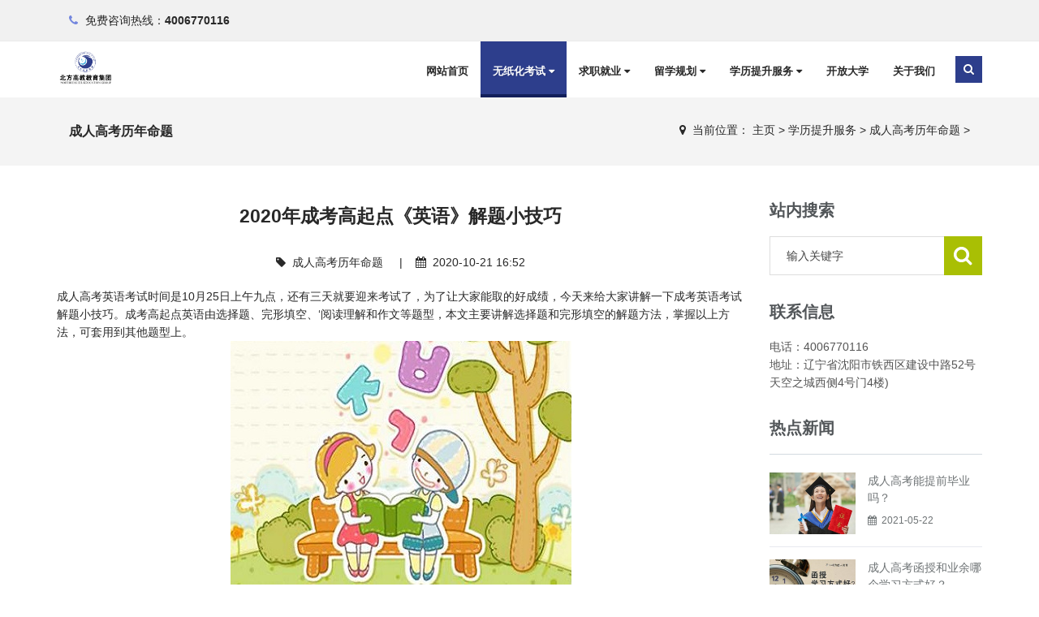

--- FILE ---
content_type: text/html
request_url: https://www.lnbfgj.com/crgklnmt/589.html
body_size: 6924
content:
<!DOCTYPE html>
<html>
<head>
<meta charset="utf-8">
<meta name="viewport" content="width=device-width, initial-scale=1.0, minimum-scale=1.0, maximum-scale=1.0, user-scalable=no">
<meta http-equiv="X-UA-Compatible" content="IE=edge,chrome=1">
<meta name="renderer" content="webkit" />
<title>2020年成考高起点《英语》解题小技巧_优才无忧_现代考场_求职就业_学历提升_北方高教官网</title>
<meta name="keywords" content="2020年,成考,高起点,高,起点,《,英语,》,解题," />
<meta name="description" content="{成人高考英语考试时间是10月25日上午九点，还有三天就要迎来考试了，为了让大家能取的好成绩，今天来给大家讲解一下成考英语考试解题小技巧。成考高起点英语由选择题、完形填空" />
<meta name="author" content="order by www.lnbfgj.com" />
<meta name="location" content="province=辽宁;city=沈阳;coord=123.346763,41.80987">  
<meta name="baidu-site-verification" content="tMSyCwenGz" />
<link rel="stylesheet" href="/skin/css/assets.css"/>
<link rel="stylesheet" href="/skin/css/style.css"/>
<link rel="stylesheet" href="/skin/css/light.css" id="theme_css"/>
<link rel="stylesheet" href="/skin/css/owl.carousel.css" />
<link rel="stylesheet" href="/skin/css/default.css" id="skin_css" />
<link rel="stylesheet" href="/skin/css/tk.css"/>
<script type="text/javascript" src="/skin/js/assets.min.js"></script>
<script>
(function(){
    var bp = document.createElement('script');
    var curProtocol = window.location.protocol.split(':')[0];
    if (curProtocol === 'https') {
        bp.src = 'https://zz.bdstatic.com/linksubmit/push.js';
    }
    else {
        bp.src = 'http://push.zhanzhang.baidu.com/push.js';
    }
    var s = document.getElementsByTagName("script")[0];
    s.parentNode.insertBefore(bp, s);
})();
</script>
<!-- HTML5 shim, for IE6-8 support of HTML5 elements. All other JS at the end of file. -->
<!--[if lt IE 9]>
<script src="/skin/js/html5.js"></script>
<script src="/skin/js/respond.min.js"></script>
<style>
	article,aside,dialog,footer,header,section,nav,figure,menu{display:block;padding:0;margin:0;}
</style>
<link rel="stylesheet" href="/skin/css/ie.css" type="text/css" media="screen"/>
<![endif]-->
<!--[if lte IE 9]>
<script src="/skin/js/jquery.placeholder.js"></script>
<script>
jQuery(document).ready(function($){
	$('input, textarea').placeholder();
});
</script>
<script type="text/javascript" src="/skin/js/pie.js"></script>
<script type="text/javascript">
jQuery(document).ready(function($){
	$('.indexci img').each(function() {
		PIE.attach(this);  
	});  
});
</script>
<![endif]-->
<!--[if (gte IE 6)&(lte IE 8)]>
  <script type="text/javascript" src="/skin/js/selectivizr.js"></script>
  <script type="text/javascript" src="/skin/js/excanvas.compiled.js"></script>
<![endif]-->
</head>
<body>
<!--[if lt IE 8]>
	<div class="lt-ie8-bg">
		<p class="browsehappy">You are using an <strong>outdated</strong> browser.</p>
		<p>Please <a href="http://browsehappy.com/">upgrade your browser</a> to improve your experience.</p>
		<p class="browsehappy">对不起，您正在使用的是 <strong>过时</strong> 的浏览器.</p>
		<p>请升级您的浏览器（IE8+，或者是火狐、谷歌、Opera、Safari等现代浏览器），以改进您的用户体验！</p>
	</div>
	<style>
	.lt-ie8-bg{z-index:11111;position:absolute;top:0;left:0;right:0;bottom:0;background-color:#333;color:#999;padding:100px 20px;text-align:center;font-size:26px}
	.lt-ie8-bg a{color:#f5f5f5;border-bottom:2px solid #fff}
	.lt-ie8-bg a:hover{text-decoration:none}
	#page-body-wrap{display:none;}
	</style>
<![endif]-->

<div class="pageWrapper" id="page-body-wrap">
<div class="top-bar">
  <div class="container">
    <ul class="f-left topbar-left">
      <li class="top-phone"><span><i class="fa fa-phone"></i> <span class="phone-text">免费咨询热线：</span><b>4006770116</b></span></li>
    </ul>
  </div>
</div>
<header class="top-head header-8" data-sticky="true" id="header-sec">
  <div class="container">
    <div class="logo"> <a href="/"><img alt="北方高教logo" src="/uploads/allimg/241216/2_1252576801.png"/></a> </div>
    <div class="f-right responsive-nav">
      <nav class="top-nav" id="navigation">
        <ul>
          <li class=""> <a href="/" class="menu1">网站首页</a></li>
		  <li class="Lev1 selected"> <a href="/chengrengaokao/" class="menu1">无纸化考试 
            <i class="fa fa-caret-down"></i></a> 
            <ul class="dr-menu sub-menu2">
              
              <li class='Lev2'><a class='menu2' itemprop='url' href="/chengrengaokao/kaochangjianjie/">考场简介</a></li>
              
              <li class='Lev2'><a class='menu2' itemprop='url' href="/chengrengaokao/yangguoqikaoshi/shiyedanweikaoshi/">事业单位考试</a></li>
              
              <li class='Lev2'><a class='menu2' itemprop='url' href="/chengrengaokao/yangguoqikaoshi/">央国企考试</a></li>
              
            </ul>
           </li><li class="Lev1 "> <a href="/kaifangdaxue/" class="menu1">求职就业 
            <i class="fa fa-caret-down"></i></a> 
            <ul class="dr-menu sub-menu2">
              
            </ul>
           </li><li class="Lev1 "> <a href="/yanjiusheng/" class="menu1">留学规划 
            <i class="fa fa-caret-down"></i></a> 
            <ul class="dr-menu sub-menu2">
              
            </ul>
           </li><li class="Lev1 "> <a href="/huodongzhuanti/" class="menu1">学历提升服务 
            <i class="fa fa-caret-down"></i></a> 
            <ul class="dr-menu sub-menu2">
              
              <li class='Lev2'><a class='menu2' itemprop='url' href="/zhaoshengyuanxiao/">招生院校</a></li>
              
              <li class='Lev2'><a class='menu2' itemprop='url' href="/crgkbkzn/">成人高考报考指南</a></li>
              
              <li class='Lev2'><a class='menu2' itemprop='url' href="/zixuekaoshi/">自学考试</a></li>
              
              <li class='Lev2'><a class='menu2' itemprop='url' href="/crgklnmt/">成人高考历年命题</a></li>
              
              <li class='Lev2'><a class='menu2' itemprop='url' href="/yanjiusheng/cmspath}/yanjiushe/">招生简章</a></li>
              
              <li class='Lev2'><a class='menu2' itemprop='url' href="/yanjiusheng/yanjiush/">考研资讯</a></li>
              
              <li class='Lev2'><a class='menu2' itemprop='url' href="/chengkaozhuanqu/">成考专区</a></li>
              
              <li class='Lev2'><a class='menu2' itemprop='url' href="/zikaozhuanqu/">自考专区</a></li>
              
              <li class='Lev2'><a class='menu2' itemprop='url' href="/wangluojiaoyuzhuanqu/">网络教育专区</a></li>
              
              <li class='Lev2'><a class='menu2' itemprop='url' href="/jszgzzq/">教师资格证专区</a></li>
              
              <li class='Lev2'><a class='menu2' itemprop='url' href="/putonghuazhuanqu/">普通话专区</a></li>
              
              <li class='Lev2'><a class='menu2' itemprop='url' href="/lnxwyyzq/">辽宁学位英语专区</a></li>
              
              <li class='Lev2'><a class='menu2' itemprop='url' href="/hanshouzhuanqu/">函授专区</a></li>
              
            </ul>
           </li>
		   <li class="Lev1 "> <a href="/zxbm/" class="menu1">开放大学 
              </a>  </li><li class="Lev1 "> <a href="/guanyuwomen/" class="menu1">关于我们 
              </a>  </li>
        </ul>
      </nav>
      <div class="f-right r-top-search">
        <div class="top-search"> <a href="#" class="main-bg shape sm"><span class="fa fa-search"></span></a>
          <div class="search-box">
            <form  class="t-search-form" name="formsearch" action="/plus/search.php">
              <input type="hidden" name="kwtype" value="0" />
              <input type="text" value="" name="q" class="search-input" placeholder="输入关键字搜索..."/>
            </form>
          </div>
        </div>
      </div>
    </div>
  </div>
</header>

<div class="breadcrumb-wrapper">
  <div class="container">
    <div class="col-md-3 col-sm-4 bcid-cat">成人高考历年命题</div>
    <div class="col-md-9 col-sm-8 location"><i class="fa fa-map-marker"></i>  <span>当前位置： <a href='https://www.lnbfgj.com/'>主页</a> > <a href='/huodongzhuanti/'>学历提升服务</a> > <a href='/crgklnmt/'>成人高考历年命题</a> > </span></div>
  </div>
</div>
<div class="page-container" id="innerpage-wrap">
  <div class="container">
    <div class="row">
      <div class="main col-md-9 inner-left" role="main">
        <div class="blog-post blog-post-wrap">
          <h3 class="text-center bp-title">2020年成考高起点《英语》解题小技巧</h3>
          <small class="text-center bp-desc"><i class="fa fa-tag"></i>  <a href="/crgklnmt/">成人高考历年命题</a>     |    <i class="fa fa-calendar"></i>  2020-10-21 16:52</small>
          <div class="com-cnt page-content bp-content">
<p>
	成人高考英语考试时间是10月25日上午九点，还有三天就要迎来考试了，为了让大家能取的好成绩，今天来给大家讲解一下成考英语考试解题小技巧。成考高起点英语由选择题、完形填空、&lsquo;阅读理解和作文等题型，本文主要讲解选择题和完形填空的解题方法，掌握以上方法，可套用到其他题型上。</p>
<p style="text-align: center;">
	<img alt="成人高考" src="/uploads/201021/1-201021105GaW.jpg" /></p>
<p>
	<span style="color:#0000cd;"><strong>2020年成考高起点《英语》解题小技巧</strong></span></p>
<p>
	做单项选择题时要注意以下几个方面：</p>
<p>
	1、先易后难：一些考题的答案比较容易选定，可以先从这些考题入手。平时练习时，应以基础为主，主要精力不应放在偏题、怪题上。</p>
<p>
	2、分析考察意图、运用相关知识：学会分析出题者考察的意图，明确相关题的测试点是什么，然后运用所学知识进行分析、判断，再进行选择。</p>
<p>
	3、利用暗示进行选择：注意考题设计的语境范围。平时应注重对习惯用语表达、惯用法和中英文化差别等方面知识的积累。</p>
<p>
	4、运用排除法：可采取语言排除、逻辑排除、语法排除或选择排除等方法。先排除较容易、较明显的错误选项，缩小范围，而后对剩余的选项进行比较分析，最后确定答案。</p>
<p>
	<strong>1、搭配判断法</strong></p>
<p>
	根据对以往试题的分析，搭配型考题在完形填空题中占的比例最高。搭配型问题主要测试常见搭配的熟练程度，比如说哪些词要搭配不定式、动名词或某种从句。哪些词必须与某个介词搭配。我们在复习时要特别注意短语动词和介词的固定搭配。</p>
<p>
	<strong>2、结构判断法</strong></p>
<p>
	结构型问题主要包括句型、句式、连接词的选择等，解题时要运用句法知识，把握关键词，从而做出迅速正确的判断。完形填空题中有很多是利用语法的正确性与逻辑的排斥性间的矛盾来设计的。因此考生应结合上下文的合理性及意义关系的逻辑性选择最佳答案。完形填空中常考的逻辑关系主要有：</p>
<p>
	(1)转折、让步关系：这种关系表明后一种观点或事实与前一种观点或事实相比有些出乎意料。</p>
<p>
	常见的表示转折、让步的词或词组有：but，still，yet，however，though，although，no matter，in spite of，anyway，even if等。</p>
<p>
	(2)因果关系：</p>
<p>
	表示原因的连词或词组有：because (of)，due to，owing to，thanks to，since，for，as等。</p>
<p>
	表示结果的连词或词组有：so，therefore，then，as a result，in consequence，consequently，thus等。</p>
<p>
	(3)递进、补充关系：这种关系表示对前一事实或观点做进一步阐述</p>
<p>
	常用的词、词组有：moreover，likewise，besides，in addition，also，too，not only&hellip;but also，apart from，what&rsquo;s more等。</p>
<p>
	(4)对比、比较关系：对比观点或事物间的差异性，比较观点或事物间的同一性。</p>
<p>
	表示对比的词或词组有：in contrast，by contrast，on the contrary，conversely，unlike，oppositely等。</p>
<p>
	表示比较的词或词组有：like，in comparison，compare&hellip;with，as，just，as等。</p>

            <div id="pages" class="page"></div>
          </div>
        </div>
        <script language="JavaScript" src="/skin/js/index.js"></script> 
      </div>
      <aside class="sidebar col-md-3 inner-right" role="complementary">
  <section class="widget side-search">
    <h3 class="title">站内搜索</h3>
    <form  class="searchform" name="formsearch" action="/plus/search.php">
      <input type="hidden" name="kwtype" value="0" />
      <div class="sform-div">
        <input type="text" value="" name="q" placeholder="输入关键字" id="s"/>
        <input type="submit" id="searchsubmit" value=""/>
      </div>
    </form>
  </section>
  <section class="widget widget-category side-contact">
    <h3 class="title">联系信息</h3>
    <div class="s-contact"> 电话：4006770116<br />
      地址：辽宁省沈阳市铁西区建设中路52号天空之城西侧4号门4楼)<br />
    </div>
  </section>
  <section class="widget side-news">
    <h3 class="title">热点新闻</h3>
    <div class="tabbed custom-tabbed">
      <div class="block current">
        <ul class="widget-list">
		<li>
            <figure><a href="/xinwenzixun/866.html"><img src="/uploads/210522/1-2105221633213A.jpg"/></a></figure>
            <div class="sn-wrapper">
              <p class="s-desc"><a href="/xinwenzixun/866.html" title="成人高考能提前毕业吗？">成人高考能提前毕业吗？</a></p>
              <span class="comments"><i class="fa fa-calendar"></i>  2021-05-22</span> </div>
          </li>
<li>
            <figure><a href="/xinwenzixun/727.html"><img src="/uploads/210105/1-2101051T53E61.jpg"/></a></figure>
            <div class="sn-wrapper">
              <p class="s-desc"><a href="/xinwenzixun/727.html" title="成人高考函授和业余哪个学习方式好？">成人高考函授和业余哪个学习方式好？</a></p>
              <span class="comments"><i class="fa fa-calendar"></i>  2021-01-05</span> </div>
          </li>
<li>
            <figure><a href="/xinwenzixun/666.html"><img src="/uploads/201124/1-20112409545H29.jpg"/></a></figure>
            <div class="sn-wrapper">
              <p class="s-desc"><a href="/xinwenzixun/666.html" title="自考全部通过后多久能拿到毕业证？申请毕业最快要多久？">自考全部通过后多久能拿到毕业证？申请毕业最快要多久？</a></p>
              <span class="comments"><i class="fa fa-calendar"></i>  2020-11-24</span> </div>
          </li>

        </ul>
      </div>
    </div>
  </section>
</aside>
 </div>
  </div>
</div>
<div class="for-bottom-padding"></div>
<footer id="footWrapper">
  <div class="footer-middle">
    <div class="container">
      <div class="row">
        <div class="col-md-3 col-sm-6 foot-about"> <h3 class="dark-title"><a href="/guanyuwomen/">关于我们</a></h3>
          <div class="f-about">
		 北方高教集团的前身为沈阳广泽教育培训学校，成立于2007年，于2020年5月联合沈阳广泽教育培训学校、沈阳市公务员自学考试培训中心、营口市广言职业教育培训中心、朝阳瑞德教育咨询有限公司、沈阳市学用教育信息咨询有限公司成立北方高教集团。实现了业务范围的拓展，教务团队升级，办公环境与办公效率的全面提升，极大提升了行业内竞争力与影响力...
		  </div>
        </div>
        <div class="col-md-3 col-sm-6 foot-nav">
          <h3>快速导航</h3>
          <ul class="tags hover-effect">
            <ul class="tags hover-effect">
              <li class="shape sm"><a href="/" data-hover="网站首页">网站首页</a></li>
              
              <li class="shape sm"><a href="/chengrengaokao/" data-hover="无纸化考试">无纸化考试</a></li>
              
              <li class="shape sm"><a href="/kaifangdaxue/" data-hover="求职就业">求职就业</a></li>
              
              <li class="shape sm"><a href="/yanjiusheng/" data-hover="留学规划">留学规划</a></li>
              
              <li class="shape sm"><a href="/huodongzhuanti/" data-hover="学历提升服务">学历提升服务</a></li>
              
              <li class="shape sm"><a href="/zxbm/" data-hover="开放大学">开放大学</a></li>
              
              <li class="shape sm"><a href="/xinwenzixun/" data-hover="新闻资讯">新闻资讯</a></li>
              
              <li class="shape sm"><a href="/shizitixi/" data-hover="集团主要负责人">集团主要负责人</a></li>
              
              <li class="shape sm"><a href="/tuijianyuanxiao/" data-hover="央企国企">央企国企</a></li>
              
              <li class="shape sm"><a href="/zhengshuzhanshi/" data-hover="无纸化考试">无纸化考试</a></li>
              
              <li class="shape sm"><a href="/guanyuwomen/" data-hover="关于我们">关于我们</a></li>
              
            </ul>
          </ul>
        </div>
        <div class="col-md-3 col-sm-6 contact-widget foot-contact"> <h3 class="dark-title"><a href="/zxbm/">联系我们</a></h3>
          <ul class="details">
            <li> <i class="fa fa-map-marker shape"></i><span><span class="heavy-font">地址：</span>辽宁省沈阳市铁西区建设中路52号天空之城西侧4号门4楼)</span> </li>
            <li> <i class="fa fa-phone shape"></i><span><span class="heavy-font">电话：</span>4006770116</span> </li>
          </ul>
        </div>
        <div class="col-md-3 col-sm-6 last foot-qrcode">
          <h3>扫描二维码</h3>
          <div class="f-qrcode"><img src="/uploads/allimg/241211/2_1906533941.png" alt="优才无忧,现代考场,求职就业,学历提升"/></div>
        </div>
        <div class="clearfix margin-bottom-30 hidden-sm hidden-xs"></div>
      </div>
      <div class="bottom-md-footer">
        <div class="col-md-7">
          <label>跟随我们:</label>
          <ul class="social-list">
            <li><a class="fa fa-weibo shape sm" href="http://www.weibo.com/lnbfgj" target="_blank" data-toggle="tooltip" data-placement="top" title="官方微博"></a></li>
            <li><a class="fa fa-book shape sm" href="http://blog.sina.com.cn/lnbfgj" target="_blank" data-toggle="tooltip" data-placement="top" title="官方博客"></a></li>
          </ul>
        </div>
       <div class="f-right col-md-5 nl">
          <form name="formsearch" action="/plus/search.php">
            <input type="hidden" name="kwtype" value="0" />
            <label>站内搜索:</label>
            <input class="form-control shape keyword" value="" name="q" placeholder="输入关键字" required />
            <input type="submit"  class="btn main-bg shape" value="搜索" />
            <div class="nl-note"><span></span></div>
          </form>
        </div>
      </div>
    </div>
  </div>
  <div class="footer-bottom">
    <div class="container">
      <div class="row">
        <div class="copyrights col-md-8 first cr-left" style="width:100%;text-align:center;">Copyright © 2007-2021 北方高教（辽宁省）教育科技集团有限公司 版权所有 网站备案/许可证号：辽ICP备20008125号-1</div> 
        </div>
      </div>
    </div>

</footer>  
<script>
var _hmt = _hmt || [];
(function() {
  var hm = document.createElement("script");
  hm.src = "https://hm.baidu.com/hm.js?cfb4d81fc7850bb5dc33e2c27b3e9f9b";
  var s = document.getElementsByTagName("script")[0]; 
  s.parentNode.insertBefore(hm, s);
})();
</script>
</div>
<a id="to-top"><span class="fa fa-chevron-up shape main-bg"></span></a> 
<script type="text/javascript" src="/skin/js/owl.carousel.min.js"></script> 
<script type="text/javascript" src="/skin/js/script.js"></script>
<script>
var _hmt = _hmt || [];
(function() {
  var hm = document.createElement("script");
  hm.src = "https://hm.baidu.com/hm.js?9d1821fbedba063ded41d7eda963d411";
  var s = document.getElementsByTagName("script")[0]; 
  s.parentNode.insertBefore(hm, s);
})();
</script>
</body>
</html>

--- FILE ---
content_type: text/css
request_url: https://www.lnbfgj.com/skin/css/style.css
body_size: 37710
content:
html {
	-webkit-font-smoothing: antialiased;
	-webkit-tap-highlight-color: transparent
}
body {
	font-family: "Open Sans", Raleway, "Microsoft Yahei", sans-serif;
	line-height: 1.5;
	-webkit-font-smoothing: antialiased;
	font-size: 13px
}
p {
	margin: 0 0 20px 0;
	line-height: 24px
}
dd, dt, dl, ol, ul, li {
	margin: 0;
	padding: 0;
	list-style: none
}
a {
	text-decoration: none
}
.main-bg a, .main-bg a:hover, .btn.main-bg:focus {
	color: #fff
}
a:focus, a:hover {
	text-decoration: none
}
a:focus {
	outline: none
}
h1, h2, h3, h4, h5, h6 {
	font-weight: 600;
	line-height: 1.5;
	margin: 0 0 30px
}
h5, h6 {
	margin-bottom: 20px;
	font-weight: 700
}
:active, :focus {
	outline: 0 !important
}
.hidden, .nl-note {
	display: none
}
/*table{width:100%;border-spacing:0;border-collapse:collapse;margin-bottom:15px}th,td,caption{padding:10px}*/
img {
	max-width: 100%;
	vertical-align: middle;
	border: 0
}
iframe {
	border: none !important
}
.relative, .tp-banner-container {
	position: relative;
	z-index: 1
}
.fx {
	opacity: 0
}
.animated {
	opacity: 1
}
.pos-static {
	position: static !important
}
.tp-caption.Newspaper-Title, .Newspaper-Title, .tp-caption.Newspaper-Subtitle, .Newspaper-Subtitle, .erinyen .tp-tab-desc, .tp-caption.Newspaper-Button, .Newspaper-Button, .tp-caption.Newspaper-Title-Centered, .Newspaper-Title-Centered {
	font-family: inherit !important
}
.section {
	padding: 100px 0;
	position: relative;
	overflow: hidden;
	clear: both
}
.section:after {
	display: table;
	content: "";
	clear: both
}
.lg-banner {
	position: relative
}
.lg-banner > .container {
	display: table
}
.banner-content {
	position: relative;
	z-index: 9;
	display: table-cell;
	vertical-align: middle
}
.banner-slick h1 {
	margin-bottom: 20px
}
.banner-content hr.custom-hr {
	border-top: 1px solid rgba(255,255,255,.3)
}
.pageWrapper {
	position: relative;
	z-index: 1
}
.login-page .pageWrapper, .login-page #contentWrapper, .soon-page .pageWrapper, .soon-page #contentWrapper {
	background: transparent
}
#contentWrapper, .fullscreen-container, .modal-content {
	overflow: hidden
}
.modal-header {
	padding: 10px 15px
}
.modal-header h4 {
	color: #fff
}
.modal-content {
	border: 7px solid rgba(255, 255, 255, 0.4);
	-webkit-box-shadow: none;
	box-shadow: none
}
.modal-header .close {
	font-size: 32px;
	line-height: 23px
}
.login-popup {
	width: 300px;
	border-radius: 0px;
	padding: 20px !important;
	margin: 0;
	border: 0
}
.dropdown.open .login-popup {
	margin-top: 10px !important
}
.login-popup.black-bg:after {
	position: absolute;
	left: 30px;
	top: -6px;
	content: "";
	display: inline-block;
	width: 0;
	height: 0;
	border-style: solid;
	border-width: 0 6px 6px 6px;
	border-color: transparent transparent #333 transparent
}
.tools {
	position: fixed;
	top: 0;
	left: -260px;
	z-index: 99999;
	width: 260px;
	-moz-transition: all 0.3s ease-in-out;
	-o-transition: all 0.3s ease-in-out;
	-webkit-transition: all 0.3s ease-in-out;
	transition: all 0.3s ease-in-out;
	height: 100%;
	direction: ltr
}
.tools > a {
	position: absolute;
	padding: 17px;
	background-color: #fff;
	color: #999;
	text-decoration: none;
	font-size: 23px;
	box-shadow: 4px 0px 5px 0 rgba(94, 94, 94, 0.3);
	top: 100px;
	border-top-right-radius: 2em;
	border-bottom-right-radius: 2em;
	left: 260px
}
.tools h4 {
	padding: 20px 0 0;
	font-size: 16px;
	margin: 0
}
.inner-tools {
	width: 260px;
	background-color: #fff;
	-moz-transition: all 0.3s ease-in-out;
	-o-transition: all 0.3s ease-in-out;
	-webkit-transition: all 0.3s ease-in-out;
	transition: all 0.3s ease-in-out;
	box-shadow: 0 0 15px 0 rgba(0,0,0,.3);
	height: 100%;
	padding: 0 15px 20px;
	overflow: auto
}
.inner-tools p.change-style-title {
	margin: 0 -15px;
	padding: 10px 0 9px 10px;
	background: #E6E6E6;
	color: #555
}
.inner-tools .colors {
	color: #888
}
.tools-block {
	border-bottom: 1px solid #eee;
	padding: 10px 0 15px;
	overflow: hidden
}
.inner-tools hr:after, .inner-tools hr:before {
	content: none
}
.inner-tools h5 {
	margin: 0;
	padding: 0 0 10px 0;
	color: #999;
	font-size: 13px;
	font-weight: bold;
	text-transform: uppercase
}
.colors {
	overflow: hidden;
	margin-bottom: 10px
}
.colors li {
	float: left;
	padding: 2px;
	-moz-transition: all 0.2s ease-in-out;
	-o-transition: all 0.2s ease-in-out;
	-webkit-transition: all 0.2s ease-in-out;
	transition: all 0.2s ease-in-out
}
.colors li a {
	position: relative;
	display: block;
	overflow: hidden;
	width: 24px;
	height: 24px;
	border: 1px solid #EAEAEA;
	line-height: 22px;
	text-align: center
}
.def-styl span {
	display: block;
	height: 18px
}
.colors li a.selected:before {
	z-index: 9;
	display: inline-block;
	color: #fff;
	content: "\f00c";
	font-size: 12px;
	font-family: FontAwesome
}
.patterns li, .shapes li {
	float: left;
	margin: 3px;
	-moz-transition: all 0.2s ease-in-out;
	-o-transition: all 0.2s ease-in-out;
	-webkit-transition: all 0.2s ease-in-out;
	transition: all 0.2s ease-in-out
}
.shapes li span {
	width: 30px;
	height: 30px;
	font-size: 10px;
	text-align: center;
	line-height: 30px
}
.shapes li a.selected span {
	border: 2px #777 solid;
	line-height: 27px
}
.patterns li a {
	display: block;
	width: 25px;
	height: 25px;
	-moz-background-size: cover !important;
	-o-background-size: cover !important;
	-webkit-background-size: cover !important;
	background-size: cover !important;
	border: 1px solid #DFDFDF
}
.angled {
	border-top-right-radius: 1.2em;
	border-bottom-left-radius: 1.2em
}
.round2 {
	border-radius: 50%
}
.patterns {
	overflow: hidden
}
.save {
	text-align: center
}
.layout .btn, .Main .btn {
	margin: 0 3px 0 0;
	padding: 0 25px;
	line-height: 35px;
	border-color: #c2c2c2 !important
}
.btn-bordered {
	border: 1px #ddd solid;
	background-color: transparent;
	text-shadow: none !important;
	color: #999
}
.save .btn {
	margin: 0 5px 0 0;
	padding: 0 15px
}
.errorSelect {
	display: none;
	background: #FFB7B7;
	padding: 10px;
	font-size: 12px;
	border: 1px #FF8282 solid;
	margin: 0 22px 0 15px;
	color: #000
}
.down-modal .modal-body {
	max-height: 600px;
	overflow: auto
}
.options {
	padding: 15px 0;
	overflow: hidden
}
#css_content {
	font-family: Verdana, Geneva, Tahoma, sans-serif
}
#css_content pre {
	background: transparent;
	border: 0;
	padding: 0;
	white-space: pre-wrap;
	direction: ltr
}
.tools-block .custom-checkbox {
	float: left
}
.page-loader {
	position: fixed;
	z-index: 999999;
	width: 100%;
	height: 100%;
	background: #fff;
	top: 0;
	left: 0
}
.page-loader .inner-l {
	position: absolute;
	top: 50%;
	left: 50%;
	margin-top: -30px;
	margin-left: -30px;
	width: 60px;
	height: 60px
}
.page-loader span {
	position: absolute;
	width: 50px;
	height: 50px;
	border: 5px solid #ddd;
	border-radius: 999px;
	animation: radar 2s infinite linear;
	opacity: 0
}
.page-loader span:nth-child(1) {
	animation-delay: 0s
}
.page-loader span:nth-child(2) {
	animation-delay: 0.66s
}
.page-loader span:nth-child(3) {
	animation-delay: 1.33s
}
.top-bar {
	min-height: 35px;
	padding: 10px 0
}
.top-bar ul li {
	float: left;
	line-height: 30px;
	position: relative;
	padding: 0 15px;
	font-size: 11px
}
.top-bar ul ul li {
	float: none;
	line-height: normal
}
.dropdown-menu {
	min-width: 160px;
	padding: 0;
	margin: 0;
	border: 1px solid rgba(0,0,0,.09) !important;
	border-radius: 0px
}
.top-bar ul ul li:first-child a {
	border-top: 0
}
.top-bar ul li i {
	margin-right: 5px
}
.top-bar ul > li > a {
	text-transform: uppercase;
	display: block;
	margin: 0 -15px;
	padding: 0 15px
}
.top-bar ul:not(.social-list) > li li a {
	border-radius: 0
}
.top-bar ul.social-list li:first-child a, .top-bar ul.social-list li:last-child a {
	width: 35px
}
.bar-menu li a {
	font-size: 11px;
	text-transform: uppercase
}
.top-bar .alter-bg.social-list li a:hover {
	background: rgba(0,0,0,.2) !important
}
.top-bar .alter-bg.social-list li a:after {
	color: #eee !important
}
.middle-ul {
	margin: 0 10px;
	overflow: hidden
}
.top-bar .center-tbl ul {
	float: left
}
.top-bar .social-list {
	overflow: hidden
}
.top-bar .social-list li {
	margin: 0;
	padding: 0
}
.top-bar .social-list li a {
	height: 30px;
	width: 30px;
	line-height: 30px
}
.top-bar.main-bg li.dropdown ul li a {
	border-top-color: rgba(255,255,255,.3)
}
.top-bar .social-list li a {
	border-radius: 0px;
	margin: 0;
	padding: 0
}
.top-bar ul ul li {
	line-height: normal
}
.top-bar ul ul li a {
	line-height: normal;
	padding: 10px 15px
}
.top-bar ul li a b {
	font-weight: normal;
	font-size: 10px;
	margin: 10px 0 0 5px
}
.currency ul, .language ul {
	min-width: 80px !important
}
.login-ul input[type=text], .login-ul input[type=email], .login-ul input[type=password], .login-ul select, .login-ul input[type=file] {
	height: 40px
}
.top-border {
	height: 3px
}
.top-head:after {
	clear: both;
	display: table;
	content: " "
}
.top-head .container {
	position: relative;
	display: table;
	height: 100%
}
.tbl-row {
	display: table-row;
	height: 100%
}
.responsive-nav {
	display: table-cell;
	vertical-align: middle;
	height: 100%
}
.full.responsive-nav {
	display: block
}
.no-lines:before, .no-lines:after {
	display: none !important
}
.top-head .logo {
	position: relative;
	display: table-cell;
	vertical-align: middle
}
.top-head.boxed-transparent .logo {
	height: 100%
}
.top-head.boxed-transparent .logo:before {
	position: absolute;
	right: 0;
	bottom: -1px;
	display: inline-block;
	content: "";
	height: 1px;
	width: 100%;
	animation: move .5s normal forwards ease-in-out;
	animation-delay: 1s;
	-webkit-animation-delay: 1s;
	transform-origin: right top;
	transform: scale(0);
	-webkit-transform: scale(0);
	-moz-transform: scale(0);
	-ms-transform: scale(0)
}
.top-head .logo a {
	display: table-cell;
	vertical-align: middle
}
.top-head.transparent {
	position: fixed;
	top: 0;
	left: 0;
	width: 100%;
	border-bottom: 1px rgba(255,255,255,.2) solid;
	z-index: 99;
	background: transparent
}
.top-head.fixed-head {
	position: fixed;
	top: 0;
	left: 0;
	width: 100%;
	z-index: 99;
	border-bottom: 0
}
.top-head.fluid.transparent {
	position: fixed;
	top: 0;
	left: 0;
	width: 100%;
	height: auto;
	z-index: 99;
	border-bottom: 1px rgba(0,0,0, 0.2) solid
}
.top-head.fluid.transparent .logo {
	border-right: 1px rgba(0,0,0 ,0.2) solid
}
.top-head.fluid .transparent.dark .logo {
	border-right: 1px rgba(255,255,255,0.2 ) solid;
	padding-right: 20px
}
.top-head.fluid.transparent.dark {
	border-bottom: 1px rgba(255 ,255,255,0.2) solid
}
.top-head.boxed-transparent {
	position: fixed;
	top: 20px;
	left: 0;
	width: 100%;
	height: auto;
	z-index: 99;
	background-color: transparent;
	border-bottom: 0
}
.top-head.boxed-transparent > .container {
	border: 1px rgba(0,0,0,0.2) solid;
	padding: 0 30px 0 0;
	border-bottom-right-radius: 7em;
	border-top-right-radius: 7em
}
.top-head.boxed-transparent.dark > .container {
	border: 1px rgba(255,255,255,0.4) solid
}
.top-head.boxed-transparent .logo {
	padding-left: 30px
}
.top-head.boxed-transparent > .container .head-srch-cart {
	margin-right: -30px
}
.top-head.boxed-transparent .lft-line {
	position: absolute;
	left: 0px;
	bottom: 0;
	display: inline-block;
	content: "";
	height: 100%;
	width: 1px;
	animation: move 0.4s normal forwards ease-in-out;
	animation-delay: 1.4s;
	transform-origin: bottom left;
	transform: scale(0);
	-webkit-transform: scale(0);
	-moz-transform: scale(0);
	-ms-transform: scale(0)
}
.top-head.boxed-transparent .bot-line {
	position: absolute;
	left: 0;
	top: -1px;
	display: inline-block;
	content: "";
	height: 1px;
	animation: move .7s normal forwards ease-in-out;
	animation-delay: 1.7s;
	transform-origin: left bottom;
	transform: scale(0);
	-webkit-transform: scale(0);
	-moz-transform: scale(0);
	-ms-transform: scale(0)
}
.top-head.transparent .top-nav > ul > li {
	padding-left: 0;
	padding-right: 0;
	margin: 0 15px
}
.top-head.transparent .top-nav > ul > li:hover {
	background: transparent
}
.top-head.boxed-transparent .top-nav > ul > li:hover {
	background: transparent
}
.top-head.semi-light {
	background-color: rgba(255,255,255,.3)
}
.top-head .container.semi-light {
	background-color: rgba(255,255,255,.3)
}
.top-head.semi-dark {
	background-color: rgba(0,0,0,.3)
}
.top-head .container.semi-dark {
	background-color: rgba(0,0,0,.3)
}
.top-head.header-2 .top-nav > ul > li > a, .top-head.header-2 .top-nav > ul > li > span > a {
	font-size: 12px
}
.top-head.transparent.header-2 .top-nav > ul > li, .top-head.transparent.header-2 .top-search, .top-head.transparent.header-2 .top-cart {
	border-left-color: rgba(255,255,255,.2)
}
.top-head.transparent.header-2 .top-cart {
	border-right-color: rgba(255,255,255,.2)
}
.top-head.header-2 .top-nav > ul > li {
	padding: 20px 10px 20px 0
}
.top-head.header-2 .top-nav > ul > li > a, .top-head.header-2 .top-nav > ul > li > span > a {
	padding: 0 13px;
	line-height: 35px
}
.top-head.header-2 .top-search, .top-head.header-2 .top-cart {
	padding: 0;
	margin: 20px 0 0 10px;
	position: relative
}
.top-head.header-2 .top-search > a, .top-head.header-2 .top-cart > a {
	padding: 0 15px;
	display: block;
	position: relative;
	line-height: 35px
}
.top-head.header-2 .top-search > a:before, .top-head.header-2 .top-cart > a:before {
	position: absolute;
	width: 90%;
	height: 90%;
	left: 5%;
	top: 5%;
	content: "";
	display: inline-block;
	-moz-transform: scale(1.8);
	-ms-transform: scale(0);
	-o-transform: scale(0);
	-webkit-transform: scale(1.8);
	transform: scale(0);
	opacity: 0;
	-moz-transition: all 0.3s ease 0s;
	-ms-transition: all 0.3s ease 0s;
	-o-transition: all 0.3s ease 0s;
	-webkit-transition: all 0.3s ease 0s;
	transition: all 0.3s ease 0s;
	z-index: 1
}
.top-head.header-2 .top-search > a:hover:before, .top-head.header-2 .top-cart > a:hover:before {
	-moz-transform: scale(1);
	-ms-transform: scale(1);
	-o-transform: scale(1);
	-webkit-transform: scale(1);
	transform: scale(1);
	opacity: 1
}
.top-head.header-2 .top-search > a > span, .top-head.header-2 .top-cart > a > span {
	position: relative;
	z-index: 2
}
.top-head.header-2 .top-cart > a > i {
	z-index: 2
}
.top-head.header-2 .top-search > a:hover span, .top-head.header-2 .top-cart > a:hover span {
	color: #fff
}
.top-head.header-2 .top-cart .cart-box {
	margin-top: 20px
}
.top-head.header-2 .top-cart .cart-num {
	top: 3px;
	right: 6px
}
.top-head.header-2 .top-cart > a, .top-head.header-2 .top-search > a {
	margin: 0
}
.top-head.header-2 .top-nav > ul > li:hover {
	background: transparent
}
.top-head.header-2 .top-nav > ul > li:hover > a > span:after, .top-head.header-2 .top-nav > ul > li:hover > a:after, .top-head.header-2 .top-nav > ul > li:hover > span > a > span:after, .top-head.header-2 .top-nav > ul > li:hover > span > a:after {
	color: #fff
}
.top-head.header-3, .top-head.header-4 {
	padding: 15px 0 0
}
.top-head.header-3 .logo {
	display: table;
	margin: 0 auto;
	float: none;
	border: 0;
	padding: 15px 0
}
.top-head.header-3 .logo:before, .top-head.header-4 .logo:before {
	display: none
}
.top-head.header-3 .container {
	height: auto
}
.top-head.header-3 .full, .top-head.header-4 .full {
	display: table;
	margin: 15px auto 0;
	clear: both
}
.top-head.header-3 .container, .top-head.header-3 .top-search, .top-head.header-4 .container, .top-head.header-4 .top-search {
	height: auto
}
.top-head.header-3 .top-search, .top-head.header-4 .top-search {
	border-left: 0
}
.top-head.header-3 .top-nav > ul > li, .top-head.header-3 .top-search, .top-head.header-4 .top-nav > ul > li {
	padding: 10px 15px 20px
}
.top-head.header-3 .top-cart {
	padding: 10px 0 20px
}
.top-head.header-3 .top-nav > ul > li:hover, .top-head.header-4 .top-nav > ul > li:hover, .top-head.header-5 .top-nav > ul > li:hover, .top-head.header-6 .top-nav > ul > li:hover {
	background: transparent
}
.top-head.header-4 .top-search {
	float: right;
	padding: 7px 7px 7px 12px;
	margin: 8px 0 0
}
.top-head.header-4 .top-cart {
	padding: 20px 0 0 10px
}
.top-head.header-4 .top-cart .cart-box {
	margin-top: 25px
}
.top-head.header-4 .top-search button {
	margin: -7px -7px -7px 0;
	padding: 7px 15px
}
.top-head.header-4 .top-search input[type=text] {
	border: 0;
	font-size: 11px;
	width: 400px;
	height: auto;
	padding: 0
}
.top-head.header-4.shop-head {
	padding-top: 0
}
.top-shop-links {
	font-size: 11px;
	margin-top: 9px;
	margin-right: 25px
}
.top-shop-links a {
	display: inline-block;
	padding: 10px
}
.top-shop-links a i {
	margin-right: 7px
}
.top-shop-section .container {
	padding-right: 25px;
	padding-left: 25px
}
.top-shop-section [class*="col-md-"] {
	padding-left: 5px;
	padding-right: 5px
}
.top-head.header-3.sticky-nav .full, .top-head.header-4.sticky-nav .full {
	margin: 0 auto
}
.top-head.header-5 .top-search, .top-head.header-6 .top-search {
	border-left: 0px;
	position: relative
}
.top-head.header-5 .top-search > a, .top-head.header-5 .top-cart > a {
	line-height: 33px;
	width: 33px;
	height: 33px;
	text-align: center;
	display: block;
	position: relative
}
.top-head.header-5 .top-cart .cart-num {
	position: absolute;
	top: -3px;
	right: 0;
	left: auto
}
.top-head.header-5 .bx-search .search-box button {
	background-color: transparent
}
.top-head.header-5 .top-nav > ul > li > a {
	position: relative
}
.top-head.header-5 .top-nav > ul > li:before, .top-head.header-5 .top-nav > ul > li .inner-mega:before {
	width: 0;
	position: absolute;
	bottom: 1px;
	left: 50%;
	height: 1px;
	content: "";
	display: inline-block
}
.top-head.header-5 .top-nav > ul > li:hover:before, .top-head.header-5 .top-nav > ul > li:hover .inner-mega:before, .top-head.header-5 .top-nav > ul > li.selected .inner-mega:before, .top-head.header-5 .top-nav > ul > li.selected:before {
	width: 100%;
	left: 0
}
.top-head.header-5 .top-nav > ul > li.mega-menu:before {
	display: none
}
.top-head.header-5 .top-search {
	padding: 23px 0
}
.top-head.header-5 .top-cart {
	padding: 23px 0 23px 10px
}
.top-head.header-6 .top-nav > ul > li > a, .top-head.header-6 .top-nav > ul > li > span > a {
	line-height: 1;
	position: relative;
	display: block;
	margin: -30px -15px;
	padding: 30px 15px
}
.top-head.header-6 .top-nav > ul > li > a > i, .top-head.header-6 .top-nav > ul > li > span > a > i {
	display: block;
	text-align: center;
	padding: 0 0 10px;
	font-size: 14px
}
.top-head.header-6 .top-nav > ul > li:hover > a, .top-head.header-6 .top-nav > ul > li:hover > span > a {
	text-shadow: 1px 1px 1px rgba(0,0,0,.2)
}
.top-head.header-6 .top-nav > ul > li:before, .top-head.header-6 .top-nav > ul > li .inner-mega:before {
	position: absolute;
	bottom: 0;
	left: 0;
	height: 0;
	content: "";
	display: inline-block;
	width: 100%;
	background-color: transparent;
	z-index: 0
}
.top-head.header-6 .top-nav > ul > li:hover:before, .top-head.header-6 .top-nav > ul > li:hover .inner-mega:before {
	height: 95%
}
.top-head.header-6 .top-nav > ul > li .inner-mega {
	margin-left: -15px;
	margin-right: -15px;
	padding-left: 15px;
	padding-right: 15px
}
.top-head.header-6 .top-nav > ul > li > a:before, .top-head.header-6 .top-nav > ul > li > span > a:before {
	position: absolute;
	top: -10px;
	left: 0;
	height: 2px;
	content: "";
	display: inline-block;
	width: 100%;
	background-color: transparent;
	opacity: 0
}
.top-head.header-6 .top-nav > ul > li:hover > a:before, .top-head.header-6 .top-nav > ul > li:hover > span > a:before {
	top: 1px;
	opacity: 1
}
.top-head.header-6 .top-nav > ul > li.mega-menu:before {
	display: none
}
.top-head.header-6 .top-nav > ul > li.hasChildren:hover > a:after, .top-head.header-6 .top-nav > ul > li:hover .inner-mega a, .top-head.header-6 .top-nav > ul > li:hover .inner-mega a:after {
	color: #fff
}
.top-head.header-6 .top-search {
	padding: 32px 0 26px 15px
}
.top-head.header-6 .top-search > a {
	padding: 12px
}
.top-head.header-6 .top-cart {
	padding: 32px 0 26px 10px
}
.top-head.header-6 .top-cart > a {
	padding: 12px;
	display: block;
	line-height: 1
}
.top-head.header-6 .top-cart > a .cart-num {
	top: -4px;
	right: -4px
}
.up-head {
	padding: 20px 0;
	position: relative;
	display: table;
	width: 100%
}
.up-head:after {
	display: table;
	clear: both;
	content: ""
}
.top-head.header-7 .logo:before {
	display: none
}
.top-head.header-7 .up-head {
	padding: 20px 0
}
.top-head .full.main-bg {
	display: block
}
.top-head .full.main-bg .top-nav {
	display: table;
	float: none;
	margin: auto
}
.top-head .full.main-bg .top-nav > ul > li {
	padding: 15px 18px
}
.top-head .full.main-bg .top-nav > ul > li > a, .top-head .full.main-bg .top-nav > ul > li > span > a {
	font-weight: normal
}
.top-head .full.main-bg .top-nav > ul > li:hover > a span:after, .top-head .full.main-bg .top-nav > ul > li:hover > span > a span:after {
	color: #fff
}
.top-head.header-7 .top-search {
	float: right;
	border-radius: 3px;
	padding: 7px 7px 7px 12px;
	margin: 0;
	height: auto
}
.top-head.header-7 .top-search button {
	border: 0;
	background: transparent
}
.top-head.header-7 .top-search input[type=text] {
	border: 0;
	font-size: 11px;
	width: 200px;
	height: auto;
	padding: 0
}
.top-head.header-7 .top-cart {
	padding: 11px 0 0 10px
}
.top-head.header-7 .top-cart .cart-box {
	margin-top: 25px
}
.top-head .full.main-bg .top-nav > ul > li {
	border-left: 1px rgba(255,255,255,.3) solid
}
.top-head .full.main-bg .top-nav ul ul li {
	text-shadow: none
}
.top-head.header-8 {
	border-bottom: 0
}
.top-head.header-8 .top-nav > ul > li > a, .top-head.header-8 .top-nav > ul > li .inner-mega > a {
	line-height: 1;
	margin: -30px -15px;
	display: block;
	padding: 30px 15px 22px 15px
}
.top-head.header-8 .top-nav > ul > li > a span, .top-head.header-8 .top-nav > ul > li > span > a span {
	display: block;
	margin-top: 7px;
	line-height: 12px;
	font-size: 11px;
	font-weight: 400;
	text-transform: capitalize
}
.top-head.header-8 .top-nav > ul > li.hasChildren > a:after, .top-head.header-8 .top-nav > ul > li.hasChildren > span > a:after {
	display: none
}
.top-head.header-8 .top-nav > ul > li:hover > a, .top-head.header-8 .top-nav > ul > li.selected > a, .top-head.header-8 .top-nav > ul > li:hover > span > a, .top-head.header-8 .top-nav > ul > li.selected > span > a {
	border-bottom-width: 4px;
	border-bottom-style: solid
}
.top-head.header-8 .top-search {
	border-left: 0px;
	position: relative;
	margin-left: 10px
}
.top-head.header-8 .top-search > a, .top-head.header-8 .top-cart > a {
	line-height: 33px;
	width: 33px;
	height: 33px;
	margin-top: 30px;
	text-align: center;
	display: block;
	position: relative
}
.top-head.header-8 .top-cart {
	margin-left: 10px;
	padding-bottom: 25px !important
}
.top-head.header-8 .top-cart .cart-num {
	position: absolute;
	top: -7px;
	right: -5px;
	left: auto
}
.top-head.header-8 .top-nav ul ul {
	border-top: 0
}
.top-head.header-8 .top-nav > ul > li > a, .top-head.header-8 .top-nav > ul > li.inner-mega {
	position: relative;
	font-weight: bold
}
.top-head.header-8 .top-nav > ul > li > a:before, .top-head.header-8 .top-nav > ul > li > span > a:before {
	width: 0;
	position: absolute;
	bottom: -1px;
	left: 50%;
	height: 1px;
	content: "";
	display: inline-block
}
.top-head.header-8 .top-nav > ul > li:hover > a:before, .top-head.header-8 .top-nav > ul > li.selected > a:before, .top-head.header-8 .top-nav > ul > li.inner-mega:hover:before {
	width: 100%;
	left: 0
}
.top-head.header-8 .top-cart, .top-head.header-8 .top-search {
	padding: 0
}
.left-side-wrap {
	margin: 0 !important;
	margin-left: 280px !important;
	width: auto !important;
	position: relative
}
.right-side-wrap {
	margin: 0 !important;
	margin-right: 280px !important;
	width: auto !important;
	position: relative
}
.header-left, .header-right {
	position: fixed;
	left: 0;
	top: 0 !important;
	width: 280px;
	height: 100%;
	-webkit-box-shadow: 3px 0px 5px 0px rgba(0, 0, 0, 0.4);
	-moz-box-shadow: 3px 0px 5px 0px rgba(0, 0, 0, 0.4);
	box-shadow: 3px 0px 5px 0px rgba(0, 0, 0, 0.4);
	z-index: 999;
	border-bottom: 0;
	padding: 70px 0
}
.header-left .responsive-nav, .header-right .responsive-nav {
	display: block
}
.header-right {
	left: auto;
	right: 0;
	-webkit-box-shadow: -3px 0px 5px 0px rgba(0, 0, 0, 0.4);
	-moz-box-shadow: -3px 0px 5px 0px rgba(0, 0, 0, 0.4);
	box-shadow: -3px 0px 5px 0px rgba(0, 0, 0, 0.4)
}
.header-left .logo, .header-right .logo {
	display: table;
	margin: auto;
	float: none;
	padding: 10px 20px
}
.side-nav {
	padding: 40px 0
}
.side-nav > ul > li {
	position: relative;
	margin: 0;
	padding: 0 30px
}
.side-nav > ul > li > a:hover i, .side-nav > ul > li.selected > a i {
	margin-top: 5px
}
.side-nav > ul > li > a {
	display: block;
	text-transform: uppercase;
	overflow: hidden;
	font-weight: bold;
	padding: 15px 0;
	border-bottom: 1px rgba(0,0,0,.1) solid
}
.black-bg .side-nav > ul > li > a {
	border-bottom: 1px rgba(255,255,255,.1) solid
}
.header-left .top-search, .header-right .top-search {
	border: 1px rgba(0, 0, 0, 0.1) solid
}
.black-bg.header-left .top-search, .black-bg.header-right .top-search, .dark-bg.header-left .top-search, .dark-bg.header-right .top-search {
	border: 1px rgba(255, 255, 255, 0.1) solid
}
.side-nav > ul > li.current > a {
	font-weight: bold
}
.side-nav > ul li a i {
	font-size: 16px;
	margin-right: 10px
}
.side-nav > ul ul {
	position: absolute;
	min-width: 220px;
	top: 0;
	left: 100%;
	z-index: 99;
	-webkit-transform: translate3d(0, 30px, 0);
	transform: translate3d(0, 30px, 0);
	opacity: 0;
	visibility: hidden;
	-webkit-transition: all .4s ease-out;
	-moz-transition: all .4s ease-out;
	-ms-transition: all .4s ease-out;
	-o-transition: all .4s ease-out;
	transition: all .4s ease-out
}
.side-nav ul ul li {
	position: relative;
	float: none;
	margin: 0;
	padding: 0;
	line-height: 35px
}
.side-nav ul ul li a {
	padding-left: 20px !important
}
.side-nav ul ul li i {
	font-size: 12px
}
.side-nav li li a {
	display: block;
	overflow: hidden;
	padding: 0 25px !important;
	-ms-text-overflow: ellipsis;
	-o-text-overflow: ellipsis;
	text-overflow: ellipsis;
	white-space: nowrap;
	font-size: 13px;
	line-height: 40px !important
}
.side-nav li.hasChildren:after {
	position: absolute;
	top: 15px;
	right: 30px;
	display: inline-block;
	content: "\f105";
	font-family: FontAwesome;
	-moz-transition: transform 0.3s linear;
	-o-transition: transform 0.3s linear;
	-webkit-transition: transform 0.3s linear;
	transition: transform 0.3s linear
}
.side-nav li.hasChildren:hover:after {
	-webkit-transform: rotate(-180deg);
	-moz-transform: rotate(-180deg);
	-ms-transform: rotate(-180deg);
	-o-transform: rotate(-180deg);
	transform: rotate(-180deg)
}
.side-nav li li.hasChildren:after {
	top: 2px;
	right: 10px
}
.header-left .top-search, .header-right .top-search {
	display: table;
	width: 76%;
	margin: 0 12% 30px !important;
	padding: 0 0 0 10px !important
}
.header-left .top-search a, .header-right .top-search a {
	line-height: 1
}
.header-left .search-box, .header-right .search-box {
	position: static
}
.header-left .top-search input[type=text], .header-right .top-search input[type=text] {
	border: 0;
	height: 39px;
	background: transparent;
	width: 85%;
	padding: 0
}
.side-nav li.mega-menu > ul > li {
	width: 100%
}
.side-nav li.mega-menu > ul > li h4 {
	font-size: 13px;
	line-height: 40px;
	margin: 0;
	padding-left: 15px;
	cursor: pointer;
	color: #fff;
	font-weight: normal
}
.header-right li.mega-menu > ul > li h4 {
	padding-left: 30px
}
.header-right .side-nav ul li a {
	text-align: right
}
.header-right .side-nav > ul ul {
	right: 100%;
	left: auto
}
.header-right .side-nav li.hasChildren:after {
	left: 30px;
	content: "\f104";
	right: auto
}
.header-right .side-nav li li.hasChildren:after {
	left: 15px
}
.header-right .side-nav li li i {
	float: right;
	margin: 15px 0 0 10px
}
.side-header-bottom {
	text-align: center;
	font-size: 12px;
	padding: 30px
}
.side-header-bottom .social-list {
	display: table;
	margin: 15px auto 5px
}
.top-head.transparent-3 {
	border-bottom: 1px rgba(255,255,255,.3) solid
}
.top-head.transparent-3 .top-cart > a {
	margin-left: 5px
}
.top-head.transparent-3 .fluid-header {
	padding-right: 30px
}
.top-head.dark .top-nav > ul > li > a, .top-head.dark .top-nav > ul > li > span > a {
	color: #fff
}
.top-head.not-dark .top-nav > ul > li:not(.selected) > a, .top-head.not-dark .top-nav > ul > li:not(.selected) > span > a, .top-head.not-dark .top-nav > ul > li:not(.selected) > a:after, .top-head.not-dark .top-cart > a {
	color: #444 !important
}
.top-head.not-dark .top-nav > ul > li > a, .top-head.not-dark .top-nav > ul > li > a:after {
	text-shadow: none !important
}
.top-head.not-dark.transparent, .top-head.transparent.not-dark .logo, .top-head.transparent.not-dark .top-search {
	border-color: rgba(0,0,0,.2)
}
.top-head .full.main-bg .top-nav > ul > li > a, .top-head .full.main-bg .top-nav > ul > li > span > a, .top-head .full .main-bg .top-nav > ul > li > a:after {
	color: #fff !important
}
.top-head.transparent.sticky-nav, .top-head.transparent.sticky-nav .logo, .top-head.transparent.sticky-nav .top-search {
	border: 0px !important
}
.top-head {
	transition: top 700ms ease;
	-webkit-transition: top 700ms ease;
	top: -100px
}
.top-head.sticky-nav {
	-webkit-box-shadow: 0 1px 4px rgba(0, 0, 0, 0.1);
	box-shadow: 0 1px 4px rgba(0, 0, 0, 0.1);
	position: fixed;
	z-index: 999;
	width: 100%;
	top: 0;
	left: 0
}
.top-head .fluid-header {
	width: 100% !important
}
.top-head .fluid-header .top-nav .mega-menu > ul {
	width: 98.5% !important
}
.top-head .fluid-header .logo {
	float: left;
	padding: 25px 20px 15px 0px
}
.top-head.sticky-nav .bot-line, .top-head.sticky-nav .lft-line, .top-head.sticky-nav.header-3 .logo, .top-head.sticky-nav .up-head, .top-head.sticky-nav.boxed-transparent .logo:before {
	display: none
}
.top-head.sticky-nav.boxed-transparent > .container {
	border: 0
}
.navbtn {
	display: none;
	position: fixed;
	right: 0;
	top: 0;
	width: 58px;
	height: 58px;
	line-height: 58px;
	text-align: center;
	z-index: 9999;
	font-size: 22px;
	color: #fff
}
.navbtn.active {
	right: 40%
}
.navbtn:focus {
	color: #fff
}
.new-nav {
	position: fixed;
	right: -40%;
	top: 0;
	z-index: 9999;
	width: 40%;
	height: 100%;
	overflow: scroll;
	display: none
}
.new-nav.active {
	right: 0
}
.new-nav ul ul {
	display: none;
	background: #111
}
.new-nav li {
	position: relative
}
.new-nav li:after {
	display: none
}
.new-nav > ul > li a, .new-nav > ul > li.mega-menu h4 {
	display: block;
	padding: 12px 20px;
	color: #ccc;
	font-size: 13px;
	border-bottom: 1px #353535 solid;
	margin: 0;
	cursor: pointer
}
.new-nav > ul > li i {
	margin-right: 10px
}
.new-nav > ul > li.mega-menu [class*="col-md-"] {
	padding: 0
}
.new-nav li.hasChildren:after, .new-nav > ul > li.mega-menu h4:after {
	position: absolute;
	top: 15px;
	right: 15px;
	display: inline-block;
	content: "\f107";
	font-family: FontAwesome;
	font-size: 15px;
	-moz-transition: transform 0.3s linear;
	-o-transition: transform 0.3s linear;
	-webkit-transition: transform 0.3s linear;
	transition: transform 0.3s linear;
	color: #ddd
}
.new-nav li.hasChildren.active:after {
	-webkit-transform: rotate(-180deg);
	-moz-transform: rotate(-180deg);
	-ms-transform: rotate(-180deg);
	-o-transform: rotate(-180deg);
	transform: rotate(-180deg)
}
.new-nav ul ul li a, .new-nav > ul > li.mega-menu h4 {
	border-bottom: 1px #1F1F1F solid;
	color: #868686
}
.new-nav ul ul li.selected > a {
	background-color: #000
}
.new-nav li li.selected > a {
	background-color: #0A0A0A
}
.new-nav li.hasChildren.active > a, .new-nav li.hasChildren.active > h4 {
	background: #0B0B0B
}
.top-nav {
	float: left;
	min-height: 1px
}
.top-nav > ul > li {
	float: left;
	position: relative;
	padding: 30px 15px;
	cursor: pointer
}
.top-nav > ul > li a {
	z-index: 4 !important;
	font-size: 14px
}
.header-9 .top-nav > ul > li.mega-menu > span {
	margin-left: -15px;
	margin-right: -15px;
	padding-right: 15px;
	padding-left: 15px
}
.header-9 .top-nav > ul > li:hover {
	background: transparent
}
.header-9 .top-nav > ul > li:not(.mega-menu):after, .header-9 .top-nav > ul > li.mega-menu > span:after {
	position: absolute;
	width: 100%;
	height: 100%;
	right: 0;
	top: 0;
	content: "";
	display: inline-block;
	border-right-width: 1px;
	border-right-style: solid;
	border-top-right-radius: 10em;
	border-bottom-right-radius: 10em;
	z-index: 2
}
.header-9 .top-nav > ul > li:not(.mega-menu):before, .header-9 .top-nav > ul > li.mega-menu > span:before {
	position: absolute;
	width: 35px;
	height: 100%;
	left: -35px;
	top: 0;
	content: "";
	display: inline-block;
	z-index: 1
}
.header-9 .top-nav > ul > li:not(.mega-menu):first-child:before {
	border-top-right-radius: 10em;
	border-bottom-right-radius: 10em;
	z-index: 3 !important;
	left: -15px !important;
	width: 55px
}
.header-9 .top-nav > ul > li.mega-menu:first-child > span:before {
	border-top-right-radius: 10em;
	border-bottom-right-radius: 10em;
	z-index: 3 !important;
	left: -15px !important;
	width: 55px;
	background: #fff !important
}
.header-9 .top-nav > ul > li:not(.mega-menu):first-child, .header-9 .top-nav > ul > li.mega-menu:first-child > span {
	padding-left: 45px
}
.header-9 .top-nav > ul > li:not(.mega-menu):first-child > ul {
	left: 0
}
.top-head.header-9 .top-search {
	margin-left: 10px
}
.top-nav > ul > li > a, .top-nav > ul > li > span > a {
	font-weight: 700;
	text-transform: uppercase;
	z-index: 2;
	font-size: 13px;
	letter-spacing: 0.5px;
	position: relative
}
li.mega-menu .inner-mega {
	position: relative;
	display: block;
	margin: -30px 0;
	padding: 30px 0
}
.top-nav > ul > li ul, .top-head .top-cart .cart-box, .bx-search .search-box, .top-search .search-box {
	-webkit-box-shadow: 0px 2px 2px 0px rgba(0,0, 0,0.3);
	-moz-box-shadow: 0px 2px 2px 0px rgba( 0,0,0,0.3);
	box-shadow: 0px 2px 2px 0px rgba(0,0,0,0.3)
}
.top-nav ul li ul {
	position: absolute;
	top: 100%;
	left: 0;
	min-width: 200px;
	border-top-style: solid;
	border-top-width: 3px;
	z-index: 999;
	-webkit-transform: translate3d(0, 30px, 0);
	transform: translate3d(0, 30px, 0);
	opacity: 0;
	visibility: hidden;
	-webkit-transition: all .4s ease-out;
	-moz-transition: all .4s ease-out;
	-ms-transition: all .4s ease-out;
	-o-transition: all .4s ease-out;
	transition: all .4s ease-out
}
.top-nav ul li:hover > ul {
	opacity: 1;
	visibility: visible;
	-webkit-transform: translate3d(0, 0, 0);
	transform: translate3d(0, 0, 0)
}
.top-nav ul li:hover > ul, .side-nav ul li:hover > ul {
	opacity: 1;
	visibility: visible
}
.header-9 .top-nav > ul > li:not(.mega-menu) > ul {
	left: -35px
}
.top-nav.colored-submenu ul li ul {
	border-top: 0 !important
}
.top-nav ul li ul ul, .side-nav ul li > ul {
	top: 0;
	left: 100%;
	border-top-width: 0;
	border-left-style: solid;
	border-left-width: 3px;
	-webkit-transform: translate3d(30px, 0, 0);
	transform: translate3d(30px, 0, 0)
}
.top-nav ul li ul li:hover > ul, .side-nav ul li:hover > ul {
	top: 0;
	-webkit-transform: translate3d(0, 0, 0);
	transform: translate3d(0, 0, 0)
}
.top-nav ul li ul li > ul.rit-menu {
	top: 0;
	right: 100%;
	left: auto;
	-webkit-transform: translate3d(-30px, 0, 0);
	transform: translate3d(-30px, 0, 0);
	border-right-width: 3px;
	border-right-style: solid;
	border-left: 0
}
.top-nav ul li ul li:hover > ul.rit-menu {
	-webkit-transform: translate3d(0, 0, 0);
	transform: translate3d(0, 0, 0)
}
.top-nav ul ul li {
	line-height: normal;
	float: none;
	position: relative;
	display: block
}
.top-nav > ul > li.hasChildren > a:after, .top-nav > ul > li.hasChildren > span > a:after {
	display: inline-block;
	font: normal normal normal 8px/1 FontAwesome;
	content: "\f078";
	margin-left: 5px;
	top: -1px;
	position: relative;
	-moz-transition-delay: 0.3s !important;
	-ms-transition-delay: 0.3s !important;
	-o-transition-delay: 0.3s !important;
	-webkit-transition-delay: 0.3s !important;
	transition-delay: 0.3s !important
}
.top-nav > ul > li.hasChildren:hover > a:after, .top-nav > ul > li.hasChildren:hover > span > a:after {
	-webkit-transform: rotate(-180deg);
	-moz-transform: rotate(-180deg);
	-o-transform: rotate(-180deg);
	-ms-transform: rotate(-180deg);
	transform: rotate(-180deg)
}
.top-nav ul li li.hasChildren > a:after, .top-nav ul li li.hasChildren > span > a:after {
	content: "\f105";
	float: right;
	display: inline-block;
	font: normal normal normal 12px/1 FontAwesome
}
.top-nav .mega-menu > ul > li > a:after, .top-nav .mega-menu ul li:first-child:hover:before, .top-nav .mega-menu ul:before {
	display: none
}
.top-nav li li a {
	display: block;
	padding: 13px 15px;
	-moz-transition: all 0.2s ease 0s;
	-ms-transition: all 0.2s ease 0s;
	-o-transition: all 0.2s ease 0s;
	-webkit-transition: all 0.2s ease 0s;
	transition: all 0.2s ease 0s;
	font-size: 13px;
	line-height: 1.5
}
.top-nav li.mega-menu li a {
	padding: 15px 10px
}
.top-nav li li:first-child > a {
	border-top: 0
}
.top-nav li li i {
	margin-right: 8px
}
.top-nav > ul > .mega-menu {
	position: static
}
.top-nav .mega-menu > ul {
	left: 15px;
	display: table
}
.top-nav .mega-menu ul ul {
	border-left-width: 0;
	border-top-width: 0;
	position: static;
	margin: 0 10px;
	display: block !important;
	opacity: 1 !important;
	-webkit-box-shadow: 0 0 0 0 rgba(0,0,0,0);
	-moz-box-shadow: 0 0 0 0 rgba(0,0,0,0);
	box-shadow: 0 0 0 0 rgba(0,0,0,0);
	-webkit-transform: translate3d(0, 0, 0);
	transform: translate3d(0, 0, 0)
}
.top-nav .mega-menu:hover ul li ul {
	visibility: visible
}
.top-nav .mega-menu > ul > li {
	padding-bottom: 15px;
	display: table-cell
}
.top-nav .mega-menu > ul > li h4 {
	font-weight: 900;
	text-transform: uppercase;
	font-size: 13px;
	margin: 20px 10px 15px
}
.nav-border-bottom > ul > li:before, .nav-border-bottom li.mega-menu .inner-mega:before {
	position: absolute;
	bottom: 2px;
	height: 2px;
	left: 0;
	width: 100%;
	content: "";
	display: inline-block;
	z-index: 1
}
.nav-border-bottom > ul > li:after, .nav-border-bottom li.mega-menu .inner-mega:after {
	position: absolute;
	bottom: 2px;
	height: 2px;
	left: 0;
	width: 5px;
	content: "";
	display: inline-block;
	z-index: 2
}
.sticky-nav .nav-border-bottom > ul > li:after, .sticky-nav .nav-border-bottom li.mega-menu .inner-mega:after, .sticky-nav .nav-border-bottom > ul > li:before, .sticky-nav .nav-border-bottom li.mega-menu .inner-mega:before {
	display: none
}
.nav-border-bottom > ul > li:hover:after, .nav-border-bottom > ul > li.mega-menu:hover span:after, .nav-border-bottom > ul > li.selected:after, .nav-border-bottom > ul > li.mega-menu.selected span:after {
	width: 100%
}
.nav-border-bottom > ul > li.mega-menu:before, .nav-border-bottom > ul > li.mega-menu:after, .nav-border-left > ul > li.mega-menu:before, .nav-border-left > ul > li.mega-menu:after, .nav-border-top > ul > li.mega-menu:before, .nav-border-top > ul > li.mega-menu:after, .nav-border-right > ul > li .mega-menu:before, .nav-border-right > ul > li.mega-menu:after {
	display: none
}
.nav-border-top > ul > li:before, .nav-border-top li.mega-menu .inner-mega:before {
	position: absolute;
	top: 2px;
	height: 2px;
	left: 0;
	width: 100%;
	content: "";
	display: inline-block;
	z-index: 1
}
.nav-border-top > ul > li:after, .nav-border-top li.mega-menu .inner-mega:after {
	position: absolute;
	top: 2px;
	height: 2px;
	left: 0;
	width: 5px;
	content: "";
	display: inline-block;
	z-index: 2
}
.nav-border-top > ul > li:hover:after, .nav-border-top > ul > li.mega-menu:hover span:after {
	width: 100%
}
.nav-border-left > ul > li:before, .nav-border-left li.mega-menu .inner-mega:before {
	position: absolute;
	top: 20%;
	height: 60%;
	left: -15px;
	width: 2px;
	content: "";
	display: inline-block;
	z-index: 1
}
.nav-border-left > ul > li:after, .nav-border-left li.mega-menu .inner-mega:after {
	position: absolute;
	bottom: 20%;
	height: 5px;
	left: -15px;
	width: 2px;
	content: "";
	display: inline-block;
	z-index: 2
}
.nav-border-left > ul > li:hover:after, .nav-border-left > ul > li.mega-menu:hover span:after {
	height: 60%
}
.nav-border-right > ul > li:before, .nav-border-right li.mega-menu .inner-mega:before {
	position: absolute;
	top: 20%;
	height: 60%;
	right: -15px;
	width: 2px;
	content: "";
	display: inline-block;
	z-index: 1
}
.nav-border-right > ul > li:after, .nav-border-right li.mega-menu .inner-mega:after {
	position: absolute;
	bottom: 20%;
	height: 5px;
	right: -15px;
	width: 2px;
	content: "";
	display: inline-block;
	z-index: 2
}
.nav-border-right > ul > li:hover:after, .nav-border-right > ul > li.mega-menu:hover span:after {
	height: 60%
}
.nav-animate > ul > li > a span, .nav-animate > ul > li > span > a span {
	position: relative;
	display: inline-block;
	-webkit-transition: -webkit-transform 0.4s;
	-moz-transition: -moz-transform 0.4s;
	transition: transform 0.4s
}
.nav-animate > ul > li > a span:after, .nav-animate > ul > li > span > a span:after {
	display: inline-block;
	position: absolute;
	-webkit-transform: translate3d(0, 0, 0);
	-moz-transform: translate3d(0, 0, 0);
	transform: translate3d(0, 0, 0);
	width: 100%
}
.nav-animate > ul > li > a, .nav-animate > ul > li > span > a {
	position: relative;
	overflow: hidden;
	display: block
}
.nav-animate.to-right > ul > li > a span:after, .nav-animate.to-right > ul > li > span > a span:after {
	right: 150%
}
.nav-animate.to-right > ul > li:hover > a > span, .nav-animate.to-right > ul > li:hover > span > a > span {
	-webkit-transform: translateX(150%);
	-moz-transform: translateX(150%);
	transform: translateX(150% )
}
.nav-animate.to-left > ul > li > a span:after, .nav-animate.to-left > ul > li > span > a span:after {
	left: 150%
}
.nav-animate.to-left > ul > li:hover > a > span, .nav-animate.to-left > ul > li:hover > span > a > span {
	-webkit-transform: translateX(-150%);
	-moz-transform: translateX(-150%);
	transform: translateX(-150%)
}
.nav-border-bottom.to-left > ul > li:after, .nav-border-bottom.to-left li.mega-menu .i nner-mega:after, .nav-border-top.to-left > ul > li:after, .nav-border-top.to-left li.mega-menu .i nner-mega:after {
	left: auto;
	right: 0
}
.nav-border-left.to-bottom > ul > li:after, .nav-border-left.to-bottom li.mega-menu .inner-mega:after {
	bottom: auto;
	top: 20%
}
.nav-animate.to-bottom > ul > li > a span:after, .nav-animate.to-bottom > ul > li > span > a span:after {
	left: 0;
	top: -100%
}
.nav-animate.to-bottom ul > li:hover > a > span, .nav-animate.to-bottom > ul > li:hover > span > a > span {
	-webkit-transform: translateY(100%);
	-moz-transform: translate Y(100%);
	transform: translateY(100%)
}
.nav-animate.to-top > ul > li > a span:after, .nav-animate.to-top > ul > li > span > a span:after {
	left: 0;
	top: 100%
}
.nav-animate.to-top ul > li:hover > a > span, .nav-animate.to-top > ul > li:hover > span > a > span {
	-webkit-transform: translateY(-100%);
	-moz-transform: translateY(-100%);
	transform: translateY(-100%)
}
.top-nav[class*="nav-border-"] > ul > li {
	padding-left: 0;
	padding-right: 0;
	margin-right: 15px;
	margin-left: 15px
}
.top-nav[class*="nav-border-"] > ul > li:hover {
	background: transparent
}
.top-head .top-search {
	padding: 32px 10px
}
.top-nav.scale > ul > li > a {
	overflow: visible
}
.top-nav.scale > ul > li > a span:after {
	opacity: 0;
	transform: scaleY(5);
	left: 0;
	-moz-transition: all 0.4s ease 0s;
	-ms-transition: all 0.4s ease 0s;
	-o-transition: all 0.4s ease 0s;
	-webkit-transition: all 0.4s ease 0s;
	transition: all 0.4s ease 0s
}
.top-nav.scale > ul > li:hover > a span:after {
	opacity: 1;
	transform: scaleY(1)
}
.top-head .top-search > a {
	font-weight: bold;
	display: block;
	line-height: 1
}
.top-search {
	float: left;
	position: relative
}
.head-srch-cart-fluid .top-search {
	border-left: 1px rgba(255,255,255,.2) solid
}
.head-srch-cart .top-search > a, .head-srch-cart .top-cart > a {
	float: none;
	display: block;
	text-align: center;
	margin: 15px 0;
	border-radius: 2em;
	height: 49px;
	line-height: 49px;
	width: 30px;
	text-align: center
}
.top-search .search-box {
	position: fixed;
	top: 50%;
	width: 50%;
	left: 50%;
	border-bottom-style: solid;
	border-bottom-width: 4px;
	padding: 20px 0;
	line-height: 1;
	z-index: 999;
	margin-left: -25%;
	margin-top: -40px;
	display: none
}
.top-search .search-box input[type=text] {
	width: 95%;
	border: 0;
	font-size: 35px;
	text-transform: none;
	background: transparent;
	text-transform: uppercase;
	letter-spacing: 1px;
	font-weight: 200
}
.top-search .search-box button {
	border: 0;
	width: 30px;
	height: 30px;
	line-height: 28px;
	text-align: center
}
.srch-overlay {
	background: rgba(0, 0,0,0.9);
	position: fixed;
	width: 100%;
	height: 100%;
	z-index: 99;
	left: 0;
	top: 0
}
.close-srch {
	position: absolute;
	right: 0;
	top: 20px;
	display: block;
	font-size: 0px
}
.close-srch:before {
	font-size: 25px
}
.top-head .top-cart {
	float: right;
	padding: 29px 5px
}
.top-head .top-cart > a {
	font-weight: bold;
	position: relative
}
.top-cart .cart-num {
	display: inline-block;
	font-style: normal;
	line-height: 13px;
	position: absolute;
	border-radius: 50%;
	top: -10px;
	right: -10px;
	font-size: 9px;
	font-weight: normal;
	width: 15px;
	text-align: center;
	height: 15px
}
.top-cart {
	position: relative
}
.top-cart .cart-box {
	position: absolute;
	top: 100%;
	right: 0;
	min-width: 275px;
	padding: 20px;
	min-height: 200px;
	border-top-style: solid;
	border-top-width: 3px;
	z-index: 99;
	display: none
}
.head-srch-cart .top-cart .main-bg {
	color: #fff
}
.cart-box .empty {
	line-height: 160px;
	text-align: center;
	color: #f00
}
.mini-cart-list li {
	position: relative;
	overflow: hidden;
	padding-bottom: 15px;
	margin-bottom: 15px;
	font-size: 11px
}
.mini-cart .cart-body {
	padding-right: 10px;
	line-height: 1.7
}
.cart-mini-lft {
	float: left;
	margin-right: 8px
}
.cart-mini-lft img {
	width: 40px;
	padding: 1px
}
.mini-cart-list a.remove {
	position: absolute;
	right: 0;
	top: 0
}
.mini-cart-total {
	padding: 0 0 10px;
	font-weight: 400;
	overflow: hidden;
	font-size: 11px
}
.mini-cart-total .clearfix {
	padding: 5px 0;
	overflow: hidden
}
.mini-cart-total .total {
	margin-top: 10px;
	padding-top: 15px
}
.mini-cart .checkout {
	text-align: center;
	padding-top: 15px
}
.mini-cart .checkout a {
	margin: 0 5px;
	height: 35px;
	display: inline-block;
	line-height: 33px;
	padding: 0 20px;
	text-transform: none
}
.head-srch-cart .top-search, .head-srch-cart .top-cart {
	margin: 0 0 0 5px !important;
	padding: 0 !important
}
.head-srch-cart .top-cart .cart-num {
	top: 4px;
	right: 4px
}
.inner-menu {
	height: 40px
}
.inner-menu ul > li {
	border-left: 1px rgba(255,255,255,.3) solid;
	float: left;
	position: relative
}
.inner-menu ul > li > a {
	height: 40px;
	line-height: 40px;
	padding: 0 18px;
	display: block
}
.inner-menu ul ul, .top-bar li ul {
	position: absolute;
	left: 0;
	top: 100%;
	min-width: 200px;
	border-bottom-style: solid;
	border-bottom-width: 3px;
	z-index: 999;
	-webkit-box-shadow: 0px 2px 2px 0px rgba(0,0,0,0.3);
	-moz-box-shadow: 0px 2px 2px 0px rgba(0,0,0,0.3);
	box-shadow: 0px 2px 2px 0px rgba(0,0,0,0.3);
	overflow: hidden;
	z-index: -1;
	opacity: 0
}
.top-bar li ul {
	margin-top: 10px
}
.inner-menu ul li:hover > ul, .top-bar ul li:hover > ul {
	z-index: 2;
	opacity: 1
}
.top-bar ul li:hover > ul {
	z-index: 999
}
.inner-menu ul ul li, .top-bar ul ul li {
	float: none
}
.inner-menu ul ul li a, .top-bar ul ul li a {
	display: block;
	text-shadow: none
}
.inner-menu ul ul li:hover > a, .inner-menu ul ul li.selected > a, .top-bar ul ul li:hover > a {
	background: rgba(0,0,0,.05);
	color: #333
}
.page-title.title-1, .page-title.title-2, .page-title.title-3, .page-title.title-5 {
	background: url('/skin/images/title-light.jpg') no-repeat 50% 0
}
.page-title > .container {
	position: relative;
	display: table
}
.page-title > .container > .row {
	height: 220px;
	padding-bottom: 30px;
	display: table-cell;
	vertical-align: middle;
	width: 100%
}
.page-title h1 {
	margin: 50px 0 5px;
	font-size: 40px;
	line-height: 1
}
.page-title h3 {
	font-size: 20px;
	font-weight: 400
}
.breadcrumbs {
	position: absolute;
	right: 15px;
	bottom: 10px;
	font-size: 12px
}
.breadcrumbs.white-bg {
	bottom: 0;
	padding: 10px
}
.breadcrumbs i {
	display: inline-block;
	margin: 0 10px
}
.page-title .title-icon {
	margin: 54px 15px 0 0;
	width: 58px;
	height: 58px;
	line-height: 58px;
	text-align: center;
	font-size: 30px;
	-webkit-text-shadow: none;
	-moz-text-shadow: none;
	text-shadow: none
}
.page-title.title-minimal > .container {
	min-height: 130px
}
.page-title.title-minimal > .container > .row {
	height: 150px
}
.page-title.title-minimal h1 {
	margin-top: 30px;
	text-transform: uppercase
}
.page-title.title-2 {
	text-align: center
}
.page-title.title-2 .breadcrumbs {
	position: static;
	display: table;
	margin: 35px auto -16px
}
.page-title.title-4 {
	text-align: center;
	background: #2d5d7d url('/skin/images/bg-parallax.jpg') no-repeat 0 0
}
.page-title.title-4 .row {
	height: 250px
}
.page-title.title-4 .breadcrumbs {
	position: static;
	display: table;
	margin: 35px auto 0;
	padding: 10px 20px
}
.page-title.title-5 {
	text-align: center
}
.page-title.title-5 h1 {
	display: table;
	padding: 15px 35px;
	margin-bottom: 15px;
	margin-left: auto;
	margin-right: auto;
	font-size: 36px;
	text-transform: uppercase;
	line-height: 1
}
.page-title.title-5 h3 {
	display: inline-block;
	border-bottom-style: solid;
	border-bottom-width: 3px;
	clear: both;
	font-size: 25px;
	border-radius: 2em;
	padding: 10px 25px
}
.page-title.title-5 .breadcrumbs {
	border-top-left-radius: 2em;
	border-top-right-radius: 2em;
	padding: 10px 20px 0px
}
.transparent-title > .container {
	height: 400px
}
.page-title-video, .section-video {
	background: none;
	position: relative;
	overflow: hidden;
	clear: both
}
.page-title-video .container, .section-video .container {
	z-index: 3
}
.page-title-video > .container > .row {
	height: 400px
}
.page-title-video .video-wrap, .section-video .video-wrap {
	position: absolute;
	width: 100%;
	height: 100%;
	top: 0;
	left: 0;
	z-index: 0
}
.page-title-video .video-wrap video, .section-video .video-wrap video {
	width: 100%;
	margin-top: -200px;
	display: block;
	height: auto
}
.video-overlay {
	position: absolute;
	width: 100%;
	height: 100%;
	top: 0;
	left: 0;
	z-index: 5;
	background: rgba(0,0,0,.6);
	-webkit-backface-visibility: hidden
}
.btn {
	text-shadow: 1px 1px 1px rgba(0,0,0,.5);
	text-transform: uppercase;
	letter-spacing: 1px;
	border-radius: 0px;
	font-size: 12px;
	white-space: normal
}
.btn span {
	line-height: 1
}
.btn-xs {
	padding: 2px 5px;
	font-size: 10px;
	line-height: 1.5
}
.btn-sm {
	line-height: 1.5;
	font-size: 11px;
	padding: 6px 8px
}
.btn-md {
	line-height: 37px;
	font-size: 12px;
	padding: 0 12px
}
.btn-lg {
	line-height: 55px;
	font-size: 14px;
	padding: 0 17px
}
.btn-xl {
	line-height: 1;
	font-size: 18px;
	padding: 20px
}
.btn-xxl {
	line-height: 1;
	font-size: 30px;
	padding: 25px 30px;
	letter-spacing: 0.5px;
	text-transform: none
}
.btn-xxl span.sub {
	display: block;
	font-size: 11px;
	line-height: 1;
	font-weight: 400;
	letter-spacing: normal
}
.button-group .btn {
	margin: 10px 5px
}
.btn-block {
	display: table;
	width: 50%;
	margin: auto !important
}
.btn-block-full {
	display: block;
	width: 100%
}
.btn i {
	margin-right: 8px
}
.btn i.block {
	margin-bottom: 15px
}
[class*="btn-icon-"] {
overflow:hidden;
position:relative;
padding-right:40px;
padding-left:40px
}
[class*="btn-icon-"] i {
	position: absolute;
	top: 0;
	height: 100%;
	background: rgba(0,0,0,.2);
	line-height: 40px;
	width: 40px;
	text-align: center
}
.left-icon {
	overflow: hidden;
	padding: 0 20px 0 0
}
.right-icon {
	overflow: hidden;
	padding: 0 0 0 20px
}
.right-icon i, .left-icon i {
	background: rgba(0,0,0 ,.2);
	line-height: 55px;
	text-align: center;
	padding: 0 10px;
	margin-right: 15px
}
.right-icon i {
	margin-left: 15px;
	margin-right: 0
}
.btn-xl.right-icon i, .btn-xl.left-icon i {
	line-height: 68px
}
.btn-md.right-icon i, .btn-md.left-icon i {
	line-height: 40px
}
.btn-sm.right-icon i, .btn-sm.left-icon i {
	line-height: 16px
}
[class*="btn-icon-"] span {
	display: inline-block;
	position: relative;
	left: 0
}
.btn-xs[class*="btn-icon-" ] i {
	padding: 2px 5px;
	font-size: 10px;
	line-height: 1.2
}
.btn-sm[class*="btn-icon-"] i {
	line-height: 27px
}
.btn-md[class*="btn-icon-"] i {
	line-height: 40px
}
.btn-lg[class*="btn-icon-"] i {
	line-height: 55px
}
.btn-xl [class*="btn-icon-"] i {
	line-height: 70px
}
.btn-xxl[class*= "btn-icon-"] i {
	line-height: 1.5
}
[class*="btn-icon-"].no-bg i {
	background: transparent
}
.btn-icon-left i {
	left: -40px
}
.btn-icon-left:hover i {
	left: 0
}
.btn-icon-left:hover span {
	left: 15px
}
.btn-icon-right i {
	right: -48px
}
.btn-icon-right:hover i {
	right: -8px
}
.btn-icon-right:hover span {
	left: -15px
}
.btn.white {
	color: #fff !important
}
.btn-blue {
	background-color: #5472d2;
	color: #fff
}
.btn-blue:hover {
	background-color: #3c5ecc;
	color: #f7f7f7
}
.btn-blue.btn-outlined, .btn-blue.btn-square_outlined {
	color: #5472d2;
	border-color: #5472d2
}
.btn-blue.btn-3d {
	-webkit-box-shadow: 0 4px 0 #3253bc;
	box-shadow: 0 4px 0 #3253bc;
	margin-bottom: 5px
}
.btn-turquoise {
	background-color: #00c1cf;
	color: #fff
}
.btn-turquoise:hover {
	background-color: #00a4b0;
	color: #f7f7f7
}
.btn-turquoise.btn-outlined, .btn-turquoise.btn-square_outlined {
	color: #00c1cf;
	border-color: #00c1cf
}
.btn-turquoise.btn-3d {
	-webkit-box-shadow: 0 4px 0 #008d97;
	box-shadow: 0 4px 0 #008d97;
	margin-bottom: 5px
}
.btn-pink {
	background-color: #fe6c61;
	color: #fff
}
.btn-pink:hover {
	background-color: #fe5043;
	color: #f7f7f7
}
.btn-pink.btn-outlined, .btn-pink.btn-square_outlined {
	color: #fe6c61 !important;
	border-color: #fe6c61
}
.btn-pink.btn-3d {
	-webkit-box-shadow: 0 4px 0 #fe3829;
	box-shadow: 0 4px 0 #fe3829;
	margin-bottom: 5px
}
.btn-default.btn-3d {
	margin-bottom: 5px
}
.btn-default.btn-3d:hover {
	-webkit-box-shadow: 0 4px 0 #2A2A2A;
	box-shadow: 0 4px 0 #2A2A2A;
	color: #fff
}
.btn-default.btn-outlined {
	background-color: transparent
}
.btn-violet {
	background-color: #8d6dc4;
	color: #fff
}
.btn-violet:hover {
	background-color: #7c57bb;
	color: #f7f7f7
}
.btn-violet.btn-outlined, .btn-violet.btn-square_outlined {
	color: #8d6dc4;
	border-color: #8d6dc4
}
.btn-violet.btn-3d {
	-webkit-box-shadow: 0 4px 0 #6e48b1;
	box-shadow: 0 4px 0 #6e48b1;
	margin-bottom: 5px
}
.btn-peacoc {
	background-color: #4cadc9;
	color: #fff
}
.btn-peacoc:hover {
	background-color: #39a0bd;
	color: #f7f7f7
}
.btn-peacoc.btn-outlined, .btn-peacoc.btn-square_outlined {
	color: #4cadc9;
	border-color: #1cadc9
}
.btn-peacoc.btn-3d {
	-webkit-box-shadow: 0 4px 0 #338faa;
	box-shadow: 0 4px 0 #338faa;
	margin-bottom: 5px
}
.btn-chino {
	background-color: #cec2ab;
	color: #fff
}
.btn-chino:hover {
	background-color: #c3b498;
	color: #f7f7f7
}
.btn-chino.btn-outlined, .btn-chino.btn-square_outlined {
	color: #cec2ab;
	border-color: #cec2ab
}
.btn-chino.btn-3d {
	-webkit-box-shadow: 0 4px 0 #b9a888;
	box-shadow: 0 4px 0 #b9a888;
	margin-bottom: 5px
}
.btn-mulled_wine {
	background-color: #50485b;
	color: #fff
}
.btn-mulled_wine:hover {
	background-color: #413a4a;
	color: #f7f7f7
}
.btn-mulled_wine.btn-outlined, .btn-mulled_wine.btn-square_outlined {
	color: #50485b;
	border-color: #50485b
}
.btn-mulled_wine.btn-3d {
	-webkit-box-shadow: 0 4px 0 #342f3c;
	box-shadow: 0 4px 0 #342f3c;
	margin-bottom: 5px
}
.btn-vista_blue {
	background-color: #75d69c;
	color: #fff
}
.btn-vista_blue:hover {
	background-color: #5dcf8b;
	color: #f7f7f7
}
.btn-vista_blue.btn-outlined, .btn-vista_blue.btn-square_outlined {
	color: #75d69c !important;
	border-color: #75d69c
}
.btn-vista_blue.btn-3d {
	-webkit-box-shadow: 0 4px 0 #4ac97d;
	box-shadow: 0 4px 0 #4ac97d;
	margin-bottom: 5px
}
.btn-black {
	background-color: #2a2a2a;
	color: #fff
}
.btn-black:hover {
	background-color: #383838;
	color: #f7f7f7
}
.btn-black.btn-outlined, .btn-black.btn-square_outlined {
	color: #2a2a2a;
	border-color: #2a2a2a
}
.btn-black.btn-3d {
	-webkit-box-shadow: 0 4px 0 #595959;
	box-shadow: 0 4px 0 #151515;
	margin-bottom: 5px
}
.btn-grey {
	background-color: #ebebeb;
	text-shadow: none
}
.btn-grey:hover {
	background-color: #dcdcdc;
	color: #5e5e5e
}
.btn-grey.btn-outlined, .btn-grey.btn-square_outlined {
	color: #ebebeb;
	border-color: #ebebeb
}
.btn-grey.btn-3d {
	-webkit-box-shadow: 0 4px 0 #cfcfcf;
	box-shadow: 0 4px 0 #cfcfcf;
	margin-bottom: 5px
}
.btn-orange {
	background-color: #f7be68;
	color: #fff
}
.btn-orange:hover {
	background-color: #f5b14b;
	color: #f7f7f7
}
.btn-orange.btn-outlined, .btn-orange.btn-square_outlined {
	color: #f7be68;
	border-color: #f7be68
}
.btn-orange.btn-3d {
	-webkit-box-shadow: 0 4px 0 #f4a733;
	box-shadow: 0 4px 0 #f4a733;
	margin-bottom: 5px
}
.btn-sky {
	background-color: #5aa1e3;
	color: #fff
}
.btn-sky:hover {
	background-color: #4092df;
	color: #f7f7f7
}
.btn-sky.btn-outlined, .btn-sky.btn-square_outlined {
	color: #5aa1e3;
	border-color: #5aa1e3
}
.btn-sky.btn-3d {
	-webkit-box-shadow: 0 4px 0 #2a86db;
	box-shadow: 0 4px 0 #2a86db;
	margin-bottom: 5px
}
.btn-green {
	background-color: #6dab3c;
	color: #fff
}
.btn-green:hover {
	background-color: #5f9434;
	color: #f7f7f7
}
.btn-green.btn-outlined, .btn-green.btn-square_outlined {
	color: #6dab3c;
	border-color: #6dab3c
}
.btn-green.btn-3d {
	-webkit-box-shadow: 0 4px 0 #53812d;
	box-shadow: 0 4px 0 #53812d;
	margin-bottom: 5px
}
.btn-juicy_pink {
	background-color: #f4524d;
	color: #fff
}
.btn-juicy_pink:hover {
	background-color: #f23630;
	color: #f7f7f7
}
.btn-juicy_pink.btn-outlined, .btn-juicy_pink.btn-square_outlined {
	color: #f4524d;
	border-color: #f4524d
}
.btn-juicy_pink.btn-3d {
	-webkit-box-shadow: 0 4px 0 #f11f18;
	box-shadow: 0 4px 0 #f11f18;
	margin-bottom: 5px
}
.btn-sandy_brown {
	background-color: #f79468;
	color: #fff
}
.btn-sandy_brown:hover {
	background-color: #f57f4b;
	color: #f7f7f7
}
.btn-sandy_brown.btn-outlined, .btn-sandy_brown.btn-square_outlined {
	color: #f79468;
	border-color: #f79468
}
.btn-sandy_brown.btn-3d {
	-webkit-box-shadow: 0 4px 0 #f46e33;
	box-shadow: 0 4px 0 #f46e33;
	margin-bottom: 5px
}
.btn-purple {
	background-color: #b97ebb;
	color: #fff
}
.btn-purple:hover {
	background-color: #ae6ab0;
	color: #f7f7f7
}
.btn-purple.btn-outlined, .btn-purple.btn-square_outlined {
	color: #b97ebb;
	border-color: #b97ebb
}
.btn-purple.btn-3d {
	-webkit-box-shadow: 0 4px 0 #a559a8;
	box-shadow: 0 4px 0 #a559a8;
	margin-bottom: 5px
}
.btn-white {
	background-color: #fff;
	text-shadow: none
}
.btn-white:hover {
	background-color: #f0f0f0;
	color: #5e5e5e
}
.btn-white.btn-outlined, .btn-white.btn-square_outlined {
	color: #fff;
	border-color: #fff
}
.btn-white.btn-3d {
	-webkit-box-shadow: 0 4px 0 #e3e3e3;
	box-shadow: 0 4px 0 #e3e3e3;
	margin-bottom: 5px
}
.btn-grace {
	background-color: #aed13b;
	color: #fff
}
.btn-grace:hover {
	background-color: #9ec02d;
	color: #f7f7f7
}
.btn-grace.btn-outlined, .btn-grace.btn-square_outlined {
	color: #aed13b;
	border-color: #aed13b
}
.btn-grace.btn-3d {
	-webkit-box-shadow: 0 4px 0 #8dac28;
	box-shadow: 0 4px 0 #8dac28;
	margin-bottom: 5px
}
.btn-square, .modal-content {
	border-radius: 0px
}
.btn-shadow {
	border-radius: 0px
}
.btn-round {
	border-radius: 25px
}
.btn-outlined {
	background-color: transparent;
	border: 1px solid;
	text-shadow: none !important
}
label {
	font-weight: bold;
	margin-bottom: 5px;
	display: block
}
label.checkbox-lbl, .radio-lbl {
	font-weight: normal;
	overflow: hidden;
	line-height: 25px
}
label.radio-lbl {
	font-weight: normal;
	overflow: hidden;
	line-height: 20px
}
label.radio-lbl .radio {
	margin: 5px 5px 0 0
}
.floated-radios {
	overflow: hidden
}
.floated-item {
	float: left;
	margin: 0 20px 10px 0;
	line-height: 26px
}
.checkbox-table {
	display: table;
	width: 100%;
	border-collapse: collapse
}
.checkbox-table .clearfix {
	display: table-row
}
.checkbox-table .floated-item {
	float: none;
	display: table-cell;
	padding: 10px;
	font-size: 12px
}
.checkbox-block {
	line-height: 27px
}
.radio {
	width: 20px;
	margin: 0;
	padding: 0;
	font-size: 1em;
	opacity: 0;
	height: 20px;
	float: left
}
.radio + label {
	display: inline-block;
	margin-left: -20px;
	line-height: 1.5em;
	font-weight: normal
}
.radio + label > span {
	display: inline-block;
	width: 15px;
	height: 15px;
	margin: 0 10px 0 0;
	background: #ECECEC;
	-webkit-box-shadow: inset 0px 0px 5px 0px rgba(0,0,0,0.2);
	-moz-box-shadow: inset 0px 0px 5px 0px rgba(0,0,0,0.2);
	box-shadow: inset 0px 0px 5px 0px rgba(0,0,0,0.2);
	vertical-align: middle;
	cursor: pointer
}
.radio:checked + label > span {
	background: #555;
	cursor: pointer
}
.radio:checked + label > span > span {
	display: block;
	width: 100%;
	height: 100%;
	cursor: pointer;
	margin: 3px
}
.form-input {
	padding: 8px 0
}
select {
	width: 100%;
	padding: 8px 0 8px 10px
}
.form-control {
	height: auto;
	padding: 10px 15px;
	font-size: 13px;
	border-radius: 0
}
.small-select {
	width: 32%;
	margin: 0 5px 0 0
}
input.small-txt {
	width: auto;
	margin-right: 3px;
	display: inline-block
}
input[type=file] {
	height: auto;
	padding: 12px 15px
}
.captcha-div .sm-txtbox {
	width: 56% !important;
	height: 76px !important;
	font-size: 20px;
	font-weight: 200;
	padding: 0 15px;
	vertical-align: middle
}
.captcha-div-lft .sm-txtbox {
	width: 50%;
	height: 75px !important;
	font-size: 20px;
	font-weight: 200;
	padding: 0 15px;
	vertical-align: middle
}
textarea {
	width: 100%;
	height: 220px;
	padding: 15px
}
.center_contact {
	width: 70%;
	margin: auto
}
.center_contact .button-group {
	text-align: center
}
.left-lbl {
	display: inline-block
}
#message {
	display: none
}
#captchaimg {
	margin-right: 5px
}
.sub-heading.block {
	width: 100% !important
}
.captcha-div {
	display: table;
	margin: 10px auto;
	width: 50%;
	text-align: center
}
.errCap {
	font-weight: normal;
	color: #f00;
	margin: 25px 0 0;
	display: block
}
.cont-success {
	padding: 50px
}
.cont-success i.success-icon {
	font-size: 45px;
	margin-bottom: 20px
}
.cont-success p.congrats {
	font-size: 30px;
	text-transform: uppercase;
	font-weight: 900
}
.cont-success p.congratsTxt {
	font-size: 15px
}
.map-overlay {
	position: absolute;
	width: 100%;
	height: 100%;
	z-index: 0;
	top: 0;
	overflow: hidden
}
.conact_center_form {
	position: relative;
	z-index: 2;
	max-width: 800px;
	margin: auto;
	box-shadow: 0 1px 10px rgba(0,0,0,.15);
	padding: 40px 0
}
.conact_center_form .captcha-div {
	width: 75%
}
.side-socials {
	display: table;
	margin: auto
}
.custom-checkbox {
	position: relative;
	display: block;
	height: inherit;
	font-size: 9px;
	text-transform: uppercase;
	-webkit-transition: 0.15s ease-out;
	-moz-transition: 0.15s ease-out;
	-o-transition: 0.15s ease-out;
	transition: 0.15s ease-out;
	width: 50px;
	height: 26px;
	float: left;
	background-color: #ECECEC;
	border-radius: 0px;
	cursor: pointer;
	-webkit-box-shadow: inset 0px 0px 5px 0px rgba(0,0,0,0.2);
	-moz-box-shadow: inset 0px 0px 5px 0px rgba(0,0,0,0.2);
	box-shadow: inset 0px 0px 5px 0px rgba(0,0,0,0.2);
	margin: 0 8px 0 0
}
.custom-checkbox:before, .custom-checkbox:after {
	position: absolute;
	top: 50%;
	margin-top: -.5em;
	line-height: 1;
	-webkit-transition: inherit;
	-moz-transition: inherit;
	-o-transition: inherit;
	transition: inherit
}
.custom-checkbox.selected:after {
	content: "on";
	left: 7px;
	color: white;
	text-shadow: 0 1px rgba(0, 0, 0, 0.2)
}
.custom-checkbox.selected:before {
	display: none
}
.custom-checkbox .switcher {
	position: absolute;
	top: 6px;
	left: 5px;
	width: 14px;
	height: 14px;
	background: white;
	border-radius: 0px;
	box-shadow: 0px 0px 1px rgba(0, 0, 0, 0.2);
	background-image: -webkit-linear-gradient(top, white 40%, #f0f0f0);
	background-image: -moz-linear-gradient(top, white 40%, #f0f0f0);
	background-image: -o-linear-gradient(top, white 40%, #f0f0f0);
	background-image: linear-gradient(to bottom, #ffffff 40%, #f0f0f0);
	-webkit-transition: left 0.15s ease-out;
	-moz-transition: left 0.15s ease-out;
	-o-transition: left 0.15s ease-out;
	transition: left 0.15s ease-out
}
.custom-checkbox.selected .switcher {
	left: 30px;
	box-shadow: 0px 0px 4px rgba(0, 0, 0, 0.2)
}
.custom-checkbox:before {
	content: "off";
	right: 7px;
	color: #aaa;
	text-shadow: 0 1px rgba(255, 255, 255, 0.5)
}
.custom-checkbox .on, .custom-checkbox .off {
	margin: 0 !important;
	position: absolute;
	z-index: 2;
	cursor: pointer;
	outline: none;
	opacity: 0;
	-ms-filter: "progid:DXImageTransform.Microsoft.Alpha(Opacity=0)";
	width: 32px !important;
	height: 31px !important;
	background-color: transparent !important
}
.custom-checkbox .on {
	right: 0
}
.custom-checkbox .checkbox {
	margin: 0 !important;
	position: absolute;
	z-index: 2;
	cursor: pointer;
	outline: none;
	opacity: 0;
	-ms-filter: "progid:DXImageTransform.Microsoft.Alpha(Opacity=0)";
	width: 50px !important;
	height: 30px !important;
	background-color: transparent !important
}
.error {
	border: 1px #FFC5C5 solid !important
}
.head-icon {
	margin-right: 15px
}
.label-icon {
	margin-right: 8px
}
.section .full-heading {
	margin-top: -100px;
	margin-bottom: 75px
}
.full-heading {
	padding: 30px 0;
	text-align: center;
	margin-bottom: 50px;
	position: relative
}
.full-heading:before {
	position: absolute;
	bottom: -30px;
	left: 50%;
	margin-left: -22px;
	width: 40px;
	height: 30px;
	display: inline-block;
	border-bottom-left-radius: 2em;
	border-bottom-right-radius: 2em;
	background-color: #EAEAEA;
	content: "\f078";
	font: normal normal normal 14px/24px FontAwesome;
	color: #999
}
.inner-head {
	margin: 0;
	padding: 0;
	font-size: 35px;
	font-weight: 700;
	text-transform: uppercase
}
.small-heading {
	font-size: 13px;
	text-transform: uppercase;
	letter-spacing: 8px;
	margin: 0;
	padding: 0
}
.main-heading.centered {
	text-align: center;
	display: table;
	margin: auto
}
.main-heading h3 {
	font-size: 30px;
	font-weight: 300;
	margin: 0 0 5px;
	padding: 0;
	line-height: 1;
	letter-spacing: -1px
}
.main-heading .sub-title {
	font-size: 35px;
	font-weight: 800;
	margin: 0 0 5px;
	padding: 0;
	line-height: 1;
	letter-spacing: -1px
}
.heading-desc, .sub-heading {
	font-size: 15px;
	line-height: 26px
}
.heading-desc.centered {
	display: table;
	margin: 0 auto 50px;
	width: 90%;
	text-align: center
}
.heading-desc:after {
	display: table;
	content: " ";
	clear: both
}
.main-heading .heading-separator {
	margin: 15px 0 30px;
	position: relative;
	height: 10px
}
.main-heading .heading-separator .main-bg {
	position: absolute;
	left: 50%;
	width: 14px;
	height: 5px;
	top: 5px;
	margin-left: -13px
}
.main-heading .heading-separator .dark-bg {
	position: absolute;
	right: 50%;
	width: 14px;
	height: 5px;
	bottom: 5px;
	margin-right: -13px
}
.main-heading .heading-separator:before, .main-heading .heading-separator:after {
	content: "";
	display: inline-block;
	position: absolute;
	right: 0;
	width: 50%;
	height: 1px;
	bottom: 2px;
	margin-right: -2px
}
.main-heading .heading-separator:before {
	right: auto;
	left: 0;
	top: auto;
	top: 2px;
	background: #777;
	width: 50%;
	margin-left: -2px
}
.main-heading.no-desc {
	margin-bottom: 30px !important
}
.heading, .heading [class*="head-"] {
	position: relative;
	line-height: 1
}
.head-angle {
	display: table;
	position: relative;
	height: 60px;
	line-height: 60px !important;
	padding: 0 20px;
	white-space: nowrap
}
.heading i.tbl {
	display: table;
	margin: 0 auto 10px;
	font-size: 16px;
	float: none
}
.heading i {
	margin: -3px 15px 0 0;
	vertical-align: middle;
	font-size: 70%
}
.heading .top-bord {
	position: relative;
	top: -5px;
	height: 3px;
	width: 40px
}
.heading.centered {
	display: table;
	margin: auto;
	text-align: center
}
.heading.centered [class*="head-"] {
	display: table;
	margin: auto;
	position: relative;
	margin-bottom: 30px;
	padding-bottom: 20px
}
.heading [class*= "head-"] h3 {
	font-size: 35px;
	font-weight: 300;
	padding: 0;
	line-height: 1;
	letter-spacing: -1.5px;
	margin: 0
}
.heading [class*= "head-"] h4 {
	font-size: 35px;
	font-weight: 800;
	letter-spacing: -1px;
	line-height: 1;
	margin: 0
}
.side-head [class*="head-"] h3, .side-head [class*="head-"] h4 {
	font-size: 30px
}
.heading-full {
	text-align: center
}
.heading-full:before {
	position: absolute;
	height: 30px;
	background: #f5f5f5;
	display: inline-block;
	content: "";
	width: 100%;
	left: 0;
	top: 5px;
	z-index: 5
}
.heading-full [class*="head-"] {
	padding: 0 50px;
	background: #fff;
	z-index: 6;
	display: table;
	margin: auto
}
.heading-full [class*= "head-"]:before, .heading-full [class*="head-"]:after {
	position: absolute;
	top: 5px;
	height: 30px;
	width: 10px;
	display: inline-block;
	content: "";
	left: 0
}
.heading-full [class*="head-"]:after {
	left: auto;
	right: 0
}
.sub-heading-auto {
	width: 70%;
	display: table;
	margin: 0 auto 30px;
	font-size: 16px
}
.heading.centered p.sub-heading {
	display: table;
	margin-right: auto;
	margin-left: auto;
	width: 60%;
	font-size: 16px;
	line-height: 23px
}
.heading-full-color {
	text-align: center;
	margin: 0;
	padding: 30px 0;
	position: relative
}
.heading-full-color p.sub-heading {
	display: table;
	margin-top: 20px;
	margin-right: auto;
	margin-left: auto;
	width: 45%;
	font-size: 15px;
	line-height: 23px
}
.heading-full-color [class*="head-"] {
	margin-bottom: 0;
	padding-bottom: 0
}
.heading-full-color .tri-angle-down {
	position: absolute;
	left: 50%;
	margin-left: -20px;
	bottom: -20px;
	width: 0;
	height: 0;
	border-style: solid;
	border-width: 20px 20px 0 20px;
	z-index: 9
}
.head-1:after, .head-1:before {
	position: absolute;
	bottom: 7px;
	left: 0;
	width: 42%;
	height: 1px;
	content: ""
}
.head-1:before {
	right: 0;
	left: auto
}
.head-1 b {
	position: absolute;
	bottom: -10px;
	left: 50%;
	width: 25px;
	height: 25px;
	margin-left: -12.5px;
	font-size: 14px
}
.head-2:after, .head-2:before {
	position: absolute;
	bottom: 0;
	left: -15px;
	width: 52%;
	height: 1px;
	content: ""
}
.head-2:before {
	right: -15px;
	left: auto
}
.head-2 b {
	position: absolute;
	bottom: -15px;
	left: 50%;
	width: 25px;
	height: 25px;
	margin-left: -7px;
	font-size: 11px
}
.head-2 b.rit {
	position: absolute;
	bottom: -24px;
	right: 50%;
	left: auto;
	width: 25px;
	height: 25px;
	margin-right: -5px;
	margin-left: 0;
	font-size: 11px
}
.head-3:after, .head-3:before {
	position: absolute;
	bottom: 0;
	left: 0;
	width: 48%;
	height: 3px;
	content: "";
	margin-left: -15px
}
.head-3:before {
	right: 0;
	left: auto;
	margin-right: -15px;
	margin-left: 0
}
.head-3 b {
	position: absolute;
	bottom: -2px;
	left: 50%;
	width: 16px;
	height: 8px;
	margin-left: -8px
}
.head-3 b:before {
	content: "";
	position: absolute;
	top: -4px;
	left: 0;
	width: 0;
	height: 0;
	border-left: 8px solid transparent;
	border-right: 8px solid transparent;
	border-bottom-width: 4px;
	border-bottom-style: solid
}
.head-3 b:after {
	content: "";
	position: absolute;
	bottom: -4px;
	left: 0;
	width: 0;
	height: 0;
	border-left: 8px solid transparent;
	border-right: 8px solid transparent;
	border-top-width: 4px;
	border-top-style: solid
}
.head-4:after {
	position: absolute;
	bottom: 0;
	left: 0;
	width: 30px;
	height: 3px;
	content: ""
}
.heading.centered .head-4:after {
	left: 50%;
	margin-left: -15px
}
.head-5 {
	margin-bottom: 30px
}
.head-5 p.sub-heading, .head-6 p.sub-heading, .head-7 p.sub-heading, .head-8 p.sub-heading {
	margin: 15px 0 0;
	width: 85%;
	font-size: 15px;
	line-height: 23px
}
.heading.lf-heading p.sub-heading {
	margin: 15px 0 0;
	width: auto;
	font-size: 15px;
	line-height: 23px;
	text-align: left
}
.heading.lf-heading [class*="head-"] {
	line-height: 1.2;
	margin: 0 0 30px;
	position: relative
}
.heading.lf-heading [class*="head-"]:after {
	left: 0;
	bottom: 0
}
.head-5 p.sub-heading {
	margin: 15px 40px 0
}
.head-5:after, .head-5:before {
	position: absolute;
	bottom: 0;
	left: 0;
	width: 16.3%;
	height: 1px;
	content: "";
	bottom: -10px
}
.head-5:before {
	left: 16.5%;
	width: 83.5%
}
.head-6 {
	padding-bottom: 20px;
	margin-bottom: 30px
}
.head-6 *, .head-7 * {
	margin-bottom: 0
}
.head-6:after {
	position: absolute;
	bottom: 0;
	left: 0;
	width: 60px;
	height: 1px;
	content: "";
	bottom: -1px
}
.head-7 {
	border-width: 0 !important;
	border-bottom-width: 1px !important;
	margin-bottom: 30px
}
.head-7 span {
	padding: 7px 15px;
	display: inline-block;
	margin-bottom: 1px
}
.head-7 span i {
	float: none
}
.head-8 {
	padding-left: 20px;
	margin-bottom: 30px
}
.head-8:before {
	width: 8px;
	height: 80%;
	left: 0;
	top: 10%;
	content: "";
	display: inline-block;
	position: absolute
}
.sub-head [class*="head-"] {
	padding-bottom: 20px;
	margin-bottom: 40px
}
.divider {
	position: relative;
	width: 100%
}
.divider i {
	font-size: 15px
}
.divider.centered {
	text-align: center
}
.divider.centered.short {
	display: table;
	width: 50%
}
.divider.centered:before, .divider.centered:after {
	position: absolute;
	top: 50%;
	left: 0;
	width: 48%;
	height: 1px;
	margin-top: -0.5px;
	content: ""
}
.divider.centered.short:before, .divider.centered.short:after {
	width: 45%
}
.divider.centered:after {
	left: auto;
	right: 0
}
.divider.bg i {
	border-radius: 50%;
	width: 45px;
	height: 45px;
	line-height: 45px;
	text-align: center
}
.divider.bordered i {
	border-radius: 50%;
	width: 45px;
	height: 45px;
	line-height: 45px;
	text-align: center
}
.divider.lft:before {
	position: absolute;
	top: 50%;
	left: 0;
	width: 96%;
	height: 1px;
	margin-top: -0.5px;
	content: "";
	margin-left: 20px
}
.divider.lft.short:before {
	width: 45%
}
.divider.lft.bg:before, .divider.lft.bordered:before {
	margin-left: 45px
}
.divider.rit {
	text-align: right
}
.divider.rit:before {
	position: absolute;
	top: 50%;
	right: 0;
	width: 96%;
	height: 1px;
	margin-top: -0.5px;
	content: "";
	margin-right: 20px
}
.divider.lft.short:before {
	width: 45%
}
.divider.rit.bg:before, .divider.rit.bordered:before {
	margin-right: 45px
}
.divider .two i {
	position: relative;
	left: 13px
}
.divider i.flipped {
	transform: rotate(180deg);
	position: relative;
	top: 1px;
	left: -5px !important
}
.divider i.to-top {
	font-size: 18px;
	cursor: pointer
}
.icons-style-1 i {
	position: absolute;
	right: 0;
	bottom: 0;
	font-size: 84px;
	line-height: .7;
	opacity: .08;
	-webkit-transform: rotate(45deg);
	transform: rotate(45deg)
}
.icons-style-1 .heading {
	font-size: 17px;
	margin: 0 0 20px;
	padding: 0
}
.icons-style-1:hover i.animat-icon {
	right: 15px;
	font-size: 60px;
	x-line-height: 1;
	opacity: .3;
	-webkit-transform: rotate(0deg);
	transform: rotate(0deg)
}
.icons-style-1, .icons-style-2 {
	margin-bottom: 20px;
	position: relative;
	z-index: 99999
}
.icons-style-2 i {
	font-size: 35px;
	margin-bottom: 10px;
	border-bottom-style: solid;
	border-bottom-width: 3px;
	padding-bottom: 10px;
	display: inline-block
}
.icons-style-2 .heading {
	padding-bottom: 10px;
	margin-bottom: 10px
}
.tri-line {
	position: absolute;
	width: 50px;
	height: 30px;
	border-width: 1px 1px 0 0;
	border-style: solid solid none none;
	display: block;
	top: 63px;
	right: -52px
}
.tri-line:before {
	position: absolute;
	width: 70px;
	height: 1px;
	display: inline-block;
	bottom: 0;
	right: -70px;
	content: "";
	z-index: 9999
}
.tri-line.left {
	border-width: 1px 0 0 1px;
	border-style: solid none none solid;
	left: -53px;
	right: auto
}
.tri-line.left:before {
	left: -70px;
	right: auto
}
.tri-line.bottom-tri {
	-moz-transform: scaleY(-1);
	-o-transform: scaleY(-1);
	-webkit-transform: scaleY(-1);
	transform: scaleY(-1);
	top: 34px
}
.block-icon {
	display: table;
	margin: 0 auto 40px
}
.icon-box i, .icon-box h3 {
	position: relative;
	z-index: 1
}
.lg-icon i {
	width: 90px;
	height: 90px;
	text-align: center;
	line-height: 90px;
	font-size: 23px
}
a.sm-icon {
	width: 25px !important;
	height: 25px !important;
	line-height: 25px !important
}
a.sm-icon:before, a.sm-icon:after {
	font-size: 12px !important
}
a.lg-icon {
	width: 60px !important;
	height: 60px !important;
	line-height: 60px !important
}
a.xl-icon {
	width: 80px !important;
	height: 80px !important;
	line-height: 80px !important
}
a.lg-icon:before, a.lg-icon:after {
	font-size: 23px !important
}
a.xl-icon:before, a.xl-icon:after {
	font-size: 33px !important
}
.img-icon {
	margin: 0 auto 20px;
	border-radius: 50%;
	width: 170px;
	height: 170px;
	border-style: solid;
	border-width: 3px;
	overflow: hidden;
	-webkit-transform: translateZ(0);
	-webkit-mask-image: -webkit-radial-gradient(circle, white 100%, black 100%)
}
.img-icon img {
	transform: scale(1);
	-webkit-transform: scale(1);
	-moz-transform: scale(1);
	-ms-transform: scale(1);
	border-radius: 50%
}
.icon-box:hover .img-icon img {
	transform: scale( 1.5);
	-webkit-transform: scale( 1.5);
	-moz-transform: scale(1.5);
	-ms-transform: scale(1.5)
}
.md-icon i {
	width: 60px;
	height: 60px;
	text-align: center;
	line-height: 60px;
	font-size: 20px
}
.lg-icon.re ct-shadow i {
	-webkit-transition: box-shadow 0.3s ease-in-out 0s;
	-moz-transition: box-shadow 0.3s ease-in-out 0s;
	-o-transition: box-shadow 0.3s ease-in-out 0s;
	-ms-transition: box-shadow 0.3s ease-in-out 0s;
	transition: box-shadow 0.3s ease-in-out 0s
}
.icon-box h3 {
	font-size: 16px;
	line-height: 1;
	margin-bottom: 20px
}
.lg-icon.diamon d i {
	width: 80px;
	height: 80px;
	line-height: 80px
}
.outlined.circle i, .filled.circle i {
	border-radius: 50%
}
.box-1 .outlined i {
	background: transparent;
	position: relative
}
.box-1 .outlined i:after {
	content: "";
	width: 96%;
	height: 96%;
	display: inline-block;
	position: absolute;
	top: 2%;
	left: 2%;
	z-index: -1;
	-webkit-transform: scale(1.6);
	-moz-transform: scale(1.6);
	-ms-transform: scale(1.6);
	transform: scale(1.6);
	opacity: 0;
	-webkit-transition: all 0.4s, opacity 0.7s;
	-moz-transition: transform 0.4s, opacity 0.7s;
	transition: transform 0.4s, opacity 0.7s
}
.box-1 .filled i:after {
	position: absolute;
	width: 100%;
	height: 100%;
	content: '';
	-webkit-box-sizing: content-box;
	-moz-box-sizing: content-box;
	box-sizing: content-box
}
.box-1 .filled.circle i:after, .box-1 .outlined.circle i:after {
	border-radius: 50%
}
.box-1 .filled i:after {
	top: -2px;
	left: -2px;
	padding: 2px;
	opacity: 0;
	-webkit-transition: -webkit-transform 0.4s, opacity 0.5s;
	-moz-transition: -moz-transform 0.4s, opacity 0.5s;
	transition: transform 0.4s, opacity 0.5s;
	-webkit-transform: scale(.8);
	-moz-transform: scale(.8);
	-ms-transform: scale(.8);
	transform: scale(.8)
}
.box-1:hover .filled i:after {
	-webkit-transform: scale(1);
	-moz-transform: scale(1);
	-ms-transform: scale(1);
	transform: scale(1);
	opacity: 1
}
.box-1 .filled.eff-2 i:after {
	-webkit-transform: scale(1.8);
	-moz-transform: scale(1.8);
	-ms-transform: scale(1.8);
	transform: scale(1.8)
}
.box-1:hover .filled.eff-2 i:after {
	-webkit-transform: scale(1);
	-moz-transform: scale(1);
	-ms-transform: scale(1);
	transform: scale(1);
	opacity: 1
}
.box-1:hover .outlined i:after {
	-webkit-transform: scale(1);
	-moz-transform: scale(1);
	-ms-transform: scale(1);
	transform: scale( 1);
	opacity: 1
}
.box-1 .transparent i {
	background: transparent;
	font-size: 60px;
	height: 60px;
	line-height: 60px;
	margin-top: 40px
}
.box-1.bordered {
	border: 1px transparent solid;
	display: table;
	overflow: hidden;
	position: relative;
	padding: 0 15px;
	width: 100%
}
.box-1.bordered:before, .box-1.bordered:after {
	right: 0;
	bottom: 0;
	content: "";
	position: absolute;
	display: inline-block
}
.box-1.bordered:before {
	width: 100%;
	height: 1px;
	left: 1px;
	transform: translateX(-100%);
	-webkit-transform: translateX(-100%)
}
.box-1.bordered:after {
	width: 1px;
	height: 100%;
	transform: translateY(100%);
	-webkit-transform: translateY(100%)
}
.box-1 .bordered .inner {
	display: block;
	padding: 20px;
	position: relative
}
.box-1.bordered .i nner p {
	margin-bottom: 0
}
.box-1.bordered .inner:before, .box-1.bordered .inner:after {
	left: 0;
	top: 0;
	content: "";
	display: inline-block;
	position: absolute
}
.box-1.bordered .inner:before {
	width: 100%;
	height: 1px;
	transform: translateX(100%);
	-webkit-transform: translateX(100%);
	left: 1px
}
.box-1.bordered .inner:after {
	width: 1px;
	height: 100%;
	left: 1px;
	transform: translateY(-100%);
	-webkit-transform: translateY(-100%)
}
.box-1.bordered:hover:before, .box-1.bordered:hover:after, .box-1.bordered:hover .inner:before, .box-1.bordered:hover .inner:after {
	transform: translate(0, 0);
	-webkit-transform: translate(0, 0)
}
.icon-box.gry-border-1 {
	padding: 15px 10px
}
.icon-box.gry-border-1 .block-icon {
	margin: 30px auto 40px
}
.icon-box h3.bottom_half_border {
	position: relative;
	padding-bottom: 20px
}
.icon-box h3.bottom_half_border:after {
	position: absolute;
	display: inline-block;
	content: "";
	height: 1px;
	width: 25%;
	margin-left: -12%;
	bottom: 0px;
	left: 50%;
	text-decoration: none
}
.icon-box.gry-border-1:hover i {
	text-shadow: none
}
.icon-box:hover h3.bottom_half_border:after {
	width: 80%;
	margin-left: -40%;
	left: 50%
}
.icon-box.gry-border-2 {
	padding: 1px
}
.icon-box.gry-border-2 .head-bg {
	padding: 25px 0
}
.icon-box.gry-border-2 .block-icon {
	font-size: 35px;
	margin: 30px auto
}
.icon-box.gry-border-2 .icon-desc {
	padding: 0 20px
}
.icons-style-2 i {
	font-size: 35px;
	margin-bottom: 10px;
	border-bottom-style: solid;
	border-bottom-width: 3px;
	padding-bottom: 10px;
	display: inline-block
}
.icons-style-2 .heading {
	font-size: 17px;
	font-weight: bold;
	text-transform: uppercase;
	margin-bottom: 10px;
	padding-bottom: 10px
}
.icon-box-small i {
	float: left;
	margin-right: 18px;
	font-size: 16px;
	line-height: 1.6;
	font-style: normal
}
.icon-box-small i.md-icon {
	width: 40px;
	height: 40px;
	line-height: 40px !important;
	margin-right: 0;
	font-size: 12px
}
.left-icons .icon-box-small i {
	float: right;
	margin-right: 0;
	margin-left: 18px
}
.left-icons .icon-box-small .icon-sm-desc {
	margin-left: 0;
	margin-right: 70px;
	text-align: right
}
.icon-box-small h3, .icon-box-small h4 {
	font-size: 16px;
	margin-bottom: 15px;
	line-height: 1.6
}
.icon-box-small .icon-sm-desc.md-desc {
	margin-left: 55px;
	margin-bottom: 50px
}
.icon-box-small:last-child .icon-sm-desc.md-desc {
	margin-bottom: 0
}
.icon-box-small .icon-sm-desc.md-desc h3, .icon-box-small .icon-sm-desc.md-desc h4 {
	margin-bottom: 10px;
	line-height: 1
}
.icon-box-small i {
	position: relative;
	text-align: center
}
.icon-box-small:hover i.filled:before {
	color: #fff
}
.icon-box-small i:before, .icon-box-small i span {
	z-index: 1;
	position: relative
}
.icon-box-small i:after {
	background: #222;
	position: absolute;
	left: 0;
	top: 0;
	width: 100%;
	height: 100%;
	content: "";
	display: inline-block;
	-webkit-transform: scale(1.7);
	-moz-transform: scale(1.7);
	-ms-transform: scale(1.7);
	transform: scale(1.7);
	opacity: 0;
	z-index: 0
}
.no-after:after {
	display: none !important
}
.icon-box-small i.circle:after {
	border-radius: 50%
}
.icon-box-small i.border3px:after {
	border-radius: 3px
}
.icon-box-small:hover i:after {
	-webkit-transform: scale(1);
	-moz-transform: scale(1);
	-ms-transform: scale(1);
	transform: scale(1);
	opacity: 1
}
.icon-box-small .icon-sm-desc h3 {
	margin-bottom: 5px
}
.icon-box-small p {
	margin-bottom: 0
}
.icon-box-small .filled, .icon-box-small .outlined {
	width: 50px;
	height: 50px;
	line-height: 50px;
	text-align: center
}
.lg-box {
	padding: 40px;
	text-align: center;
	border: 1px transparent solid
}
.lg-box i {
	font-size: 25px;
	margin-bottom: 30px
}
.lg-box h4 {
	font-size: 17px;
	margin-bottom: 15px;
	font-weight: bold
}
.tab-content .tab-pane {
	padding: 20px 0;
	overflow: hidden
}
.tabs-style-default .tab-content .tab-pane {
	padding: 20px;
	background: #fff
}
.tab-content.main-bg .tab-pane {
	padding: 20px
}
.nav-tabs>li>a i {
	margin-right: 10px
}
.nav-tabs>li>a i.tab-icon {
	display: table;
	margin: 0 auto 5px;
	font-size: 15px
}
.nav-tabs>li>a {
	transition: background-color 0.2s, color 0.2s;
	font-weight: 600;
	border-radius: 0
}
.nav-tabs>li>a:hover {
	background: transparent;
	border-color: transparent
}
.nav-tabs>li.active>a, .nav-tabs>li.active>a:focus, .nav-tabs>li.active>a:hover, .nav-tabs {
	border: 0
}
.nav-tabs>li>a span {
	vertical-align: middle;
	position: relative;
	z-index: 1
}
.tabs nav li.active a {
	padding: 15px 20px 14px
}
.tabs-style-default .nav-tabs>li.active>a, .tabs-style-default .nav-tabs>li.active>a:focus, .tabs-style-default .nav-tabs>li.active>a:hover {
	border-top-width: 3px !important
}
.tabs nav li.active a:before {
	height: 1px;
	position: absolute;
	bottom: -1px;
	width: 100%;
	display: inline-block;
	content: "";
	left: 0
}
.tabs-style-ballon .nav-tabs>li.active>a:after, .filter-by.style-2 ul li.active:after, .filter-by.style-3 ul li.active:after {
	content: "";
	position: absolute;
	top: 0;
	left: 50%;
	display: block;
	margin-left: -6px;
	width: 0;
	height: 0;
	border-style: solid;
	border-width: 5px 5px 0 5px
}
.nav-tabs>li>a:focus {
	outline: none
}
.tabs nav li a i {
	margin-right: 10px
}
.tabs nav li a i.block-icon {
	margin: 0 auto 10px;
	display: table;
	font-size: 15px
}
.tabs-style-bottomline .nav-tabs>li {
	margin-bottom: 1px
}
.tabs-style-bottomline .nav-tabs li a, .tabs-style-bottomline .nav-tabs li.active a {
	background: transparent !important
}
.tabs-style-bottomline .nav-tabs li:after {
	display: inline-block;
	position: absolute;
	bottom: -5px;
	left: 50%;
	width: 0;
	content: "";
	height: 3px
}
.tabs-style-bottomline .nav-tabs li.active:before {
	display: inline-block;
	position: absolute;
	bottom: -2px;
	left: 50%;
	width: 0;
	content: "";
	height: 0;
	border-style: solid;
	border-width: 0 4px 4px 4px;
	margin-left: -4px
}
.tabs-style-bottomline .nav-tabs li.active:after {
	left: 0;
	width: 100%
}
.tabs-style-bottomline .content-wrap section {
	padding: 30px 0
}
.tabs-style-bottomline .tab-icon {
	margin-top: -15px
}
.tabs-style-bg .nav-tabs {
	border-bottom: 0
}
.tabs-style-bg .nav-tabs>li {
	margin-bottom: 0
}
.tabs-style-bg .nav-tabs>li a {
	border: 0;
	position: relative;
	overflow: hidden
}
.tabs-style-bg .nav-tabs>li a:after {
	position: absolute;
	top: 0;
	left: 0;
	z-index: 0;
	width: 100%;
	height: 100%;
	background-color: #f0f0f0;
	content: '';
	-webkit-transition: -webkit-transform 0.3s, background-color 0.3s;
	transition: transform 0.3s, background-color 0.3s;
	-webkit-transform: perspective(900px) rotate3d(1, 0, 0, 90deg);
	transform: perspective(900px) rotate3d(1, 0, 0, 90deg);
	-webkit-transform-origin: 50% 100%;
	transform-origin: 50% 100%;
	-webkit-perspective-origin: 50% 100%;
	perspective-origin: 50% 100%
}
.tabs-style-bg .nav-tabs>li.active a:after {
	-webkit-transform: perspective(900px) rotate3d(1, 0, 0, 0deg);
	transform: perspective(900px) rotate3d(1, 0, 0, 0deg)
}
.tabs-style-bg .nav-tabs>li.active a i, .tabs-style-bg .nav-tabs>li.active a {
	color: #fff
}
.tabs-style-bg .tab-content .tab-pane {
	padding: 20px
}
.tabs-style-ballon .nav-tabs>li>a {
	padding: 12px 20px
}
.tabs-style-ballon nav li.active a {
	padding: 12px 20px
}
.tabs-style-ballon .nav-tabs>li.active>a:after {
	top: auto;
	bottom: -4px
}
.tabs-style-ballon .tab-content .tab-pane {
	padding: 20px;
	border-bottom: 3px #ddd solid
}
.tabs-style-lg .nav-tabs {
	margin: auto;
	display: table;
	width: auto;
	position: relative;
	z-index: 9;
	margin-bottom: 0
}
.tabs-style-lg.style-1 .nav-tabs>li {
	margin: 0
}
.tabs-style-lg .nav-tabs>li>a {
	font-size: 15px;
	padding: 25px 30px;
	border: 0;
	margin: 0
}
.tabs-style-lg .nav-tabs>li>a .tab-icon {
	font-size: 20px;
	text-align: center;
	background: rgba(0,0,0,0.03);
	padding: 15px 35px;
	margin: 0 auto 15px;
	border-radius: 2em
}
.tabs-style-lg.style-1 .nav-tabs>li.active>a i {
	color: #fff
}
.tabs-style-lg.style-1 .nav-tabs>li.active>a:before {
	content: "";
	position: absolute;
	bottom: -10px;
	left: 50%;
	display: block;
	margin-left: -10px;
	width: 0;
	height: 0;
	border-style: solid;
	border-width: 10px 10px 0 10px
}
.lg-tab-txt {
	font-size: 16px
}
.tabs-style-lg.gry-bg .nav-tabs>li {
	border-top: 0
}
[class*="tabs-style-"].vertical .nav-tabs {
	float: left;
	width: 30%;
	border-bottom: 0
}
[class*="tabs-style-"].vertical .nav-tabs>li {
	float: none;
	display: block;
	text-align: left;
	margin-bottom: 0;
	margin-right: -1px
}
[class*="tabs-style-"].vertical >.nav-tabs>li>a {
	margin: 0 1px 1px 0;
	border: 0 !important
}
.tabs-style-default.vertical >.nav-tabs>li>a {
	margin: 0 0 1px -1px
}
.tabs-style-bottomline .nav-tabs li.active a:before, .tabs.vertical nav li.active a:before {
	display: none
}
[class*="tabs-style-"].vertical .tab-content {
	margin-left: 30%;
	clear: none
}
.tabs-style-ballon.vertical .nav-tabs>li.active> a:after {
	transform: rotate(-90deg);
	right: -7px;
	top: 50%;
	margin-top: -3px;
	left: auto
}
.tabs-style-bottomline.vertical .nav-tabs {
	border-bottom: 0
}
.tabs.vertical nav li:last-child.active a {
	border-right: 0
}
.tabs-style-bottomline.vertical .nav-tabs>li:after {
	width: 2px;
	height: 100%;
	left: auto;
	top: 0;
	right: -1px
}
.tabs-style-bottomline.vertical .nav-tabs>li:before {
	transform: rotate(-90deg);
	right: -1px;
	top: 50%;
	margin-top: -3px;
	left: auto
}
.tabs-style-bottomline.vertical .nav-tabs>li>a {
	border-top: 0 !important;
	border-left: 0 !important;
	border-bottom: 0 !important
}
.tabs-style-bottomline.vertical .tab-content .tab-pane, .tabs-style-ballon.vertical .tab-content .tab-pane {
	padding: 10px 30px
}
.tabs-style-bg.vertical .nav-tabs>li.active a:after {
	-webkit-transform: perspective(900px) rotate3d(0, 1, 0, 0deg);
	transform: perspective(900px) rotate3d(0, 1, 0, 0deg)
}
.tabs-style-bg.vertical .nav-tabs>li a:after {
	-webkit-transition: -webkit-transform 0.3s, background-color 0.3s;
	transition: transform 0.3s, background-color 0.3s;
	-webkit-transform: perspective(900px) rotate3d(0, 1, 0, -90deg);
	transform: perspective(900px) rotate3d(0, 1, 0, -90deg);
	-webkit-transform-origin: 100% 50%;
	transform-origin: 100% 50%;
	-webkit-perspective-origin: 100% 50%;
	perspective-origin: 100% 50%;
	right: 0 !important;
	left: auto !important
}
.tabs-style-ballon.vertical .nav-tabs>li {
	border-bottom: 1px transparent solid
}
.tabs-style-ballon.vertical .tab-content .tab-pane {
	border-bottom: 0;
	border-right: 3px transparent solid
}
.accordion .panel:not(.main-bg) {
	background: transparent
}
.accordion .panel {
	-webkit-box-shadow: none;
	box-shadow: none;
	border: 0px transparent none
}
.panel-body p {
	margin: 0
}
.accordion .panel-default, .panel-group .panel-heading+.panel-collapse>.list-group, .panel-group .panel-heading+.panel-collapse>.panel-body {
	border: 0px transparent none
}
.accordion .panel>.panel-heading {
	cursor: pointer;
	border: 0;
	padding: 0;
	margin: 0;
	font-weight: 600;
	background-color: transparent
}
.accordion .panel >.panel-heading h4 {
	font-size: 14px
}
.accordion .panel >.panel-heading h4 a {
	display: block;
	padding: 12px 18px;
	position: relative
}
.accordion.style-5 .panel >.panel-heading h4 a {
	overflow: hidden
}
.accordion .panel.main-bg >.panel-heading h4 a, .accordion .panel.main-bg >.panel-heading h4 a i, .accordion .panel >.panel-heading h4 a.main-bg, .accordion .panel >.panel-heading h4 a.main-bg i {
	color: #fff
}
.accordion .panel>.panel-heading h4 a:after {
	position: absolute;
	top: 50%;
	right: 15px;
	display: inline-block;
	font: normal normal normal 14px/1 FontAwesome;
	content: "\f106";
	margin-top: -8px
}
.accordion .panel>.panel-heading h4 a.collapsed:after {
	content: "\f107"
}
.panel-title i {
	margin-right: 15px
}
.accordion.style-3 .panel-title a:not(.collapsed) i {
	color: #fff
}
.accordion.style-1 .panel >.panel-heading h4 a {
	border: 1px transparent solid
}
.accordion.style-1 .panel >.panel-heading h4 a:not(.collapsed):before {
	position: absolute;
	height: 1px;
	width: 99%;
	left: 0.5%;
	bottom: -3px;
	content: "";
	display: inline-block
}
.accordion.style-3 {
	-webkit-box-shadow: 0 0px 4px rgba(0,0,0,.3);
	box-shadow: 0 0px 4px rgba(0,0,0,.3)
}
.accordion.style-3 .panel:first-child >.panel-heading h4 a {
	border-top: 0px
}
.accordion.style-3.border5px .panel:first-child >.panel-heading h4 a {
	border-top-left-radius: 5px;
	border-top-right-radius: 5px
}
.accordion.style-4 .panel>.panel-heading h4 a:after {
	content: "\f068";
	font-size: 12px
}
.accordion.style-4 .panel>.panel-heading h4 a.collapsed:after {
	content: " \f067"
}
.accordion.style-4 .panel>.panel-heading h4 a:not(.collapsed):before {
	display: inline-block;
	position: absolute;
	bottom: -6px;
	left: 5%;
	width: 0;
	content: "";
	height: 0;
	border-style: solid;
	border-width: 6px 6px 0 6px
}
.accordion.style-5 .panel>.panel-heading h4 a:after {
	background-color: rgba(255,255,255,.15);
	top: 0;
	right: 0;
	padding: 15px 17px 16px;
	margin: 0
}
.accordion.style-5 .panel>.panel-heading h4 a i {
	background-color: rgba(255,255,255,.15);
	padding: 15px 12px 16px;
	margin: -12px 12px -12px -18px
}
.accordion.style-5 .panel-collapse {
	margin-left: 39px;
	margin-right: 42px
}
.progress-bars .progress {
	position: relative;
	overflow: visible
}
.progress-bars .bar {
	position: relative
}
.progress-bars.tiny-line .progress {
	height: 2px
}
.progress-bars.small-line .progress {
	height: 10px
}
.progress-bars.lg-line .progress {
	height: 25px
}
.progress-bars.xl-line .progress {
	height: 35px
}
.progress-bars .progress-bar, .progress-bars .progress {
	-webkit-transition: width 1s ease-in-out;
	-moz-transition: width 1s ease-in-out;
	-o-transition: width 1s ease-in-out;
	transition: width 1s ease-in-out
}
.progress-bars .bar-title {
	display: inline-block;
	margin-bottom: 5px
}
.progress-bars .progress-bar {
	position: relative;
	opacity: 0
}
.progress-bars.tool-tip .progress-bar span {
	position: absolute;
	right: 0;
	top: -25px !important
}
.progress-bars.tiny-line .progress {
	margin-bottom: 30px
}
.progress-bars.style-2 .bar {
	margin-right: 0
}
.progress-bars.tool-tip .progress-bar span {
	padding: 1px 4px;
	width: auto;
	display: block;
	font-size: 11px;
	color: #fff !important;
	top: -25px;
	border-radius: 0 !important
}
.progress-bars.tool-tip .progress-bar span:after {
	width: 0;
	height: 0;
	border-style: solid;
	border-width: 4px 4px 0 4px;
	position: absolute;
	left: 50%;
	margin-left: -4px;
	bottom: -3px;
	content: "";
	display: inline-block
}
.progress-bars.lg-line:not(.tool-tip) .progress-bar span {
	top: 1px;
	right: 1px;
	height: 23px;
	line-height: 23px;
	width: 23px;
	background: rgba(255,255,255,.7);
	color: #333;
	font-weight: 600;
	font-size: 8px;
	position: absolute
}
.progress-bars:not(.tool-tip) .progress-bar {
	overflow: hidden
}
.progress-bars.xl-line:not(.tool-tip) .progress-bar span {
	top: 1px;
	right: 1px;
	height: 33px;
	line-height: 33px;
	width: 33px;
	background: rgba(255,255,255,.7);
	color: #333;
	position: absolute;
	font-weight: 600
}
.progress-bars.xl-line:not(.tool-tip) .progress-bar span:after, .progress-bars.lg-line:not(.tool-tip) .progress-bar span:after {
	display: none
}
.progress-bars.xl-line:not(.tool-tip) .progress-bar span, .progress-bars.lg-line:not(.tool-tip) .progress-bar span {
	border-radius: 50%
}
.progress-bars.xl-line .bar span.bar-title.in-bar {
	position: absolute;
	left: 10px;
	top: 11px;
	z-index: 6;
	color: #fff;
	text-shadow: 1px 1px 1px rgba(0,0,0,.5)
}
.progress-bars.lg-line .bar span.bar-title.in-bar {
	position: absolute;
	left: 10px;
	top: 5px;
	z-index: 6;
	color: #fff;
	font-size: 12px;
	text-shadow: 1px 1px 1px rgba(0,0,0,.5)
}
.sm-progress {
	text-shadow: none !important;
	margin-left: 10px
}
.progress-bars.style-5, .progress-bars.style-6 {
	overflow: hidden;
	-webkit-box-shadow: 0px 0px 5px 0px rgba(0,0,0,0.2);
	-moz-box-shadow: 0px 0px 5px 0px rgba(0,0,0,0.2);
	box-shadow: 0px 0px 5px 0px rgba(0,0,0,0.2);
	border-style: solid;
	border-width: 1px
}
.progress-bars.style-5 .progress, .progress-bars.style-6 .progress {
	background: transparent;
	-webkit-box-shadow: none;
	box-shadow: none;
	padding: 2px 65px 25px 20px;
	margin-bottom: 0;
	border-radius: 0
}
.progress-bars.style-5 .progress .progress-bar, .progress-bars.style-6 .progress .progress-bar {
	position: static;
	height: 10px;
	float: none
}
.progress-bars.style-5 .progress-bar span, .progress-bars.style-6 .progress-bar span {
	position: absolute;
	right: 0;
	height: 61px;
	line-height: 61px;
	width: 60px !important;
	top: -34px !important;
	text-align: center;
	font-weight: bold;
	border-radius: 0 !important
}
.progress-bars.style-5 span.bar-title, .progress-bars.style-6 span.bar-title {
	margin-left: 20px;
	margin-top: 10px
}
.circliful {
	position: relative;
	font-weight: 900
}
.circle-text, .circle-info, .circle-text-half, .circle-info-half {
	width: 100%;
	position: absolute;
	text-align: center;
	display: inline-block
}
.circle-info, .circle-info-half {
	font-size: 14px;
	font-weight: normal;
	margin-top: 10px
}
.c-chart[data-type=half] .circle-info-half {
	margin-top: 7px
}
.circliful .fa {
	position: absolute;
	top: 25%;
	left: 50%
}
.circliful .fa:before {
	position: relative;
	left: -50%
}
.c-chart.bottom-txt {
	display: table;
	margin: auto
}
.c-chart.bottom-txt .fa {
	top: 50%
}
.cta-left {
	width: 70%;
	line-height: 1
}
.cta-icon {
	margin: 0 25px 0 0
}
h2.cta_heading {
	font-size: 27px;
	margin-bottom: 0;
	line-height: 1
}
h4.cta_heading {
	font-size: 15px;
	margin-top: 8px;
	font-weight: normal;
	margin-bottom: 0
}
.cta_btn p {
	margin: 10px 0 0;
	width: 90%;
	line-height: 1.7
}
.cta_btn .btn {
	margin: 0
}
.team-box {
	overflow: hidden;
	position: relative
}
.team-box .team-img, .team-box .team-details {
	text-align: center
}
.team-box .team-details .team-name {
	padding: 20px 0 5px;
	font-size: 16px;
	font-weight: bold;
	margin: 0
}
.team-box .team-details .team-pos {
	padding: 8px 0 20px;
	font-size: 11px;
	font-weight: bold;
	text-transform: uppercase;
	margin: 0
}
.team-box .social-list {
	display: table;
	margin: auto
}
.team-box.box-2 .social-list li a {
	border: 1px #919191 solid
}
.team-box.box-1 .team-details {
	padding-bottom: 30px
}
.team-box.box-1 .team-img {
	background: #2c333b
}
.team-box.box-1:hover .team-details .team-name, .box-1:hover .team-details .team-pos, .box-3:hover .team-name, .team-box.box-2:hover .social-list li a {
	color: #fff
}
.team-box.box-2 .team-img {
	position: relative;
	overflow: hidden
}
.team-box.box-2 .team-name {
	padding: 15px 0
}
.team-box.box-2 .team-details .team-pos {
	padding: 12px 0
}
.team-box.box-2 .social-list li {
	transform: scale(0);
	-webkit-transform: scale(0)
}
.team-box.box-2 .social-list li:nth-child(2) {
	-webkit-transition-delay: 0.1s;
	transition-delay: 0.1s
}
.team-box.box-2 .social-list li:nth-child(3) {
	-webkit-transition-delay: 0.15s;
	transition-delay: 0.15s
}
.team-box.box-2 .social-list li:nth-child(4) {
	-webkit-transition-delay: 0.2s;
	transition-delay: 0.2s
}
.team-box.box-2 .social-list li:nth-child(5) {
	-webkit-transition-delay: 0.25s;
	transition-delay: 0.25s
}
.team-box.box-2 .social-list li:nth-child(6) {
	-webkit-transition-delay: 0.3s;
	transition-delay: 0.3s
}
.team-box.box-2 .social-list li:nth-child(7) {
	-webkit-transition-delay: 0.35s;
	transition-delay: 0.35s
}
.team-box.box-2 .box-socials {
	position: absolute;
	top: 80%;
	z-index: 5;
	width: 100%
}
.team-box.box-2:hover .social-list li {
	transform: scale(1);
	-webkit-transform: scale(1)
}
.team-box.box-2 .team-img span, .team-box.box-3 .team-img span {
	position: absolute;
	width: 100%;
	height: 100%;
	background: rgba(0,0,0,.7);
	z-index: 3;
	opacity: 0;
	left: 0
}
.team-box.box-2:hover .team-img span, .team-box.box-3:hover .team-img span {
	opacity: 1
}
.team-box.box-3, .team-box.box-4 {
	position: relative
}
.team-box.box-3 .team-details, .team-box.box-4 .team-details {
	position: absolute;
	bottom: -100%;
	width: 100%;
	padding-bottom: 20px;
	z-index: 5
}
.team-box.box-3:hover .team-details {
	bottom: 0
}
.team-box.box-4 .team-img {
	position: relative
}
.team-box.box-4 .team-details .team-name {
	background: rgba(0,0,0,.07);
	color: #fff;
	padding: 10px 0 8px;
	line-height: 1.5;
	font-size: 15px
}
.team-box.box-4 .team-details .team-pos {
	color: #444 !important;
	padding: 8px 0 10px;
	position: relative;
	margin: 5px 0 15px
}
.team-box.box-4 .team-details .team-pos:after {
	position: absolute;
	background: #fff;
	height: 3px;
	width: 20px;
	left: 50%;
	margin-left: -10px;
	bottom: 0;
	content: "";
	display: inline-block
}
.team-box.box-4 .team-details p {
	padding: 5px 25px
}
.team-box.box-4 .team-details {
	-webkit-transform: translateX(-100%);
	-moz-transform: translateX(-100%);
	-o-transform: translateX(-100%);
	-ms-transform: translateX(-100%);
	transform: translateX(-100%);
	-ms-filter: "progid: DXImageTransform.Microsoft.Alpha(Opacity=100)";
	opacity: 1;
	height: 100%;
	padding: 20px 0;
	top: 0
}
.team-box.box-4:hover .team-details {
	-webkit-transform: translateX(0px);
	-moz-transform: translateX(0px);
	-o-transform: translateX(0px);
	-ms-transform: translateX(0px);
	transform: translateX(0px)
}
.team-box.box-4:hover .team-img {
	-webkit-transform: translateX(100%);
	-moz-transform: translateX(100%);
	-o-transform: translateX(100%);
	-ms-transform: translateX(100%);
	transform: translateX(100%)
}
.box-5 {
	padding-bottom: 20px
}
.rounded-img {
	border-radius: 50%;
	overflow: hidden;
	max-height: 275px
}
.box-5:hover .team-pos, .box-5:hover .team-name {
	color: #fff
}
.pricing-tbl {
	text-align: center
}
.pricing-tbl ul {
	margin: auto;
	width: 85%
}
.pricing-tbl ul li {
	padding: 12px 0
}
.pricing-tbl ul li:first-child {
	border-top-width: 0
}
.pricing-tbl.style-1 ul li:first-child {
	border-top-width: 1px
}
.pricing-tbl h3 {
	padding: 30px 0;
	font-size: 17px;
	font-weight: bold;
	margin: 0
}
.pricing-tbl .pricing-footer {
	padding: 25px 0
}
.pricing-tbl .price-lg {
	font-size: 28px
}
.pricing-tbl .price_txt {
	padding: 5px 0
}
.pricing-tbl .pricing-footer .btn {
	padding-right: 30px;
	padding-left: 30px;
	text-transform: none
}
.pricing-tbl.style-2 ul, .pricing-tbl.style-4 ul {
	margin-top: 10px
}
.pricing-tbl.style-2 h3 {
	position: relative;
	text-transform: uppercase
}
.pricing-tbl.style-2 h3:before, .pricing-tbl.style-2 h3:after {
	content: "";
	position: absolute;
	width: 0;
	height: 0;
	border-style: solid;
	border-color: transparent;
	border-bottom: 0
}
.pricing-tbl.style-2 h3:before {
	bottom: -7px;
	left: 50%;
	border-width: 6px;
	margin-left: -6px
}
.pricing-tbl.style-2 h3:after {
	bottom: -6px;
	left: 50%;
	border-width: 6px;
	margin-left: -6px
}
.pricing-tbl.style-3 .price_txt {
	display: table;
	width: 140px;
	height: 140px;
	border-radius: 50%;
	padding-top: 40px;
	margin: auto;
	text-align: center
}
.pricing-tbl.style-3 .price_txt span {
	display: block
}
.pricing-tbl.style-3 ul li:nth-child(2) {
	border-top: 0
}
.pricing-tbl.style-3:hover ul li, .pricing-tbl.style-3.selected ul li {
	color: #fff;
	border-color: rgba(255,255,255,0.2)
}
.pricing-tbl.style-3:hover h3, .pricing-tbl.style-3.selected h3 {
	color: #fff
}
.pricing-tbl.style-4.no-margin {
	margin: 0 -16px;
	position: relative;
	padding: 0;
	z-index: 1
}
.pricing-tbl.style-4 .plan-head {
	position: relative;
	text-transform: uppercase;
	padding-bottom: 30px;
	margin-bottom: 57px
}
.pricing-tbl.style-4 .plan-head h3 {
	position: relative;
	z-index: 5
}
.pricing-tbl.style-4 .plan-head:before {
	width: 104px;
	height: 104px;
	text-align: center;
	position: absolute;
	left: 50%;
	margin-left: -52px;
	bottom: -52px;
	border-radius: 50%;
	z-index: 0;
	content: "";
	display: inline-block
}
html.square .pricing-tbl.style-4 .plan-head:before {
	border-radius: 0 !important
}
.pricing-tbl.style-4 .plan-head:after {
	width: 104px;
	height: 52px;
	text-align: center;
	position: absolute;
	left: 50%;
	margin-left: -52px;
	bottom: 0;
	z-index: 1;
	content: "";
	display: inline-block
}
.pricing-tbl.style-4 .plan-head i {
	width: 94px;
	height: 94px;
	text-align: center;
	line-height: 94px;
	position: absolute;
	left: 50%;
	margin-left: -47px;
	bottom: -47px;
	border-radius: 50%;
	font-size: 25px;
	z-index: 5
}
.pricing-tbl.style-4 ul {
	width: 100%
}
.pricing-tbl.style-4 ul li {
	border: 0
}
.pricing-tbl.style-4.no-margin:hover {
	margin-top: -20px;
	z-index: 3;
	padding: 0 0 40px !important;
	-webkit-box-shadow: 0 0 20px -2px rgba(0,0,0,.25);
	box-shadow: 0 0 20px -2px rgba(0,0,0,.25)
}
.pricing-tbl.style-4.no-margin.selected {
	margin-top: -20px;
	z-index: 2;
	padding: 0 0 40px !important;
	-webkit-box-shadow: 0 0 20px -2px rgba(0,0,0,.25);
	box-shadow: 0 0 20px -2px rgba(0,0,0,.25)
}
.pricing-tbl.style-4.selected .plan-head h3 {
	color: #fff
}
.testimonials-1 .testimonials-bg {
	position: relative;
	z-index: 4;
	margin: 10px 15px 5px 20px;
	padding: 20px;
	border-radius: 15px;
	border-bottom-right-radius: 0
}
.testimonials-1 .testimonials-bg:before, .testimonials-1 .testimonials-bg:after {
	position: absolute;
	content: "";
	display: inline-block;
	bottom: -3px;
	right: -3px;
	width: 3px;
	height: 50px
}
.testimonials-1 .testimonials-bg:after {
	width: 50px;
	height: 3px
}
.testimonials-1 .testimonials-img {
	position: relative;
	z-index: 2;
	left: -30px;
	top: -30px;
	width: 70px;
	float: left
}
.testimonials-1 .testimonials-img img {
	max-width: 70px
}
.testimonials-1 .testimonials-img:before, .testimonials-1 .testimonials-img:after {
	display: inline-block;
	content: "";
	position: absolute;
	top: 0;
	right: -10px;
	width: 0;
	height: 0;
	border-style: solid;
	border-width: 10px 0 0 10px;
	border-color: transparent transparent transparent #007bff
}
.testimonials-1 .testimonials-img:after {
	bottom: -10px;
	left: 0;
	right: auto;
	top: auto;
	border-width: 0 10px 10px 0;
	border-color: transparent #007bff transparent transparent
}
.testo-pos {
	display: inline-block;
	padding: 3px 5px;
	font-size: 12px;
	clear: both;
	line-height: 1
}
.testimonials-1 .testimonials-name {
	position: relative;
	left: -10px;
	top: -8px;
	line-height: 1.8
}
.testimonials-1 p {
	margin: 0 0 -10px;
	clear: both;
	position: relative;
	top: -10px
}
.testimonials-2 .testimonials-img {
	position: relative;
	z-index: 2;
	margin: 0 auto 20px;
	width: 100px;
	overflow: hidden;
	padding: 0
}
.testimonials-2 .testimonials-img img {
	border-radius: 50%;
	width: 100px
}
.testimonials-2 .testimonials-name {
	display: table;
	margin: 20px auto 0;
	padding: 7px;
	font-size: 12px;
	line-height: 1
}
.testimonials-2 p {
	font-size: 15px;
	width: 65%;
	display: table;
	margin: 15px auto 10px;
	text-align: center;
	position: relative
}
.testimonials-2 p:before {
	position: absolute;
	content: "\f10d";
	font: normal normal normal 16px/1 fontAwesome;
	top: -7px;
	left: -14px
}
.testimonials-2 p:after {
	position: absolute;
	content: "\f10e";
	font: normal normal normal 16px/1 fontAwesome;
	bottom: -7px;
	right: -14px
}
.testimonials-3 {
	position: relative
}
.testimonials-3 .testimonials-bg {
	padding: 15px 20px;
	margin: 0 15px 15px;
	border-bottom: 3px #ddd solid;
	position: relative;
	overflow: hidden
}
.testimonials-3 .testimonials-bg:after, .testimonials-3 .testimonials-bg:before, .testimonials-4 .testimonials-bg:before {
	display: inline-block;
	content: "";
	position: absolute;
	bottom: -15px;
	left: 100px;
	width: 10px;
	height: 10px
}
.testimonials-3 .testimonials-bg:before, .testimonials-4 .testimonials-bg:before {
	width: 0;
	height: 5px;
	bottom: -5px;
	left: 0;
	border-bottom-left-radius: 10px;
	border-bottom-right-radius: 10px
}
.testimonials-3 .testimonials-name {
	padding: 15px;
	margin: 0 -20px -15px
}
.testimonials-3 .testimonials-name {
	padding: 15px;
	margin: 0 -20px -15px
}
.testimonials-3 .testimonials-name span.block {
	margin-bottom: -5px;
	font-size: 12px
}
.testimonials-3 .testimonials-img {
	display: table;
	margin: auto !important;
	float: none !important
}
.testimonials-3 .tbl-cell {
	display: table-cell
}
.testo-cell {
	display: table-cell
}
.testimonials-bg p {
	margin-bottom: 0
}
.testimonials-4 .testimonials-bg {
	position: relative;
	padding: 20px 20px 30px;
	margin: 0 15px 10px
}
.testimonials-4 .testimonials-img, .testimonials-3 .testimonials-img {
	width: 70px;
	float: left;
	margin: 0 15px 0 0
}
.testimonials-4 .testimonials-img {
	margin-left: 30px;
	margin-top: -30px;
	position: relative
}
.testimonials-4 .testimonials-img, .testimonials-3 .testimonials-img {
	border-width: 0;
	border-bottom-width: 3px;
	padding-bottom: 4px;
	border-radius: 50%
}
.testimonials-4 .testimonials-img img, .testimonials-3 .testimonials-img img {
	border-radius: 50%
}
.testimonials-4 .testimonials-name {
	padding: 10px;
	float: left;
	margin-top: -5px
}
.testimonials-4 .testimonials-bg:after {
	left: 76px
}
.testimonials-5 {
	position: relative
}
.testimonials-5 [class*="col-md-"], .clients-grid1 [class*="col-md-"], .clients-grid2 [class*="col-md-"], .clients-grid3 [class*="col-md-"] {
	padding-top: 25px;
	padding-bottom: 10px;
	border-style: dashed;
	border-width: 0;
	border-bottom-width: 1px;
	border-right-width: 1px
}
.testimonials-5 [class*="col-md-"]:first-child, .clients-grid1 [class*="col-md-"]:first-child, .clients-grid2 [class*="col-md-"]:first-child, .clients-grid3 [class*="col-md-"]:first-child {
	border-left-width: 1px
}
.testimonials-5 .row:first-child [class*="col-md-"], .clients-grid1 .row:first-child [class*="col-md-"], .clients-grid2 .row:first-child [class*="col-md-"], .clients-grid3 .row:first-child [class*="col-md-"] {
	border-top-width: 1px
}
.normal-testimonials .testimonials-img img {
	width: 70px;
	float: left;
	border-radius: 50%
}
.normal-testimonials .testimonials-name, .normal-testimonials p {
	margin-left: 85px
}
.testimonials-5 .testimonials-name {
	margin: 0;
	text-align: center;
	padding: 15px 0
}
.testimonials-5 .testimonials-name:before {
	display: none
}
.testimonials-5 .testimonials-img {
	margin-right: 20px;
	margin-bottom: 0;
	width: 70px;
	float: left
}
.testimonials-5 .testimonials-img img {
	overflow: hidden;
	padding: 2px;
	border-width: 1px;
	border-style: solid;
	width: 70px
}
.testimonials-5 .testimonials-name:after {
	display: none
}
.testimonials-5 .testo-name {
	padding: 8px 0 0;
	text-transform: uppercase;
	letter-spacing: 1px
}
.testimonials blockquote p {
	font-size: 13px;
	line-height: 1.7;
	padding-top: 15px
}
.testimonials blockquote span {
	font-size: 13px;
	padding: 20px 0 0
}
.testimonials blockquote .testimonials-img {
	display: table;
	margin: 15px auto 0
}
.testimonials blockquote .testimonials-img img {
	width: 70px;
	border-radius: 50%
}
.fun {
	padding: 20px
}
.fun-number {
	margin: 5px 0;
	font-size: 35px;
	white-space: nowrap
}
.fun-info {
	font-size: 17px;
	white-space: nowrap
}
.fun-icon {
	display: table;
	margin: 0 auto 20px;
	position: relative;
	font-size: 35px;
	text-align: center
}
.fun-icon.round {
	border-radius: 2em
}
.fun-icon.lg-icon i:before {
	top: -2px;
	position: relative
}
.fun-icon.lg-icon i {
	font-size: 35px
}
.c-chart[data-type=half] .circle-text-half {
	margin-top: -10px
}
.c-chart[data-type=half] .circle-info-half {
	margin-top: 2px
}
.feature-img {
	overflow: hidden
}
.feature-img figure {
	position: relative;
	overflow: hidden;
	text-align: center
}
.feature-img figure a {
	font-weight: 700;
	font-size: 35px;
	text-align: center;
	line-height: 43px;
	z-index: 5;
	background: #fff;
	position: absolute;
	content: "";
	display: inline-block;
	right: 10px;
	bottom: 0;
	width: 35px;
	height: 35px
}
.feature-img figure a span {
	position: relative;
	z-index: 3
}
.feature-details-hidden {
	position: absolute;
	bottom: 0;
	width: 80%;
	left: 10%;
	z-index: 999;
	color: #fff;
	opacity: 0
}
.feature-details2 h4 {
	margin-bottom: 15px
}
.feature-img:hover .feature-details-hidden {
	bottom: 50px;
	opacity: 1
}
.feature-img .feature-details-hidden .feature-head {
	padding-bottom: 0;
	margin-bottom: 10px
}
.feature-img figure:before {
	width: 100%;
	height: 100%;
	position: absolute;
	left: 0;
	top: 0;
	content: "";
	display: inline-block
}
.feature-img figure img {
	-moz-transition: all 0.9s ease;
	-ms-transition: all 0.9s ease;
	-o-transition: all 0.9s ease;
	-webkit-transition: all 0.9s ease;
	transition: all 2s ease
}
.feature-img:hover figure img {
	transform: scale(1.5);
	-webkit-transform: scale(2)
}
.feature-img:hover figure:before {
	border-style: solid;
	border-width: 5px;
	background: rgba(0,0,0,.5);
	z-index: 3
}
.feature-details {
	padding: 20px 0 15px
}
.feature-details .feature-head {
	margin-bottom: 10px;
	text-transform: uppercase
}
.feature-img:hover .feature-details {
	background: #444;
	color: #fff;
	padding: 20px 15px 15px
}
.feature-img .no-hover {
	background: transparent !important;
	color: inherit !important;
	padding: 20px 0 15px !important
}
.feature-img:hover .no-hover h5 {
	color: inherit !important
}
.feature-img .feature-details p {
	margin-bottom: 0
}
.feature-img:hover .feature-head, .feature-img:hover figure a {
	color: #fff
}
.feature-img:hover figure a {
	height: 50px;
	line-height: 52px
}
.feature-img2 figure {
	position: relative;
	margin-bottom: 20px;
	overflow: hidden
}
.feature-img2 figure:after {
	position: absolute;
	left: 0;
	top: 0;
	width: 100%;
	height: 100%;
	background: rgba(0,0,0,.5);
	content: "";
	display: inline-block;
	z-index: 1;
	opacity: 0
}
.feature-img2:hover figure:after {
	opacity: 1
}
.feature-img2 figure a {
	position: absolute;
	right: 50%;
	bottom: 50%;
	margin-right: -25px;
	margin-bottom: -25px;
	width: 50px;
	height: 50px;
	text-align: center;
	line-height: 50px;
	z-index: 2;
	-webkit-transform: scale(7);
	transform: scale(7);
	opacity: 0
}
.feature-img2 figure a span {
	font-size: 35px
}
.feature-img2:hover figure a {
	-webkit-transform: scale(1);
	transform: scale(1);
	opacity: 1
}
.pagination {
	clear: both;
	padding-top: 20px;
	display: table;
	margin: auto;
	position: relative
}
.pagination ul li {
	float: left;
	margin: 0 0 0 3px
}
.pagination ul li:first-child {
	margin-left: 2px
}
.pagination ul li a {
	display: block;
	width: 40px;
	text-align: center;
	height: 40px;
	line-height: 40px
}
.pagination.diamond-pager li {
	transform: rotate(-45deg);
	margin: 0 8px
}
.pagination.diamond-pager li a {
	transform: rotate(45deg);
	width: 35px;
	height: 35px;
	line-height: 35px
}
.pagination.circle-pager ul li {
	border-radius: 50%
}
.pagination.bottom-border ul li {
	margin: 0 0 0 1px;
	border-radius: 0px;
	border: 0
}
.pagination.bottom-border ul li a {
	width: 50px;
	height: 50px;
	line-height: 50px
}
.pagination.bottom-border ul li:hover a {
	color: #fff
}
.pagination.bar-1 ul, .pagination.bar-2 ul {
	border-radius: 20em;
	overflow: hidden
}
.pagination.bar-1 ul li {
	border-radius: 0px;
	border: 0;
	background: transparent;
	margin: 0
}
.pagination.bar-1 ul li:first-child {
	border: 0
}
.pagination.bar-1 ul li a {
	font-size: 15px;
	font-weight: bold;
	width: 50px;
	height: 50px;
	line-height: 50px
}
.pagination.bar-2 ul {
	-webkit-box-shadow: 0px 0px 5px 0px rgba(0,0,0,0.1);
	-moz-box-shadow: 0px 0px 5px 0px rgba(0,0,0,0.1);
	box-shadow: 0px 0px 5px 0px rgba(0,0,0,0.1)
}
.pagination.bar-2 ul li {
	border: 0;
	background: transparent
}
.pagination.bar-2 ul li a {
	font-size: 15px;
	font-weight: bold;
	width: auto;
	height: 40px;
	line-height: 40px;
	min-width: 40px
}
.pagination.bar-2 ul li a.main-bg {
	color: #fff;
	font-size: 12px;
	padding-left: 10px;
	padding-right: 10px;
	font-weight: normal
}
.pagination.bar-2 ul li a.main-bg i.fa-chevron-left {
	margin: 0 5px 0 0
}
.pagination.bar-2 ul li a.main-bg i.fa-chevron-right {
	margin: 0 0 0 5px
}
.pagination.bar-2 ul li:hover a, .pagination.bar-2 ul li.selected a {
	color: #fff
}
.pagination.bar-3 ul li:not(.next_page):not(.prev_page):not(.selected) {
	background: transparent;
	border: 0;
	position: relative;
	margin: 0
}
.pagination.bar-3 ul li a {
	font-size: 15px;
	font-weight: bold;
	line-height: 35px
}
.pagination.bar-3 ul li.selected a {
	color: #fff
}
.pagination.bar-3 ul li.next_page a, .pagination.bar-3 ul li.prev_page a {
	height: 33px;
	line-height: 37px
}
.pagination.bar-3 ul {
	overflow: hidden
}
.pagination.bar-3 ul:after {
	position: absolute;
	left: 0;
	bottom: -8px;
	width: 130%;
	height: 11px;
	border-radius: 20em;
	content: "";
	display: inline-block;
	margin-left: -55px;
	z-index: 1
}
.pager-slider {
	position: absolute;
	left: 0;
	bottom: -5px;
	height: 5px;
	border-radius: 20em;
	content: "";
	display: inline-block;
	margin-left: -50px;
	z-index: 2;
	width: 0
}
.msg-box {
	position: relative;
	margin: 0 auto 15px;
	padding: 15px;
	border-width: 1px;
	border-style: solid
}
.msg-box i, .msg-box .ico {
	color: #111;
	position: absolute;
	left: 25px;
	top: 50%;
	margin-top: -10px;
	font-size: 16px
}
.msg-box h4 {
	margin-bottom: 0px;
	font-weight: bold;
	font-size: 15px
}
.msg-box p {
	margin: 5px 0 0;
	padding-bottom: 0
}
.warning-box {
	border-color: #e0d594;
	background: #fff6bf
}
.info-box {
	border-color: #9fc6d7;
	background: #c2e1ee
}
.success-box {
	border-color: #a0c272;
	background: #bbdd8c
}
.error-box {
	border-color: #f2b1b4;
	background: #f1d5d6
}
.rounded {
	border-radius: 5px
}
.round {
	border-radius: 50em
}
.msg-box.round {
	padding: 20px 40px
}
.msg-box.outlined {
	background-color: transparent;
	border-width: 2px
}
.msg-box.with-icon {
	padding-left: 60px
}
.sidebar_widgets .widget-head {
	font-size: 14px;
	margin-bottom: 15px;
	padding-bottom: 10px;
	text-transform: uppercase;
	position: relative
}
.sidebar_widgets .widget-content {
	overflow: hidden
}
.sidebar_widgets li.widget {
	margin-bottom: 40px;
	border-bottom: 1px #ddd solid;
	padding: 15px;
	-webkit-box-shadow: 0px 0px 5px 0px rgba(0,0,0,0.2);
	-moz-box-shadow: 0px 0px 5px 0px rgba(0,0,0,0.2);
	box-shadow: 0px 0px 5px 0px rgba(0,0,0,0.2);
	position: relative
}
.sidebar_widgets li.widget:before, .sidebar_widgets li.widget:after, .sidebar_widgets .widget-head:after {
	position: absolute;
	bottom: -3px;
	left: 5%;
	width: 90%;
	height: 1px;
	content: "";
	display: inline-block
}
.sidebar_widgets li.widget:after {
	bottom: -5px;
	left: 10%;
	width: 80%
}
.sidebar_widgets .widget-head:after {
	bottom: -1px;
	left: 0;
	width: 20%
}
.sidebar_widgets h5 {
	font-size: 13px;
	margin-bottom: 10px;
	font-weight: normal
}
.sidebar_widgets .meta {
	font-size: 11px;
	margin-bottom: 5px
}
.sidebar_widgets .tab-content .tab-pane {
	padding: 15px
}
.search-widget .txt-box {
	height: 40px;
	padding: 0 35px 0 10px;
	width: 100%;
	border: 0;
	background: transparent
}
.search-widget .widget-content {
	position: relative
}
.search-widget button {
	background: transparent;
	border: 0;
	position: absolute;
	right: 5px;
	top: 10px
}
.sidebar_widgets ul.flickr-widget li img, .sidebar_widgets ul.flickr-widget .img-overlay {
	width: 56px;
	height: 56px
}
.sidebar_widgets ul.flickr-widget .img-overlay:before {
	line-height: 56px;
	height: 56px
}
.sidebar_widgets ul.flickr-widget .flickr {
	height: 56px
}
.w-recent-posts > ul > li, .w-recent-comments ul li {
	padding: 8px 0
}
.widget-categories ul li {
	padding: 10px 0
}
.w-recent-posts > ul > li:first-child, .widget-categories ul li:first-child, .w-recent-comments ul li:first-child {
	border-top: 0px
}
.w-recent-posts .post-img {
	float: left;
	margin-right: 10px;
	max-height: 55px;
	overflow: hidden
}
.w-recent-posts .post-img img {
	padding: 1px;
	width: 55px
}
.w-recent-posts .meta span {
	display: inline-block;
	margin-right: 10px
}
.w-recent-posts .meta i {
	margin: 0 5px 0 0
}
.w-recent-posts li {
	padding: 10px 0
}
.w-recent-posts li:first-child {
	border-top: 0px
}
.sale-widget .meta span {
	margin-right: 2px !important
}
.widget-content .accordion {
	margin: 10px auto
}
.widget-categories li span {
	float: right
}
.w-recent-comments i {
	margin-right: 10px;
	font-size: 40px
}
.w-recent-comments i.fa.fa-clock-o {
	font-size: 16px;
	vertical-align: middle
}
.w-recent-comments h5 {
	margin: 10px 0 5px;
	font-size: 12px;
	width: 70%;
	overflow: hidden;
	white-space: nowrap;
	text-overflow: ellipsis
}
.tags-widget {
	overflow: hidden
}
.tags-widget .tags a {
	display: block;
	float: left;
	margin: 0 2px 4px;
	padding: 0 10px;
	font-size: 12px;
	line-height: 30px;
	text-transform: uppercase
}
.main-bg .tags-widget .tags a {
	background-color: rgba(0,0,0,.1);
	color: #fff
}
.widget-content .tags {
	overflow: hidden
}
.sidebar_widgets .nav-tabs>li>a {
	padding: 12px 15px
}
.sidebar_widgets .tabs nav li.active a:before {
	bottom: -2px
}
.sidebar_widgets .tab-content {
	margin-bottom: 50px;
	border-bottom-left-radius: 1em;
	border-bottom-right-radius: 1em;
	border-top-right-radius: 1em
}
.tab-content.main-bg h5, .tab-content.main-bg .w-recent-comments i, .tab-content.main-bg a:hover {
	color: #fff
}
.tab-content.main-bg .w-recent-posts > ul > li, .tab-content.main-bg .w-recent-comments ul li {
	border-color: rgba(0,0,0,.1)
}
.widget.custom-menu-widget ul li {
	padding: 10px 10px 10px 30px;
	position: relative
}
.widget.custom-menu-widget ul li:first-child {
	border-top: 0px
}
.widget.custom-menu-widget ul li:before {
	position: absolute;
	content: "\f192";
	display: inline-block;
	font: normal normal normal 11px/1 FontAwesome;
	position: absolute;
	left: 7px;
	top: 15px
}
.widget.custom-menu-widget ul li.selected {
	font-weight: bold
}
.widget.custom-menu-widget ul li.selected:before {
	content: "\f061"
}
.login-1 {
	background: #14191e url('/skin/images/login-bg.jpg') no-repeat 0 0;
	background-size: cover
}
.login-box-lg {
	max-width: 500px;
	margin: auto
}
.logo.light a {
	color: #fff
}
.login-head {
	color: #fff;
	font-size: 25px;
	font-weight: bold;
	text-transform: uppercase
}
.login-box-lg .login-inner {
	margin-top: 5px;
	padding: 40px 50px;
	text-align: center;
	position: relative
}
.login-box-lg .login-inner:after {
	position: absolute;
	right: 0;
	bottom: -5px;
	width: 98%;
	height: 3px;
	content: "";
	display: inline-block
}
.login-2 .login-box-lg .login-inner:after {
	display: none
}
.login-inner h4.intro {
	margin-bottom: 20px;
	font-size: 17px
}
.login-inner .form-input {
	padding: 10px 0;
	position: relative
}
.login-inner label {
	display: block;
	float: left;
	font-weight: bold;
	text-transform: uppercase;
	letter-spacing: 1px;
	padding-bottom: 3px
}
.login-inner .button-group {
	padding-top: 0;
	float: left
}
.login-inner .form-input span {
	position: absolute;
	left: 15px;
	top: 56px
}
.login-inner .form-input .form-control {
	padding: 15px 15px 15px 35px
}
.login-inner .login-links {
	line-height: 1.8;
	padding-top: 17px
}
.login-form {
	overflow: hidden
}
.social-login .btn {
	font-size: 13px;
	padding: 0 30px;
	margin: 0 6px
}
.login-box-lg .copyrights {
	text-align: center;
	padding-top: 15px;
	font-size: 14px
}
.soon-page {
	background: #14191e url('/skin/images/soon-bg.jpg') no-repeat 0 0;
	background-size: cover
}
.soon-page .pageWrapper {
	padding-top: 80px
}
.soon-logo {
	display: table;
	padding: 15px 30px;
	border: 2px #fff solid;
	margin: auto
}
.soon-logo a {
	color: #fff
}
.soon-lg-head {
	font-size: 65px;
	padding: 0;
	padding-top: 40px;
	margin: 0
}
.soon-heading h2 {
	font-size: 29px;
	margin: 0;
	padding: 0;
	letter-spacing: 1px
}
.soon-heading h3 {
	font-size: 24px;
	font-weight: 300;
	margin: 0;
	padding: 0;
	letter-spacing: 1px
}
.soon-form {
	width: 60%;
	margin: 50px auto 25px;
	position: relative
}
.soon-form:before {
	position: absolute;
	content: "\f0e0";
	display: inline-block;
	font: normal normal normal 19px/1 FontAwesome;
	position: absolute;
	left: 8.4%;
	top: 20px
}
.soon-form input[type=text] {
	width: 70%;
	height: 60px;
	margin: 0px -7px 0 0;
	padding-left: 50px;
	font-size: 17px;
	padding-right: 26px;
	vertical-align: middle
}
.btn-soon {
	margin-left: -20px
}
#holder {
	margin: auto;
	display: table
}
.digits {
	margin: 60px auto 0;
	display: table
}
.digits span {
	display: block;
	text-align: center;
	position: relative;
	height: 130px;
	width: 130px;
	line-height: 120px;
	border: 1px #fff solid;
	border-bottom: 0;
	font-size: 55px;
	font-weight: 800;
	color: #fff
}
.digits li {
	float: left;
	margin: 0 15px;
	text-align: center;
	position: relative
}
.digits li:before, .digits li:after {
	content: "";
	position: absolute;
	top: 130px;
	left: 0px;
	display: block;
	width: 57px;
	background: #fff;
	height: 1px
}
.digits li:after {
	right: 0;
	left: auto
}
.digits span:after {
	content: "";
	position: absolute;
	bottom: -5px;
	left: 50%;
	margin-left: -10px;
	display: block;
	background: #fff;
	height: 1px;
	width: 12px;
	-webkit-transform: rotate(45deg);
	-moz-transform: rotate(45deg);
	-o-transform: rotate(45deg);
	-ms-transform: rotate(45deg);
	transform: rotate(45deg)
}
.digits span:before {
	content: "";
	position: absolute;
	bottom: -5px;
	right: 50%;
	margin-right: -10px;
	display: block;
	background: #fff;
	height: 1px;
	width: 12px;
	-webkit-transform: rotate(-45deg);
	-moz-transform: rotate(-45deg);
	-o-transform: rotate(-45deg);
	-ms-transform: rotate(-45deg);
	transform: rotate(-45deg)
}
.digits li p {
	color: #fff;
	font-size: 20px;
	padding-top: 30px
}
.not-found {
	max-width: 730px;
	margin: auto
}
.lg-not-found {
	font-size: 190px;
	font-weight: bold;
	line-height: 110px;
	margin-right: 20px;
	position: relative
}
.lg-not-found i {
	position: absolute;
	width: 93px;
	height: 11px;
	overflow: hidden;
	bottom: -35px;
	left: 50%;
	margin-left: -47px
}
.lg-not-found i:after {
	position: absolute;
	width: 93px;
	height: 93px;
	border-radius: 50%;
	content: "";
	display: inline-block
}
.pg-nt-fnd {
	font-size: 26px;
	line-height: 32px
}
.ops {
	padding-bottom: 90px
}
.not-found-form {
	width: 80%;
	margin: 20px auto 60px;
	position: relative
}
.not-found-form:before {
	position: absolute;
	content: "\f002";
	display: inline-block;
	font: normal normal normal 20px/1 FontAwesome;
	position: absolute;
	left: 15px;
	top: 19px
}
.not-found-form input[type=text] {
	width: 80%;
	height: 60px;
	margin: 0px -7px 0 0;
	padding-left: 50px;
	font-size: 17px;
	padding-right: 26px;
	vertical-align: middle
}
.not-found p {
	font-size: 17px
}
.filter-by {
	margin: 0 5px 50px;
	clear: both;
	position: relative
}
.portfolio-filter-bg {
	margin-bottom: 0
}
.portfolio-filter-bg .filter-by {
	margin: 0;
	border-bottom: 0
}
.portfolio-filter-bg .filter-by ul li {
	margin: 0;
	border-bottom: 0
}
.portfolio-filter-bg .filter-by ul li:before {
	display: none
}
.portfolio-filter-bg .filter-by ul li a {
	padding: 30px;
	border-radius: 0;
	border: 0
}
.portfolio-filter-bg .filter-by ul li:after {
	border-radius: 0
}
.filter-by:after {
	clear: both;
	display: table;
	content: ""
}
.filter-by > span {
	padding: 10px 20px;
	font-weight: bold;
	margin-right: 20px;
	text-transform: uppercase;
	display: table;
	position: relative
}
.filter-by ul {
	display: table;
	margin: auto
}
.filter-by.style-2 ul, .filter-by.style-3 ul {
	margin: 0 15px;
	float: left
}
.filter-by ul li {
	float: left;
	position: relative;
	margin: 0 10px;
	border-bottom: 2px #e6e6e6 solid
}
.filter-by ul li a {
	display: block;
	padding: 7px 20px;
	position: relative;
	font-weight: bold;
	text-transform: uppercase;
	z-index: 3
}
.filter-by ul li:before {
	position: absolute;
	width: 20px;
	height: 1px;
	content: "";
	left: -20px;
	top: 20px;
	display: inline-block;
	z-index: 0;
	background-color: #E0E0E0;
	border-radius: 50%
}
.filter-by ul li:after {
	position: absolute;
	width: 100%;
	height: 100%;
	content: "";
	left: 0;
	bottom: 0;
	display: inline-block;
	opacity: 0;
	-webkit-transition: transform 0.3s, background-color 0.3s, opacity 0.3s;
	transition: transform 0.3s, background-color 0.3s, opacity 0.3s;
	-webkit-transform: perspective(900px) rotate3d(1, 0, 0, 90deg);
	transform: perspective(900px) rotate3d(1, 0, 0, 90deg);
	-webkit-transform-origin: 50% 100%;
	transform-origin: 50% 100%;
	-webkit-perspective-origin: 50% 100%;
	perspective-origin: 50% 100%;
	z-index: 1
}
.filter-by ul li:first-child:before {
	display: none
}
.filter-by ul li.active:after {
	display: none
}
.filter-by ul li:hover:after, .filter-by ul li.active:after {
	-webkit-transform: perspective(900px) rotate3d(1, 0, 0, 0deg);
	transform: perspective(900px) rotate3d(1, 0, 0, 0deg);
	opacity: 1
}
.filter-by ul li a:hover, .filter-by:not(.style-2):not(.style-3) ul li.active a {
	color: #fff
}
.filter-by.style-2 ul li.active:after, .filter-by.style-3 ul li.active:after {
	top: auto;
	bottom: -4px
}
.filter-by ul li.active a:after {
	display: inline-block;
	position: absolute;
	bottom: -6px;
	left: 50%;
	width: 0;
	height: 0;
	border-style: solid;
	border-width: 6px 6px 0 6px;
	border-color: #ddd transparent transparent transparent;
	margin-left: -6px
}
.filter-by.style-3 {
	display: table;
	margin: 0 auto 30px;
	padding: 0;
	overflow: visible;
	-webkit-box-shadow: 0px 0px 14px rgba(0, 0, 0, 0.1);
	box-shadow: 0px 0px 14px rgba(0, 0, 0, 0.1);
	border-bottom: 0
}
.filter-by.style-3 > span {
	padding: 12px 15px;
	font-weight: bold;
	text-transform: uppercase;
	margin: 0
}
.filter-by.style-3 ul {
	margin: 0
}
.filter-by.style-3 ul li {
	margin: 0;
	padding: 0
}
.filter-by.style-3 ul li a {
	padding: 12px 20px;
	border-bottom: 0 !important;
	border-top: 0 !important;
	border-right: 0 !important
}
.filter-by.style-2 ul li a:after, .filter-by.style-3 ul li a:before, .filter-by.style-2 ul li a:before, .filter-by.style-3 ul li a:after {
	display: none
}
.img-holder {
	position: relative;
	overflow: hidden;
	margin: 0;
	cursor: pointer
}
.img-holder:hover img {
	-moz-transform: scale(1.3);
	-ms-transform: scale(1.3);
	-o-transform: scale(1.3);
	-webkit-transform: scale(1.3);
	transform: scale(1.3)
}
.img-over {
	position: absolute;
	left: 0;
	top: 0;
	z-index: 9;
	opacity: 0;
	overflow: hidden;
	width: 100%;
	height: 100%;
	background: rgba(0,0,0,.75)
}
.img-holder:hover .img-over {
	opacity: 1
}
.img-over .link, .img-over .zoom {
	position: absolute;
	bottom: 40%;
	opacity: 0;
	font-size: 13px;
	color: #fff;
	display: block;
	width: 35px;
	height: 35px;
	line-height: 35px;
	text-align: center;
	margin-bottom: -20px
}
.img-over .link i, .img-over .zoom i {
	display: block;
	width: 35px;
	height: 35px;
	line-height: 35px;
	text-align: center
}
.brows-all {
	display: block;
	line-height: 40px;
	text-transform: uppercase;
	font-weight: 500;
	letter-spacing: .5px;
	font-size: 14px
}
.img-holder:hover .link, .img-holder:hover .zoom {
	opacity: 1;
	bottom: 50%
}
.name-holder {
	padding: 15px 10px
}
.name-holder h4 {
	font-size: 15px;
	font-weight: bold;
	margin: 0;
	padding: 0
}
.name-holder h5 {
	margin: 0;
	padding: 0
}
.name-holder h5 a {
	font-size: 13px
}
.img-over .link {
	left: 50%;
	margin-left: -45px;
	transition-delay: .2s
}
.img-over .zoom {
	right: 50%;
	margin-right: -45px;
	transition-delay: .3s
}
.p-1-col .portfolio-item {
	width: 100%;
	margin: 0 0 25px 0;
	padding-bottom: 25px
}
.p-1-col .img-holder {
	float: left;
	margin-right: 20px
}
.p-1-col .name-holder {
	padding: 0
}
.p-1-col .name-holder h4 {
	font-size: 18px;
	margin-bottom: 10px
}
.p-1-col .name-holder .list li {
	line-height: 30px
}
.p-2-cols .portfolio-item {
	width: 49%;
	margin: 0 0.5% 1%
}
.p-2-cols .img-holder img {
	width: 100%
}
.masonry.p-2-cols .img-holder img {
	height: auto;
	max-width: none
}
.p-2-cols.no-margin .portfolio-item {
	width: 50%;
	margin-right: 0
}
.p-3-cols .portfolio-item {
	width: 32.33333333%;
	margin: 0 0.5% 1%
}
.p-3-cols .img-holder {
	width: 100%
}
.p-3-cols .img-holder img {
	width: 100%
}
.p-3-cols.no-margin .portfolio-item {
	width: 33.33333333%;
	margin: 0 !important
}
.p-3-cols.no-margin .img-holder {
	width: 100%
}
.p-3-cols.no-margin .img-holder img {
	width: 100%
}
.p-3-cols.full.no-margin .portfolio-item {
	width: 33.333333%;
	margin: 0 0 15px
}
.p-4-cols .portfolio-item {
	width: 24%;
	margin: 0 0.5% 30px
}
.p-4-cols.no-margin .portfolio-item {
	width: 25%;
	margin: 0 !important
}
.p-4-cols .img-holder img {
	width: 100%
}
.portfolio.no-margin .img-holder {
	width: 100%
}
.portfolio.no-margin .img-holder img {
	width: 100%;
	height: auto
}
.simple .img-over .link, .simple .img-over .zoom {
	width: 50px;
	height: 50px;
	margin-left: -55px;
	border: 1px #999 solid
}
.simple .img-over .zoom {
	margin-right: -55px;
	margin-left: 0
}
.simple .img-over .link i, .simple .img-over .zoom i {
	width: 50px;
	height: 50px;
	line-height: 50px
}
.p-style2 figure {
	width: 100%;
	position: relative;
	overflow: hidden
}
.no-margin.portfolio .portfolio-item {
	margin: 0
}
.p-style2 figure img {
	position: relative;
	width: 100%;
	z-index: 1;
	-moz-transition: all 0.4s ease 0s;
	-ms-transition: all 0.4s ease 0s;
	-o-transition: all 0.4s ease 0s;
	-webkit-transition: all 0.4s ease 0s;
	transition: all 0.4s ease 0s;
	top: 0
}
.p-style2 figure:hover img {
	top: -50px
}
.p-style2 figure figcaption {
	position: absolute;
	bottom: -40%;
	width: 100%;
	padding: 10px;
	z-index: 5;
	opacity: 0
}
.p-style2 figure h4 {
	margin: 0 0 5px;
	font-size: 14px;
	font-weight: normal;
	color: #fff;
	padding: 0;
	text-align: center
}
.p-style2 figure h4 a {
	color: #fff
}
.p-style2 figure:after, .p-style3 figure:after {
	background: rgba(0,0,0,.75);
	position: absolute;
	left: 0;
	top: 0;
	width: 100%;
	height: 100%;
	opacity: 0;
	z-index: 2;
	display: inline-block;
	content: "";
	-webkit-transition: opacity 0.35s;
	transition: opacity 0.35s;
	-webkit-backface-visibility: hidden
}
.p-style2 figure .icon-links {
	margin: 0;
	position: absolute;
	top: -60px;
	left: 0;
	width: 100%;
	text-align: center
}
.p-style2 figure .icon-links p {
	display: table;
	margin: auto
}
.p-style2 figure .icon-links a {
	color: #fff;
	float: left;
	margin: 0 3px;
	border: 1px #999 solid;
	padding: 10px 15px;
	-webkit-transition: -webkit-transform 0.45s;
	transition: transform 0.45s;
	-webkit-transform: scale(0);
	transform: scale(0);
	opacity: 0
}
.p-style2 figure .description {
	text-transform: none;
	font-size: 90%;
	margin: 0;
	text-align: center;
	text-shadow: none;
	display: block
}
.p-style2 figure .description a {
	text-shadow: none
}
.p-style2 figure:hover:after, .p-style3 figure:hover:after {
	opacity: 1
}
.p-style2 figure:hover h4, .p-style2 figure .description {
	-webkit-transform: translate3d(0, 0, 0);
	transform: translate3d(0, 0, 0);
	opacity: 1
}
.p-style2 figure:hover .icon-links a {
	-webkit-transform: scale(1);
	transform: scale(1);
	opacity: 1
}
.p-style2 figure:hover figcaption {
	opacity: 1;
	bottom: 0
}
.p-style2 figure .icon-links a:nth-child(3) {
	-webkit-transition-delay: 0.2s;
	transition-delay: 0.2s
}
.p-style2 figure .icon-links a:nth-child(2) {
	-webkit-transition-delay: 0.15s;
	transition-delay: 0.15s
}
.p-style2 figure .icon-links a:first-child {
	-webkit-transition-delay: 0.1s;
	transition-delay: 0.1s
}
.p-style3 figure figcaption, .p-style3 figure figcaption > a {
	position: absolute;
	top: 0;
	left: 0;
	width: 100%;
	height: 100%
}
.p-style3 figure {
	overflow: hidden;
	position: relative
}
.p-style3 img {
	-webkit-transition: opacity 0.45s;
	transition: opacity 0.45s;
	-webkit-backface-visibility: hidden;
	backface-visibility: hidden;
	z-index: 1;
	width: 100%
}
.p-style3 figcaption::before {
	position: absolute;
	bottom: -20%;
	left: 0;
	width: 100%;
	height: 44px;
	background: rgba(255,255,255,.7);
	content: '';
	z-index: 3;
	opacity: 0
}
.p-style3 h4, .p-style3 .description {
	position: relative;
	z-index: 3;
	opacity: 0;
	margin: 8px 0 0;
	left: -100%;
	clear: both;
	float: left;
	border-top-right-radius: 2em;
	border-bottom-right-radius: 2em
}
.p-style3 h4 {
	font-size: 14px;
	font-weight: bold;
	padding: 8px 15px;
	color: #000;
	background: rgba(255,255,255,.7);
	display: inline-block;
	-webkit-transition-delay: 0.1s !important;
	transition-delay: 0.1s !important
}
.p-style3 .description {
	font-size: 12px;
	padding: 5px 15px;
	color: #000;
	background: rgba(255,255,255,.5);
	display: table;
	-webkit-transition-delay: 0.2s !important;
	transition-delay: 0.2s !important
}
.p-style3 .description a, .p-style3 h4 a {
	font-size: 12px;
	color: #000
}
.p-style3 .icon-links {
	position: absolute;
	right: 0;
	bottom: 0;
	z-index: 3
}
.p-style3 .icon-links a {
	font-size: 15px;
	color: #333;
	display: inline-block;
	margin: 0;
	padding: 10px 15px
}
.p-style3 .icon-links a:hover {
	background: #222;
	color: #fff
}
.p-style3 .icon-links p {
	margin: 0
}
.p-style3 .icon-links a i {
	opacity: 0;
	-webkit-transition: opacity 0.35s, -webkit-transform 0.35s;
	transition: opacity 0.35s, transform 0.35s;
	-webkit-transform: translate3d(0, 50px, 0);
	transform: translate3d(0, 50px, 0)
}
.p-style3 figure:hover h4, .p-style3 figure:hover .description {
	-webkit-transform: translate3d(0, 0, 0);
	transform: translate3d(0, 0, 0);
	opacity: 1;
	left: 0
}
.p-style3 figure:hover figcaption::before {
	opacity: 1;
	bottom: 0
}
.p-style3 figure:hover .icon-links i {
	opacity: 1;
	-webkit-transform: translate3d(0, 0, 0);
	transform: translate3d(0, 0, 0)
}
.p-style3 figure:hover .icon-links a:nth-child(3) i {
	-webkit-transition-delay: 0.05s;
	transition-delay: 0.05s
}
.p-style3 figure:hover .icon-links a:nth-child(2) i {
	-webkit-transition-delay: 0.1s;
	transition-delay: 0.1s
}
.p-style3 figure:hover .icon-links a:first-child i {
	-webkit-transition-delay: 0.15s;
	transition-delay: 0.15s
}
.p-style4 .name-holder {
	padding: 15px;
	border-bottom-width: 3px;
	border-bottom-style: solid
}
.p-style4 .img-over .zoom {
	bottom: -100%;
	right: 0;
	margin: 0;
	width: 60px;
	height: 60px
}
.p-style4 .img-over .link {
	top: -100%;
	left: 0;
	margin: 0;
	width: 60px;
	height: 60px
}
.p-style4 .img-over .zoom i, .p-style4 .img-over .link i {
	width: 60px;
	height: 60px;
	line-height: 60px;
	font-size: 17px
}
.p-style4 .img-over:hover .zoom {
	bottom: 0
}
.p-style4 .img-over:hover .link {
	top: 0
}
.p-style5 figure {
	position: relative;
	overflow: hidden
}
.p-style5 figure:before {
	background: rgba(0,0,0,.5);
	position: absolute;
	left: 0;
	top: 0;
	width: 100%;
	height: 100%;
	opacity: 0;
	z-index: 0;
	display: inline-block;
	content: "";
	-webkit-transition: opacity 0.35s;
	transition: opacity 0.35s;
	-webkit-backface-visibility: hidden;
	z-index: 2
}
.p-style5 figure img {
	width: 100%;
	-webkit-transform: scale(1);
	transform: scale(1);
	position: relative;
	z-index: 1
}
.p-style5 figcaption {
	padding: 10px 30px;
	z-index: 2
}
.p-style5 figure figcaption, .p-style5 figure figcaption > a {
	position: absolute;
	top: 0;
	left: 0;
	width: 100%;
	height: 100%
}
.p-style5 figcaption::before, .p-style5 figcaption::after {
	position: absolute;
	content: '';
	opacity: 0
}
.p-style5 figcaption::before {
	top: 10px;
	right: 10px;
	bottom: 10px;
	left: 10px;
	border-top: 1px solid rgba(255,255,255,.5);
	border-bottom: 1px solid rgba(255,255,255,.5);
	-webkit-transform: scale(0, 1);
	transform: scale(0, 1);
	-webkit-transform-origin: 0 0;
	transform-origin: 0 0
}
.p-style5 figcaption::after {
	top: 10px;
	right: 10px;
	bottom: 10px;
	left: 10px;
	border-right: 1px solid rgba(255,255,255,.5);
	border-left: 1px solid rgba(255,255,255,.5);
	-webkit-transform: scale(1, 0);
	transform: scale(1, 0);
	-webkit-transform-origin: 100% 0;
	transform-origin: 100% 0
}
.p-style5 h4 {
	padding-top: 4%;
	-webkit-transition: -webkit-transform 0.5s;
	transition: transform 0.5s;
	font-size: 14px;
	color: #fff;
	text-align: center;
	opacity: 0;
	margin-bottom: 10px;
	position: relative;
	z-index: 3
}
.p-style5 h4 a {
	color: #fff;
	text-transform: uppercase
}
.p-style5 .icon-links {
	padding: 0.5em 2em;
	text-transform: none;
	opacity: 0;
	-webkit-transform: translate3d(0, 30px, 0);
	transform: translate3d(0, 30px, 0);
	position: relative;
	z-index: 999
}
.p-style5 h4, .p-style5 figure .description {
	-webkit-transform: translate3d(0, -50px, 0);
	transform: translate3d(0, -50px, 0)
}
.p-style5 figure .icon-links {
	margin: 0;
	position: absolute;
	width: 100%;
	text-align: center;
	z-index: 5;
	bottom: 20px;
	left: 0
}
.p-style5.p-3-cols figure .icon-links {
	bottom: 15px
}
.p-style5 figure .icon-links p {
	display: table;
	margin: auto
}
.p-style5 figure .icon-links a {
	float: left;
	color: #fff;
	margin: 0 5px;
	border: 1px #999 solid;
	width: 40px;
	height: 40px;
	line-height: 40px;
	text-align: center;
	position: relative
}
.p-style5 figure .description {
	text-transform: none;
	font-size: 12px;
	margin: 0;
	text-align: center;
	color: #fff;
	text-shadow: none;
	padding: 10px;
	display: table;
	margin: auto;
	opacity: 0;
	line-height: 1;
	position: relative;
	z-index: 3
}
.p-style5 figure .description a {
	color: #FFF;
	text-shadow: none
}
.p-style5 figcaption::before, .p-style5 figcaption::after, .p-style5 .icon-links, .p-style5 figure .description, .p-style5 figure img {
	-webkit-transition: opacity 0.7s, -webkit-transform 0.7s;
	transition: opacity 0.7s, transform 0.7s
}
.p-style5 figure:hover figcaption::before, .p-style5 figure:hover figcaption::after {
	opacity: 1;
	-webkit-transform: scale(1);
	transform: scale(1)
}
.p-style5 figure:hover img {
	opacity: 1;
	-webkit-transform: scale(1.5);
	transform: scale(1.5);
	-moz-transform: scale(1.5);
	-ms-transform: scale(1.5)
}
.p-style5 figure:hover:before {
	opacity: 1
}
.p-style5 figure:hover h4, .p-style5 figure:hover .icon-links, .p-style5 figure:hover .description {
	opacity: 1;
	-webkit-transform: translate3d(0, 0, 0);
	transform: translate3d(0, 0, 0)
}
.p-style5 figure:hover figcaption::after, .p-style5 figure:hover .icon-links, .p-style5 figure:hover .description {
	-webkit-transition-delay: 0.15s;
	transition-delay: 0.15s
}
.p-style3 figure img {
	width: 100%;
	transform: scale(1);
	-webkit-transform: scale(1);
	-moz-transform: scale(1);
	-ms-transform: scale(1);
	display: block
}
.p-style3 figure:hover img {
	transform: scale(1.5);
	-webkit-transform: scale(1.5);
	-moz-transform: scale(1.5);
	-ms-transform: scale(1.5)
}
.p-4-cols.p-style3 .icon-links p {
	margin: 0
}
.p-4-cols.p-style5 h4 {
	font-size: 13px;
	display: table;
	margin: 2px auto;
	line-height: 1;
	padding: 10px;
	text-transform: uppercase
}
.masonry .img-holder img {
	width: 100%;
	height: auto
}
.masonry.p-style5.p-4-cols figcaption::before {
	top: 15px;
	right: 10px;
	bottom: 15px;
	left: 10px
}
.masonry.p-style5.p-4-cols figcaption::after {
	top: 10px;
	right: 15px;
	bottom: 10px;
	left: 15px
}
.masonry.p-style5.p-4-cols figure .icon-links {
	bottom: 20px
}
.parallax {
	position: relative;
	background-attachment: fixed;
	background-position: 0 0;
	background-repeat: no-repeat;
	overflow: hidden;
	background-size: cover;
	transform: translate(0, 0)
}
.parallax-overlay {
	position: absolute;
	width: 100%;
	height: 100%;
	top: 0;
	left: 0;
	z-index: 1
}
.fixed-bg {
	background-attachment: fixed !important;
	background-size: cover
}
.parallax > .container, .fixed-bg > .container, .section > .container {
	z-index: 2;
	position: relative
}
.portfolio.parallax p {
	width: 70%;
	margin: 20px auto;
	display: table
}
.single-pro-img {
	height: 500px
}
.pro-info-cell > div {
	padding: 15px
}
.pro-gallery {
	margin-bottom: -50px;
	padding-bottom: 15px;
	-webkit-box-shadow: 0px 25px 20px -8px rgba(0,0,0,0.35);
	-moz-box-shadow: 0px 25px 20px -8px rgba(0,0,0,0.35);
	box-shadow: 0px 25px 20px -8px rgba(0,0,0,0.35)
}
.pro-info-cell label {
	display: inline-block
}
.about-title > .container {
	height: 500px
}
.about-me-title > .container {
	height: 600px
}
.my-info {
	position: absolute;
	right: 15px;
	top: 30%;
	padding: 20px;
	background-color: rgba(255,255,255,.2)
}
.my-info li {
	color: #bbb;
	font-size: 14px;
	border-top: 1px rgba(255, 255, 255, 0.18) solid;
	padding: 5px
}
.my-info li a {
	color: #bbb
}
.my-info li:first-child {
	border-top: 0
}
.my-exp h5 {
	font-size: 13px;
	margin-bottom: 5px
}
.my-exp h5 i {
	margin-right: 10px
}
.my-exp p {
	margin: 0 0 15px 25px
}
.sitemap > ul > li > a {
	padding: 15px 25px;
	text-transform: uppercase;
	display: block;
	clear: both;
	overflow: hidden;
	font-weight: bold
}
.sitemap > ul > li > a i {
	margin-right: 10px
}
.sitemap > ul > li > ul {
	padding: 10px 20px 20px;
	overflow: hidden
}
.sitemap > ul > li > ul > li {
	float: left;
	margin: 20px 16px 0 0;
	width: 23%
}
.sitemap > ul > li > ul > li:nth-child(4n+1) {
	clear: left
}
.sitemap > ul > li > ul > li > a, .sitemap > ul > li > ul > li > h4 {
	font-weight: bold;
	text-transform: uppercase;
	margin-bottom: 8px;
	display: block;
	font-size: 13px
}
.sitemap > ul > li > ul > li li {
	padding: 5px 10px 5px 17px;
	position: relative
}
.sitemap > ul > li > ul > li li:before {
	position: absolute;
	left: 0;
	top: 10px;
	font: normal normal normal 9px/1 FontAwesome;
	content: "\f068";
	display: inline-block
}
.post-item {
	margin-bottom: 40px
}
.horizontal-slider .post-item, .posts-mini .post-item {
	margin-bottom: 0
}
.post-item .post-image, .post-item .slick-slide {
	overflow: hidden
}
.post-item .post-image {
	position: relative
}
.posts-mini .post-item .post-content {
	background: transparent
}
.posts-mini .post-item .post-info-container {
	padding-right: 0;
	padding-left: 0
}
.posts-mini .post-item .post-content p {
	padding: 20px 0 0;
	margin: 0
}
.post-item img {
	transform: scale(1);
	-webkit-transform: scale(1);
	-moz-transform: scale(1);
	-ms-transform: scale(1)
}
.post-item:hover .post-image img, .post-img:hover img {
	transform: scale(1.3);
	-webkit-transform: scale(1.3);
	-moz-transform: scale(1.3);
	-ms-transform: scale(1.3)
}
.post-item .post-content {
	text-align: left;
	border-bottom-left-radius: 1em;
	border-bottom-right-radius: 1em;
	border-width: 0;
	border-top-width: 4px
}
.post-item .post-content p {
	padding: 20px;
	margin-bottom: 0
}
.blog-posts .post-item:hover .post-content .post-info-container a, .blog-posts .post-item:hover .post-meta li {
	color: #fff
}
.blog-posts .post-item:hover .post-content.main-border {
	border-top-color: #fff !important
}
.blog-posts .post-item:hover .post-content .post-icon, .blog-posts .post-item:hover .post-image .post-icon {
	background-color: #fff;
	color: #777 !important
}
.blog-posts .post-item:hover .post-image .post-icon {
	color: #fff
}
.post-info-container {
	margin-bottom: 20px
}
.post-item .post-info-container {
	padding: 20px 20px 0;
	margin: 0;
	overflow: hidden
}
.post-item .post-info h2 {
	font-size: 18px;
	margin-bottom: 5px
}
.post-meta {
	overflow: hidden
}
.post-item .post-meta li {
	float: left;
	font-size: 11px;
	padding-right: 15px
}
.post-item .post-meta li i {
	margin-right: 8px
}
.post-icon {
	float: left;
	margin-right: 20px;
	width: 50px;
	height: 80px;
	font-size: 22px;
	line-height: 100px;
	text-align: center;
	border-bottom-left-radius: 2em;
	border-bottom-right-radius: 2em;
	margin-top: -20px
}
.post-image .post-icon {
	position: absolute;
	left: 15px;
	bottom: 0;
	z-index: 99;
	border-bottom-left-radius: 0;
	border-bottom-right-radius: 0;
	border-top-left-radius: 2em;
	border-top-right-radius: 2em;
	height: 55px;
	line-height: 62px
}
.bottom_tools {
	padding: 15px;
	overflow: hidden;
	border-bottom-left-radius: 1em;
	border-bottom-right-radius: 1em
}
.bottom_tools a {
	padding: 7px 12px;
	margin: 0 7px 0 0;
	font-size: 11px;
	text-transform: uppercase
}
.bottom_tools .f-right {
	margin-right: 0
}
.bottom_tools a i {
	margin-right: 5px
}
.post-item:hover .bottom_tools a i {
	color: #fff
}
.post-image video, .post-image audio {
	width: 100%
}
.post-gallery {
	display: table;
	margin: auto;
	overflow: hidden
}
.gallery-columns-5 .gallery-item {
	width: 19.855%
}
.gallery-item {
	float: left;
	margin: 0 1px 1px 0;
	position: relative;
	overflow: hidden
}
.gallery-caption {
	background-color: rgba(0,0,0,.7);
	-webkit-box-sizing: border-box;
	-moz-box-sizing: border-box;
	box-sizing: border-box;
	color: #fff;
	font-size: 12px;
	line-height: 1.5;
	margin: 0;
	max-height: 50%;
	opacity: 0;
	padding: 6px 8px;
	position: absolute;
	bottom: 0;
	left: 0;
	text-align: left;
	width: 100%
}
.gallery-item:hover .gallery-caption {
	opacity: 1
}
.blog-posts.small-image .post-image, .blog-posts.small-image .post-gallery {
	float: left;
	width: 260px;
	height: 245px
}
.col-md-8 .blog-posts.small-image .post-image, .col-md-8 .blog-posts.small-image .post-gallery {
	float: left;
	width: 190px;
	max-width: 190px;
	height: 185px;
	display: block
}
.col-md-8 .blog-posts.small-image .post-image video {
	float: left;
	width: 193px;
	height: 185px
}
.col-md-8 .blog-posts.small-image .gallery-columns-5 .gallery-item {
	width: 32.8%
}
.blog-posts.small-image .post-content {
	margin-left: 30%
}
.col-md-8.inner-magazine .recent-posts .post-content {
	margin-left: 25% !important;
	padding-top: 10px
}
.col-md-8.inner-magazine .recent-posts .post-content p {
	padding: 21px 29px !important
}
.inner-magazine .blog-posts .post-item:hover .post-content a {
	color: #fff
}
.col-md-4 .sidebar_widgets ul.flickr-widget li img, .col-md-4 .sidebar_widgets ul.flickr-widget .img-overlay {
	width: 54px;
	height: 54px
}
.col-md-8.inner-magazine .recent-posts .post-info-container {
	padding-left: 20px
}
.col-md-8.inner-magazine .recent-posts .post-item {
	overflow: hidden;
	margin-bottom: 20px
}
.blog-posts.small-image .post-item .post-content p {
	padding: 17px 25px
}
.blog-posts.small-image .post-image video, .blog-posts.small-image .post-image iframe, .blog-posts.small-image .post-image img {
	width: 260px;
	background: #000
}
.blog-posts.small-image .post-image iframe, .blog-posts.small-image .post-image img {
	background: #000
}
.blog-posts.small-image .gallery-columns-5 .gallery-item {
	width: 32.855%
}
.blog-posts.small-image.full .post-content {
	margin-left: 22.8%
}
.blog-posts.small-image.full .post-content p {
	padding: 28px 35px
}
.blog-posts.small-image .gallery-caption {
	max-height: none;
	font-size: 10px
}
.timeline {
	position: relative
}
.timeline:before {
	position: absolute;
	width: 1px;
	height: 100%;
	content: "";
	display: inline-block;
	margin-top: 2px
}
.lft-tl:before {
	left: 35px
}
.rit-tl:before {
	right: 35px
}
.timeline .post-item {
	position: relative
}
.timeline .post-item iframe {
	position: relative;
	overflow: hidden
}
.lft-tl .post-item {
	margin-left: 80px
}
.rit-tl .post-item {
	margin-right: 80px
}
.timeline .post-item .timeline_date {
	position: absolute;
	top: 0;
	width: 80px
}
.lft-tl .post-item .timeline_date {
	left: -80px
}
.rit-tl .post-item .timeline_date {
	right: -80px
}
.timeline .post-item .timeline_date span {
	display: block;
	text-align: center
}
.timeline .post-item .timeline_date:before {
	position: absolute;
	height: 1px;
	width: 20px;
	content: "";
	display: inline-block;
	top: 35px
}
.lft-tl .post-item .timeline_date:before {
	right: 0
}
.rit-tl .post-item .timeline_date:before {
	left: 0
}
.timeline .post-item .timeline_date .inner_date {
	height: 70px;
	text-align: center
}
.timeline .post-item .timeline_date .inner_date:before {
	-moz-transform: rotate(-45deg);
	-ms-transform: rotate(-45deg);
	-o-transform: rotate(-45deg);
	transform: rotate(-45deg);
	-webkit-transform: rotate(-45deg);
	position: absolute;
	z-index: 0;
	content: "";
	display: inline-block;
	width: 50px;
	height: 50px;
	top: 10px
}
.lft-tl .post-item .timeline_date .inner_date:before {
	right: 20px
}
.rit-tl .post-item .timeline_date .inner_date:before {
	left: 20px
}
.timeline .post-item .timeline_date .inner_date span {
	position: relative;
	z-index: 1
}
.lft-tl .post-item .timeline_date .inner_date span {
	padding-right: 10px
}
.rit-tl .post-item .timeline_date .inner_date span {
	padding-left: 10px
}
.lft-tl .post-item .timeline_date .year {
	padding-right: 10px
}
.rit-tl .post-item .timeline_date .year {
	padding-left: 10px
}
.timeline .post-item .timeline_date .day {
	color: #fff;
	font-size: 24px;
	font-weight: 900;
	margin-top: 5px
}
.timeline .post-item .timeline_date .month {
	margin-top: -5px;
	color: #fff
}
.timeline.full {
	overflow: hidden;
	height: 100%
}
.timeline.full .post-item {
	width: 46%;
	float: left
}
.timeline.full .post-item:nth-child(even) {
	float: right
}
.timeline.full .post-item .gallery-columns-5 .gallery-item {
	width: 19.8%
}
.timeline.full:before {
	left: 50%;
	margin-left: -0.5px
}
.timeline.full .post-item .timeline_date {
	right: -80px;
	width: 60px
}
.timeline.full .post-item .timeline_date:before {
	left: -20px
}
.timeline.full .post-item:nth-child(even) .timeline_date:before {
	right: -20px;
	left: auto
}
.timeline.full .post-item .timeline_date span {
	text-align: inherit
}
.timeline.full .post-item .timeline_date .inner_date span {
	text-align: center;
	padding-right: 10px
}
.timeline.full .post-item .timeline_date .year {
	text-align: center;
	padding-right: 10px
}
.timeline.full .post-item:nth-child(even) .timeline_date {
	left: -71px;
	top: 120px
}
.masonry .post-item {
	width: 48%;
	margin: 0 15px 15px 0
}
.right-cell .masonry .post-item {
	margin: 0 0 15px 15px
}
.masonry .post-item .gallery-columns-5 .gallery-item {
	width: 19.744444%
}
.masonry.full .post-item {
	width: 32%
}
.masonry.full .post-item .gallery-columns-5 .gallery-item {
	width: 24.6777%
}
.grid .post-item {
	width: 48%;
	margin: 0 15px 15px 0
}
.right-cell .grid .post-item {
	margin: 0 0 15px 15px
}
.grid .post-item iframe, .grid .post-item video {
	width: 100%;
	height: 210px;
	background: #000
}
.grid .post-item .post-gallery {
	height: 210px
}
.grid .post-item .gallery-columns-5 .gallery-item {
	width: 19.744444%
}
.grid.full .post-item {
	width: 32%
}
.grid.full .post-item .gallery-columns-5 .gallery-item {
	width: 24.6777%
}
.grid .post-item .post-info h2 {
	height: 25px;
	overflow: hidden;
	white-space: nowrap;
	text-overflow: ellipsis
}
.grid.full .post-item iframe, .grid.full .post-item video {
	height: 182px
}
.grid.full .post-item .post-gallery {
	height: 187px
}
.blog-single .post-item, .blog-single .post-item .post-content {
	background: transparent
}
.details-img {
	margin-bottom: 20px
}
.blog-single .post-item .post-info-container, .blog-single .post-item .post-content p {
	padding: 0
}
.blog-single .post-item .post-info-container {
	margin-bottom: 20px;
	overflow: hidden
}
.post-tags .tags {
	margin-top: 10px
}
.post-tags {
	margin-top: 30px;
	overflow: hidden
}
.post-tags i {
	margin-right: 8px
}
.post-tags > span {
	display: inline-block;
	margin-right: 15px
}
.share-post {
	overflow: hidden;
	margin-top: 10px
}
.share-post #shareme {
	float: left;
	height: 38px
}
.share-post li {
	margin: 0
}
.social-list li.no-icon a {
	font-size: 16px
}
.share-post .facebook {
	background: #1b57a1;
	color: #fff
}
.share-post .twitter {
	background: #0cbce2;
	color: #fff
}
.share-post .googleplus {
	background: #dd4b39;
	color: #fff
}
.share-post .linkedin {
	background: #1583ba;
	color: #fff
}
.comments {
	padding-top: 30px
}
.comment-list li {
	position: relative
}
.comment-list > li {
	overflow: hidden;
	margin-bottom: 15px
}
.comment-list .comment-avatar {
	position: absolute;
	left: 0;
	height: 100%;
	width: 80px;
	padding: 30px 10px
}
.comment-list > li .comment-content {
	padding: 20px;
	margin-left: 80px
}
.comment-list .comment-content h6 {
	font-weight: bold;
	margin-bottom: 5px;
	display: inline-block;
	padding: 5px 10px
}
.comment-list .comment-content h6 a {
	color: #fff
}
.comment-list .comment-content .meta {
	font-size: 10px;
	margin-bottom: 15px
}
.comment-list .comment-content .meta span {
	display: inline-block;
	margin-right: 10px
}
ul.child-comment {
	margin-left: 100px;
	position: relative
}
ul.child-comment:before {
	content: "";
	height: 1px;
	width: 95%;
	left: 0;
	display: inline-block
}
ul.child-comment li {
	border: 0;
	margin-bottom: 0
}
.comment-list ul.child-comment .comment-avatar {
	background: transparent
}
.grid-list {
	margin: 0 -15px
}
.shop-item {
	margin-bottom: 40px
}
.item-box {
	cursor: pointer;
	overflow: hidden
}
.item-img {
	position: relative;
	overflow: hidden;
	width: 100%;
	text-align: center
}
.item-img img {
	position: relative;
	z-index: 1
}
.item-img .hidden-img {
	position: absolute;
	top: 0;
	left: 0;
	z-index: 2;
	opacity: 0;
	width: 100%
}
.item-img .hidden-img img {
	display: table;
	margin: auto;
	width: auto
}
.item-img .product-buttons {
	position: absolute;
	width: 156px;
	bottom: 45%;
	z-index: 3;
	left: 50%;
	margin-left: -78px
}
.item-img .product-buttons a {
	display: inline-block;
	color: #fff;
	font-size: 15px;
	background: rgba(0,0,0,.9);
	width: 50px;
	height: 50px;
	line-height: 50px;
	text-align: center;
	-webkit-transition: opacity 0.35s, -webkit-transform 0.35s;
	transition: opacity 0.35s, transform 0.35s;
	-webkit-transform: translate3d(0, -50px, 0);
	transform: translate3d(0, -50px, 0);
	opacity: 0;
	margin: 0 -1px
}
.item-box:hover .item-img img {
	opacity: 0.8
}
.item-box:hover .product-buttons a {
	opacity: 1;
	-webkit-transform: translate3d(0, 0, 0);
	transform: translate3d(0, 0, 0)
}
.item-img .product-buttons a:nth-child(3) {
	-webkit-transition-delay: 0.15s;
	transition-delay: 0.15s
}
.item-img .product-buttons a:nth-child(2) {
	-webkit-transition-delay: 0.25s;
	transition-delay: 0.25s
}
.item-img .product-buttons a:first-child {
	-webkit-transition-delay: 0.35s;
	transition-delay: 0.35s
}
.item-box:hover .item-img .hidden-img {
	opacity: 0
}
.item-box:hover .item-img .hidden-img, .item-box:hover .item-img .hidden-img img {
	opacity: 1
}
.item-title {
	margin: 0;
	padding: 10px 0 0;
	text-align: center;
	font-size: 15px;
	font-weight: bold;
	position: relative;
	width: 98%;
	text-overflow: ellipsis;
	overflow: hidden;
	white-space: nowrap
}
.item-details {
	overflow: hidden;
	padding: 10px 0;
	position: relative
}
.item-details p {
	display: none
}
.grid-list.list p {
	display: block
}
.grid-list.list .item-img .product-buttons {
	width: 94px;
	margin-left: -47px
}
.item-price {
	font-size: 20px;
	text-align: center;
	font-weight: bold;
	padding: 5px 0
}
.item-price ins {
	font-size: 14px;
	text-decoration: line-through;
	display: inline-block;
	margin-right: 10px;
	font-weight: normal
}
.item-rating {
	padding-bottom: 3px
}
.item-details .item-rating {
	text-align: center
}
.item-rating .fa {
	margin-right: 4px;
	color: #ffc000;
	font-size: 15px
}
.item-rating .fa-star-o {
	color: #c0c0c0
}
.right-rating {
	float: right;
	clear: both;
	font-size: 14px;
	font-weight: bold
}
.right-rating .item-rating {
	float: right
}
.item-details .left {
	padding-left: 10px
}
.item-cart {
	padding: 0 0 6px 0
}
.item-cart a {
	text-transform: uppercase;
	font-size: 11px
}
.remove-item i {
	font-size: 23px
}
.item-details .left i {
	margin-right: 8px
}
.item-tools {
	padding-top: 8px
}
.cart_totals {
	margin-top: 20px
}
.on-sale {
	position: absolute;
	left: -40px;
	top: -40px;
	font-size: 11px;
	z-index: 9;
	width: 80px;
	height: 80px;
	-moz-transform: rotate(-45deg);
	-ms-transform: rotate(-45deg);
	-o-transform: rotate(-45deg);
	transform: rotate(-45deg);
	-webkit-transform: rotate(-45deg);
	line-height: 132px;
	text-align: center
}
.toolsBar {
	display: table;
	margin: 0 0 30px 0;
	padding: 0 0 15px;
	width: 100%;
	border-bottom-style: solid;
	border-bottom-width: 1px
}
.toolsBar span {
	display: inline-block;
	margin: 0 5px 0 0
}
.toolsBar select {
	margin-right: 10px;
	display: inline-block;
	width: inherit
}
.order-asc i {
	margin-top: 7px;
	font-size: 20px
}
.products-filter-top {
	float: left !important;
	clear: none !important;
	width: auto !important;
	padding-left: 0
}
.list-grid {
	float: right !important;
	clear: none !important;
	width: auto !important;
	padding-right: 0
}
.list-grid a {
	position: relative;
	float: right;
	margin: 0 0 0 4px;
	font-size: 15px;
	width: 40px;
	height: 40px;
	line-height: 40px;
	text-align: center
}
.shop-item p {
	overflow: hidden;
	padding: 5px 10px;
	max-height: 50px
}
.grid-list.list .shop-item {
	float: none;
	clear: both;
	width: 100%;
	margin-bottom: 20px
}
.grid-list.list .item-box {
	overflow: hidden;
	background: transparent
}
.grid-list.list .item-details {
	padding: 5px 0
}
.grid-list.list .item-details p, .grid-list.list .item-details .item-rating, .grid-list.list .item-details .item-price {
	text-align: left;
	padding-left: 10px
}
.grid-list.list .item-img {
	float: left;
	margin-right: 20px;
	max-height: 200px;
	width: auto
}
.grid-list.list .item-img .product-buttons a {
	width: 30px;
	height: 30px;
	line-height: 30px;
	font-size: 14px
}
.grid-list.list .item-img img {
	max-height: 200px
}
.control-group .box i {
	margin-right: 7px
}
.similar-products .item-img img {
	max-height: 200px
}
.grid-list.list .item-title {
	padding: 20px 0 0 10px;
	border: 0;
	text-align: left;
	width: auto;
	margin: 0
}
.widget-content .control-group select {
	width: 100%
}
.widget-content .control-group {
	overflow: hidden;
	padding: 0 0 10px
}
.widget-content .control-group .col-md-6 {
	padding: 0
}
.widget-content .control-group label.checkbox {
	font-weight: normal
}
.widget-content .control-group .col-md-6:first-child {
	padding-right: 10px
}
.widget-content .control-group label.checkbox input[type=checkbox], .widget-content .control-group label.checkbox input[type=radio] {
	display: inline;
	margin-right: 8px;
	margin-left: 5px;
	vertical-align: middle
}
.search-filter .accordion-content {
	padding-right: 0;
	padding-left: 0
}
.control-label {
	padding-bottom: 5px
}
.control-labeli {
	margin-right: 10px
}
.product-img {
	position: relative;
	text-align: center;
	padding: 5px
}
.product-specs a.btn, .item-avl > div {
	margin-right: 6px;
	margin-bottom: 0
}
.product-specs a.btn {
	padding-right: 20px;
	padding-left: 20px
}
.product-price {
	font-size: 29px;
	font-weight: bold;
	line-height: 1
}
.old-price {
	text-decoration: line-through;
	font-size: 20px;
	margin: 0 0 0 10px
}
.price-block {
	display: table;
	clear: both;
	margin: 0;
	padding: 0 0 20px;
	width: 100%
}
.price-box {
	padding-bottom: 10px
}
.pro-btns {
	margin: 5px 0 0 15px;
	line-height: 1.9
}
.item-avl > div {
	padding: 10px;
	font-weight: bold
}
.item-avl .success-box, .item-avl .warning-box, .item-avl .error-box {
	border-radius: 50%;
	padding: 0;
	width: 25px;
	height: 25px;
	text-align: center;
	line-height: 25px
}
.item-avl span {
	line-height: 25px
}
.item-avl i {
	color: #fff !important;
	margin: 0 !important
}
.product-block {
	padding: 15px 0
}
.last-list {
	padding-top: 15px !important
}
.last-list p {
	margin-bottom: 0px
}
.reviews .comments {
	padding: 30px 0
}
.item-add {
	clear: both;
	overflow: hidden
}
#items-num {
	width: 55px;
	text-align: center;
	line-height: 57px;
	height: 57px;
	font-size: 17px;
	background-color: transparent
}
.add-items {
	margin: 0 3px;
	line-height: 55px;
	height: 55px
}
.add-items i {
	padding: 0 8px;
	height: 57px;
	border: 1px transparent solid;
	font-size: 10px;
	line-height: 57px
}
.qty-txt-box {
	width: 70px;
	text-align: center
}
.qty-txt-box i {
	font-size: 14px;
	margin-left: 5px;
	cursor: pointer
}
.qty-txt-box input[type=text] {
	width: 30px;
	text-align: center;
	padding: 5px 10px;
	height: auto
}
.shop-bottom-btns {
	overflow: hidden
}
tr.shipping {
	background: transparent !important
}
.list-item {
	padding: 10px 0
}
.mfp-preloader {
	color: #ccc;
	position: absolute;
	top: 50%;
	left: 50%;
	width: 24px;
	height: 24px;
	background: url(/skin/images/ajax-loader-dark.gif) center center no-repeat;
	text-align: center;
	margin-top: -12px;
	margin-left: -12px;
	z-index: 1044;
	text-indent: -9999px
}
.shop-ajax {
	position: relative;
	width: 800px;
	margin: 0 auto;
	overflow: hidden;
	padding: 20px;
	-webkit-transition: opacity 0.35s, -webkit-transform 0.35s;
	transition: opacity 0.35s, transform 0.35s;
	-webkit-transform: translate3d(0, 50px, 0);
	transform: translate3d(0, 50px, 0)
}
.newEff {
	-webkit-transform: translate3d(0, 0, 0);
	transform: translate3d(0, 0, 0)
}
.shop-ajax h1 {
	font-size: 23px;
	font-weight: bold;
	margin: 0;
	padding: 15px 0 0
}
.shop-ajax .list li {
	line-height: 23px
}
.sidebar_widgets li.widget.widget-ads {
	-webkit-box-shadow: none;
	-moz-box-shadow: none;
	box-shadow: none;
	padding: 0;
	border: 0;
	text-align: center;
	background: transparent
}
.sidebar_widgets li.widget.widget-ads:after, .sidebar_widgets li.widget.widget-ads:before {
	display: none
}
.shop-main-menu {
	-webkit-box-shadow: 0px 0 2px 0px rgba(0,0,0,0.3);
	-moz-box-shadow: 0px 0 2px 0px rgba(0,0,0,0.3);
	box-shadow: 0px 0 2px 0px rgba(0,0,0,0.3)
}
.shop-main-menu > ul > li {
	padding: 0 15px;
	position: relative
}
.shop-main-menu > ul > li a {
	line-height: 46px;
	display: block
}
.shop-main-menu ul li i {
	position: absolute;
	right: 15px;
	top: 15px;
	font-size: 10px;
	color: #ccc
}
.shop-ads-top {
	padding: 3px
}
.shop-main-menu > ul > li > ul {
	display: none;
	position: absolute;
	left: 100%;
	top: -1px;
	width: 250px;
	z-index: 99;
	-webkit-box-shadow: 0px 0 2px 0px rgba(0,0,0,0.3);
	-moz-box-shadow: 0px 0 2px 0px rgba(0,0,0,0.3);
	box-shadow: 0px 0 2px 0px rgba(0,0,0,0.3)
}
.shop-main-menu > ul > li:hover > ul {
	display: block
}
.shop-main-menu li li a {
	line-height: 40px;
	padding: 0 15px
}
.shop-main-menu li h4 {
	padding: 0 0 5px;
	margin: 0;
	font-size: 15px;
	font-weight: bold
}
.shop-main-menu > ul > li > ul.mega {
	width: 200%;
	padding: 20px
}
.shop-main-menu > ul > li > ul.mega li a {
	line-height: 35px;
	border-bottom: 0;
	padding: 0
}
.shop-main-menu .brands li {
	float: left;
	margin: 5px
}
.clients img {
	opacity: 0.4
}
.clients img:hover {
	opacity: 1
}
.footer-top {
	overflow: hidden;
	padding: 10px 0
}
.footer-top p {
	margin: 0;
	padding: 0;
	font-size: 14px
}
.footer-top .block-link {
	display: inline-block;
	margin: -10px 0;
	padding: 13px;
	font-size: 16px;
	padding-right: 30px;
	padding-left: 30px
}
.footer-top .twitter-text p {
	margin: 0;
	padding: 0;
	font-size: 14px;
	line-height: 30px !important
}
.footer-top .twitter-text p {
	margin: 0;
	padding: 0;
	font-size: 14px;
	line-height: 30px !important
}
.footer-top .social-list li a {
	border: 0px !important
}
.footer-top .twitter-pic {
	display: none
}
.twitter-pic {
	text-align: center;
	margin: 0 0 15px
}
.twitter-pic img {
	border-radius: 50%;
	display: table;
	margin: auto
}
.footer-middle .twitter-pic img {
	border-radius: 0px
}
.twitter-text p {
	margin-bottom: 0
}
#loading-container {
	display: table;
	margin: auto
}
.footer-middle {
	padding: 100px 0;
	height: 100%;
	position: relative;
	overflow: hidden;
	color: #aaa;
	background: #222
}
.foot-text-widget p {
	margin-bottom: 0
}
.footer-middle .container {
	position: relative;
	z-index: 1
}
.bottom-md-footer {
	background: #161616;
	padding: 20px 5px;
	overflow: hidden
}
.bottom-md-footer .form-control {
	display: inline-block;
	float: left;
	width: 75%;
	background: #000;
	border-color: #333
}
.bottom-md-footer .btn {
	padding: 10px 12px
}
.bottom-md-footer label {
	margin-bottom: 10px
}
.footer-middle a {
	color: #bbb
}
.nl {
	position: relative
}
.nl .btn {
	margin-left: -30px
}
.nl-note {
	position: absolute;
	left: 0;
	bottom: -15px;
	z-index: 9;
	padding: 8px 15px;
	color: #333;
	width: 75%
}
.revtp-form .nl-note {
	bottom: auto;
	top: -125%;
	padding: 20px
}
.footer-middle h3 {
	font-size: 16px;
	position: relative;
	text-transform: uppercase;
	letter-spacing: 0.5px;
	color: #ccc;
	font-weight: 700;
	margin-bottom: 40px
}
.footer-middle h3:after {
	content: "";
	width: 9%;
	height: 2px;
	display: block;
	margin: 15px 0
}
.footer-middle h3:after {
	content: "";
	width: 9%;
	height: 2px;
	display: block;
	margin: 15px 0
}
.footer-middle h3:before {
	content: "";
	width: 25%;
	height: 2px;
	display: block;
	position: absolute;
	left: 10%;
	bottom: 0px;
	background: #404040
}
.footer-middle .menu-widget li {
	padding: 12px 0;
	border-top: 1px #2f2f2f solid;
	margin-right: 10px
}
.footer-middle .menu-widget li:first-child {
	border-top: 0;
	padding-top: 0
}
.footer-middle .menu-widget li a {
	position: relative
}
.footer-middle .menu-widget li a:before {
	content: "\f105";
	display: inline-block;
	margin-right: 8px;
	font: normal normal normal 12px/1 FontAwesome
}
.contact-widget {
	background: transparent url('/skin/images/world.png') no-repeat 50% 50%
}
.contact-widget p {
	margin-bottom: 10px
}
.contact-widget .details li {
	margin: 13px 0;
	line-height: 1.5;
	letter-spacing: 0.6px
}
.contact-widget .details li i {
	display: table-cell;
	position: relative;
	vertical-align: middle
}
.contact-widget .details li i:before {
	margin-right: 15px;
	color: #949494;
	width: 30px;
	height: 30px;
	line-height: 30px;
	background: #333;
	font-size: 12px;
	display: block;
	text-align: center
}
.contact-widget .details li span {
	display: table-cell;
	vertical-align: middle
}
.footer-bottom {
	padding: 25px 0;
	overflow: hidden;
	font-size: 13px;
	color: #6b6b6b;
	background-color: #111
}
.footer-bottom .footer-menu li {
	float: left;
	padding: 0 0 0 15px
}
.footer-bottom .footer-menu li:first-child {
	padding: 0
}
.footer-bottom .footer-menu li a {
	color: #969595;
	text-transform: uppercase
}
.footer-bottom .social-list li {
	margin-bottom: 0
}
.footer-bottom .social-list li a {
	border: 0 !important;
	border-radius: 0px;
	height: 45px;
	width: 45px;
	line-height: 45px
}
#footWrapper .social-list li a {
	border: 1px #515151 solid;
	color: #bbb
}
.footer-2 .footer-middle {
	background-image: url('/skin/images/footer-bg.jpg');
	background-position: 0 0;
	background-repeat: no-repeat;
	background-size: 100% 100%
}
.footer-2 .footer-middle:after {
	display: none
}
.footer-2 .footer-bottom {
	padding: 0
}
.footer-2 .footer-bottom .copyrights {
	padding: 15px 0 13px
}
.footer-3 .footer-top {
	background-color: #282828
}
.footer-3 .footer-top p {
	color: #959595;
	height: 30px;
	line-height: 30px
}
.footer-3 .footer-top .social-list {
	margin: -5px 0
}
.footer-3 .footer-top .social-list li {
	margin: 0 1px
}
.footer-3 .footer-middle {
	background-color: #111
}
.footer-3 .footer-middle:after {
	display: none
}
.footer-3 .footer-bottom {
	background-color: #282828
}
.footer-4 .footer-middle:after {
	display: none
}
.footer-4 .footer-middle {
	padding: 0
}
.footer-4 .footer-middle .container {
	position: relative;
	padding-top: 50px;
	padding-bottom: 50px;
	overflow: hidden
}
.footer-4 .footer-middle .container:before {
	position: absolute;
	height: 100%;
	width: 50%;
	left: 25%;
	content: "";
	display: inline-block;
	top: 0;
	z-index: -1;
	margin-left: -15px
}
.footer-4 .footer-bottom {
	padding: 30px 0;
	text-align: center
}
.footer-4 .footer-menu-center {
	display: table;
	margin: 10px auto 0
}
.footer-light .footer-middle:after {
	display: none
}
.footer-light .footer-middle {
	padding: 0
}
.footer-light .footer-middle .container {
	position: relative;
	padding-top: 50px;
	padding-bottom: 50px;
	overflow: hidden
}
.footer-light .footer-middle .container:before {
	position: absolute;
	height: 100%;
	width: 50%;
	left: 25%;
	background: #e2e2e2;
	content: "";
	display: inline-block;
	top: 0;
	z-index: -1;
	margin-left: -15px
}
.footer-light .footer-bottom {
	padding: 30px 0;
	text-align: center
}
.footer-light .footer-menu-center {
	display: table;
	margin: 10px auto 0
}
.footer-light .social-list li a {
	border: 1px #ccc solid !important
}
.footer-light .contact-widget .details li i:before {
	background: #E0E0E0
}
.footer-minimal .footer-middle:after {
	display: none
}
.footer-minimal .footer-bottom {
	padding: 0
}
.footer-minimal .footer-bottom .copyrights {
	padding: 15px 0 13px
}
.footer-logo-txt {
	margin: 0 20px;
	width: 40%;
	line-height: 1.7
}
.minimal-info {
	line-height: 25px
}
.minimal-info i {
	margin-right: 10px
}
.centered {
	display: table;
	margin: auto
}
.minimal-socials li {
	margin: 0 4px
}
.footer-menu li {
	float: left;
	padding: 0 0 0 15px;
	text-transform: uppercase;
	font-size: 12px
}
.footer-menu li:first-child {
	padding: 0 0 0 0
}
.fixed-footer {
	position: fixed;
	bottom: 0;
	z-index: 99;
	width: 100%;
	left: 0
}
.fixed-foot {
	position: fixed;
	z-index: 999;
	bottom: 20px;
	left: 20px;
	padding: 10px 15px;
	background-color: rgba(0, 0, 0, 0.52);
	color: #fff;
	font-size: 13px;
	letter-spacing: 0.6px
}
.fixed-footer .footer-bottom {
	background-color: rgba(0, 0, 0, 0.52)
}
.fixed-footer.no-bg .footer-bottom {
	background-color: transparent
}
.fixed-footer.no-bg .container {
	background-color: rgba(0, 0, 0, 0.52);
	padding: 5px 0 5px 15px;
	margin-bottom: 20px
}
.fixed-footer .social-list li {
	margin-bottom: 0 !important
}
.fixed-footer .social-list li a {
	border: 0 !important;
	width: 45px;
	height: 45px;
	line-height: 45px;
	border-radius: 0
}
.copy2 {
	line-height: 45px
}
.fullscreen {
	overflow: hidden;
	position: relative;
	height: 100%
}
.fullscreen video {
	z-index: 1;
	position: absolute;
	left: -10%;
	top: -10%;
	width: 130%;
	height: 130%
}
.fullscreen .video-overlay {
	z-index: 2
}
.fullscreen .main-txt {
	position: absolute;
	z-index: 3;
	left: 0;
	width: 100%
}
.fixed-lft-foot {
	position: fixed;
	left: 0;
	bottom: 0;
	width: 280px
}
.fixed-lft-foot .copyrights {
	line-height: normal;
	margin-bottom: 10px
}
.foot-lft-socials ul {
	display: table;
	margin: auto
}
.contact-widget .social-list {
	margin: 20px 0 0
}
.tags li {
	float: left;
	margin: 0 2px 7px;
	height: 30px;
	overflow: hidden;
	line-height: 30px;
	border: 1px #4c4c4c solid;
	display: inline-block
}
.tags li a {
	display: table;
	width: 100%;
	height: 200%;
	position: relative;
	top: 0;
	text-align: center;
	font-size: 11px;
	text-transform: uppercase;
	padding: 0 10px;
	z-index: 1
}
.tags.hover-effect li:hover {
	border-color: #4c4c4c
}
.tags.hover-effect li:hover {
	border-color: #4c4c4c
}
.tags.hover-effect li:hover a {
	top: 28px;
	right: 0
}
.tags.hover-effect li a:after {
	text-align: center;
	position: absolute;
	width: inherit;
	height: 50%;
	left: 0;
	top: -28px;
	line-height: 30px;
	z-index: 0;
	display: block
}
footer .tags li {
	border: 1px #4c4c4c solid;
	color: #6b6b6b
}
footer .tags li a {
	color: #bbb
}
.recent-posts-footer li {
	margin-bottom: 10px;
	padding: 10px 0 0;
	border-top: 1px rgba(255,255,255,0.05) solid;
	overflow: hidden
}
.recent-posts-footer li:first-child {
	border-top: 0
}
.recent-posts-footer li:first-child {
	border-top: 0
}
.recent-posts-footer li .post-img {
	float: left;
	margin-right: 10px;
	max-height: 40px;
	overflow: hidden
}
.recent-posts-footer li .post-img img {
	padding: 1px;
	width: 40px;
	border: 1px #2d2d2d solid
}
.recent-posts-footer li h4 {
	overflow: hidden;
	margin-bottom: 3px;
	height: 18px;
	-ms-text-overflow: ellipsis;
	-o-text-overflow: ellipsis;
	text-overflow: ellipsis;
	white-space: nowrap;
	font-size: 12px;
	font-weight: normal
}
.recent-posts-footer li .meta {
	display: inline-block;
	margin-right: 10px;
	font-size: 11px;
	color: #999
}
.recent-posts-footer li .meta i {
	margin: 0 5px 0 0
}
.tweets-widget .tweet_avatar {
	float: left;
	width: 50px;
	height: 50px
}
.tweets-widget .tweets_txt {
	margin-left: 65px
}
.tweets-widget .tweets_txt span, .tweets-widget .tweets_txt a {
	display: block
}
.tweets-widget .widget-content, .tweets-widget .slick-slider {
	overflow: visible
}
.footer-top p, .footer-top .tweets_txt {
	margin: 0;
	padding: 0;
	font-size: 14px
}
.footer-top div.tweets > div {
	padding: 0 66px 0 30px;
	line-height: 30px
}
.footer-top div.tweets > div:before {
	font: normal normal normal 19px/1 FontAwesome;
	position: absolute;
	left: 0;
	top: 6px;
	content: "\f099";
	display: inline-block
}
.footer-top div.tweets > div a {
	text-decoration: underline
}
.footer-top div.tweets .slick-prev, .footer-top div.tweets .slick-next {
	border: 0;
	background: rgba(0,0,0,.11);
	position: absolute;
	right: 0px;
	font-size: 0px;
	top: -2px;
	width: 30px;
	height: 30px
}
.footer-top div.tweets .slick-prev:before, .footer-top div.tweets .slick-next:before {
	font: normal normal normal 15px/0.8 FontAwesome;
	content: "\f106";
	display: inline-block;
	line-height: 31px
}
.footer-top div.tweets .slick-prev {
	right: 33px;
	background: rgba(0,0,0,.22)
}
.footer-top div.tweets .slick-prev:before {
	content: "\f107"
}
.footer-top div.tweets .slick-dots {
	display: none !important
}
ul.flickr-widget li {
	float: left;
	margin: 0 1px 1px 0;
	position: relative;
	overflow: hidden
}
ul.flickr-widget li img, ul.flickr-widget .img-overlay {
	width: 64px;
	height: 64px
}
ul.flickr-widget .img-overlay:before {
	font-size: 22px;
	line-height: 59px;
	height: 59px;
	font-weight: 100
}
ul.flickr-widget .flickr {
	height: 59px;
	display: block;
	overflow: hidden
}
ul.flickr-widget .img-overlay, .zoom .img-overlay {
	position: absolute;
	top: 0;
	width: 100%;
	height: 100%;
	opacity: 0;
	background: rgba(0,0,0,.8);
	left: 0;
	transform: scale(2);
	-webkit-transform: scale(2);
	-moz-transform: scale(2);
	-ms-transform: scale(2)
}
ul.flickr-widget .img-overlay:before, .zoom .img-overlay:before {
	display: block;
	content: "\f00e";
	text-align: center;
	font-size: 15px;
	font-family: FontAwesome;
	line-height: 60px
}
ul.flickr-widget li:hover .img-overlay, .zoom:hover .img-overlay {
	opacity: 1;
	transform: scale(1);
	-webkit-transform: scale(1);
	-moz-transform: scale(1);
	-ms-transform: scale(1)
}
.zoom {
	position: relative;
	display: inline-block
}
#footWrapper .footer-middle .tweets-widget .twitter-pic {
	float: left
}
#footWrapper .footer-middle .tweets-widget {
	position: relative;
	overflow: visible
}
#footWrapper .footer-middle .tweets-widget .twitter-text {
	margin: -5px 0 0 57px
}
.sm-mob {
	position: absolute;
	right: 73px;
	bottom: 20px
}
.vertical-icons .icon-box-small {
	border-top: 1px rgba(255,255,255,0.2) solid
}
.vertical-icons .icon-box-small:first-child {
	border-top: 0
}
.vertical-icons .icon-box-small .icon-sm-desc {
	margin-left: 90px
}
.icon-sm-desc {
	margin-left: 70px
}
.portfolio-slider.no-margin .portfolio-item {
	margin: 0 1px !important
}
.three-imgs {
	text-align: center;
	position: relative;
	clear: both
}
.three-imgs .img-2 {
	position: absolute;
	left: 10%;
	bottom: -20px
}
.three-imgs .img-3 {
	position: absolute;
	right: 10%;
	bottom: -20px
}
.gallery_thumbs li {
	float: left;
	width: 120px;
	height: 80px;
	margin: 0 1px 1px 0;
	overflow: hidden
}
.gallery_thumbs a {
	display: block;
	overflow: hidden
}
.gallery_thumbs li .img-overlay:before {
	line-height: 80px
}
.gallery_thumbs li .img-overlay:before {
	line-height: 80px
}
.chef_rit {
	background: transparent url('/skin/images/chef.jpg') no-repeat;
	min-height: 430px !important
}
.left-video-box {
	padding: 50px 80px !important
}
.small-video {
	width: 400px;
	margin-right: 20px;
	overflow: hidden
}
.portfolio-bg {
	background: #000
}
.entry-image {
	margin: 0 0 15px
}
.entry-content h5 {
	margin-bottom: 8px
}
.entry-content .post-meta {
	margin-bottom: 10px;
	overflow: hidden
}
.break-news {
	padding: 0 30px 0 0;
	margin: 15px 0;
	position: relative;
	padding-left: 160px;
	overflow: hidden;
	height: 50px;
	line-height: 50px
}
span.lbl {
	position: absolute;
	left: 0;
	top: 0;
	padding: 0 15px;
	font-size: 12px;
	font-weight: bold;
	height: 50px;
	line-height: 50px;
	text-transform: uppercase
}
.break-news-slider {
	overflow: visible
}
.lft-pad-cell {
	padding-right: 30px !important
}
.inner-magazine .post-content {
	background: transparent !important;
	margin-left: 0 !important
}
.inner-magazine .post-item {
	margin-bottom: 0
}
.p-1-col .portfolio-item, .lg-item {
	border-bottom-style: dashed !important
}
.inner-magazine .post-content .post-info-container {
	padding: 0
}
.inner-magazine .post-item .post-content p {
	padding: 5px 0 !important
}
.small_items {
	padding: 20px 0 0
}
.small_items .post-item {
	margin-bottom: 0
}
.small_items .entry-image {
	width: 50px;
	height: 50px;
	float: left;
	margin: 0 15px 0 0
}
.small_items .entry-content {
	position: relative;
	overflow: hidden
}
.small_items .entry-content h5 {
	margin-bottom: 7px;
	font-size: 14px
}
.lg-item {
	padding-bottom: 20px;
	margin-bottom: 0
}
.lg-item {
	padding-bottom: 20px;
	margin-bottom: 0
}
.inner-magazine .heading {
	padding-bottom: 1px !important
}
.inner-magazine .gallery_thumbs li {
	float: left;
	width: 100px;
	height: 80px;
	margin: 0 1px 1px 0;
	overflow: hidden
}
.inner-magazine.col-md-8 .gallery_thumbs li, .inner-magazine.col-md-8 .gallery_thumbs li img {
	width: 103px;
	height: 82px
}
.inner-magazine .gallery_thumbs li img {
	width: 100px;
	height: 80px
}
.gallery_thumbs li .img-overlay:before {
	line-height: 80px
}
.widget-tweets {
	padding: 15px 0 10px
}
.socials-widget .social-list span, .socials-widget .social-list a {
	float: left;
	overflow: hidden
}
.socials-widget.style-2 .widget-content {
	margin: -15px
}
.socials-widget.style-2 .social-list span, .socials-widget.style-2 .social-list a {
	float: none;
	display: block;
	text-align: center
}
.socials-widget .social-list li {
	margin: 0 0 12px 0;
	width: 47%
}
.socials-widget.style-2 .social-list {
	margin-right: -15px;
	overflow: hidden
}
.socials-widget.style-2 .social-list li {
	width: 24%;
	padding: 15px 3px;
	margin: 0
}
.socials-widget.style-2 .widget-content {
	border-left: 0
}
.socials-widget .social-list a {
	margin: 0 8px 0 0
}
.socials-widget.style-2 .social-list a {
	margin: 0 auto 10px
}
.socials-widget .social-list span {
	font-size: 70%
}
.socials-widget .social-list span strong {
	font-size: 140% !important
}
.abs-logo {
	position: absolute;
	left: 50%;
	top: 100px;
	z-index: 222;
	margin-left: -100px
}
.diamond-grid {
	width: 700px;
	margin: 0 auto;
	padding-right: 10px;
	position: absolute;
	left: 50%;
	margin-left: -350px;
	top: 270px;
	z-index: 333;
	height: 900px
}
.diamonds {
	background: transparent;
	color: #fff;
	position: relative;
	-webkit-transform: rotate(45deg);
	-moz-transform: rotate(45deg);
	-ms-transform: rotate(45deg);
	-o-transform: rotate(45deg);
	transform: rotate(45deg);
	width: 23.3333333333333%;
	padding-bottom: 23.3333333333333%;
	display: block;
	margin: 5%;
	margin-top: -10%;
	float: left;
	border: 1px #fff solid;
	background: rgba(255,255,255,.15)
}
.diamonds a {
	display: block;
	color: #fff;
	font-weight: bold
}
.diamonds:hover a {
	color: #fff !important
}
.diamonds i {
	display: block;
	font-size: 30px;
	margin-bottom: 5px;
	position: absolute;
	left: 30%;
	top: 30%;
	-webkit-transform: rotate(-45deg);
	-moz-transform: rotate(-45deg);
	-ms-transform: rotate(-45deg);
	-o-transform: rotate(-45deg);
	transform: rotate(-45deg)
}
.diamond-grid li.diamonds span {
	text-transform: uppercase;
	-webkit-transform: rotate(-45deg);
	-moz-transform: rotate(-45deg);
	-ms-transform: rotate(-45deg);
	-o-transform: rotate(-45deg);
	transform: rotate(-45deg);
	text-align: center;
	box-sizing: border-box;
	position: absolute;
	top: 0;
	left: 0;
	width: 100%;
	height: 100%;
	text-align: center;
	padding-top: 50%;
	font-size: 19px
}
.diamond-grid > li.diamonds:nth-child(1), .diamond-grid > li.diamonds:nth-child(2), .diamond-grid > li.diamonds:nth-child(3) {
	margin-top: 5%
}
.diamond-grid > li.diamonds:nth-child(5n+4) {
	margin-left: 21.555555555%
}
.diamond-grid > li.diamonds:nth-child(5n+6) {
	clear: left
}
.diamond-grid > li.diamonds:nth-child(5n+6):last-of-type {
	margin-left: 38%
}
.logo.xxlarge-text a {
	font-size: 60px
}
.logo.xxlarge-text a span {
	line-height: 48px
}
.side-one {
	position: fixed;
	left: 0;
	top: 200px;
	z-index: 99
}
.side-one li {
	position: relative;
	height: 50px;
	margin-bottom: 2px;
	left: -85px
}
.side-one li a {
	display: block;
	line-height: 50px;
	height: 50px;
	padding-left: 15px
}
.side-one li a i {
	font-size: 17px;
	position: static;
	float: right;
	width: 50px;
	height: 50px;
	line-height: 50px;
	text-align: center
}
.side-one li a span {
	position: relative;
	float: left
}
.side-one li:hover {
	left: 0
}
.odometer-value {
	background: transparent !important
}
.social-list li {
	float: left;
	-webkit-transition-duration: 0.4s;
	-moz-transition-duration: 0.4s;
	-o-transition-duration: 0.4s;
	transition-duration: 0.4s;
	margin: 0 5px 5px 0
}
.sharrre .social-list li {
	margin: 0
}
.social-list li a {
	position: relative;
	display: block;
	overflow: hidden;
	position: relative;
	text-align: center;
	width: 35px;
	height: 35px;
	line-height: 35px
}
.social-list li a:before, .social-list li a:after {
	font-size: 16px;
	text-align: center;
	display: block
}
.social-list li a:before, .social-list li a:after {
	-webkit-transition: -webkit-top 0.4s;
	-moz-transition: top 0.4s;
	-o-transition: top 0.4s;
	transition: top 0.4s
}
.social-list li a:hover:before {
	top: -100%
}
.social-list li a:hover:after {
	top: 0
}
.social-list li a:before {
	position: relative;
	top: 0;
	left: 0
}
.social-list li.sm-icon a {
	width: 30px;
	height: 30px;
	line-height: 30px
}
.social-list li.sm-icon a:before, .social-list li.sm-icon a:after {
	font-size: 13px
}
.social-list li.sm-icon a:hover:before {
	top: -30px
}
.social-list li.sm-icon a:hover:after {
	top: -2px
}
.social-list li.md-icon a {
	width: 38px;
	height: 38px;
	line-height: 38px
}
.social-list li.lg-icon a {
	width: 60px;
	height: 60px;
	line-height: 60px
}
.social-list li.lg-icon a:before, .social-list li.lg-icon a:after {
	font-size: 20px !important
}
.social-list li.xl-icon a {
	width: 80px;
	height: 80px;
	line-height: 80px;
	font-size: 30px !important
}
.social-list li.xl-icon a:before, .social-list li.xl-icon a:after {
	font-size: 30px !important
}
.social-list li a:after {
	position: absolute;
	width: 100%;
	height: 100%;
	left: 0;
	text-shadow: 1px 1px 1px rgba(0,0,0,.5);
	z-index: 9999;
	top: 100%;
	display: block
}
a, .btn, .btn i, .social-list li a, .top-head .logo, .top-nav > ul > li.hasChildren > a:after, .top-nav > ul > li.hasChildren > span > a:after, .top-head.header-5 .top-nav > ul > li:before, .top-head.header-6 .top-nav > ul > li > a:before, .top-head.header-8 .top-nav > ul > li > a:before, .clients img, .tags.hover-effect li, .tags.hover-effect li a, ul.flickr-widget .img-overlay, [class*= "btn-icon-"] span, [class*="btn-icon-"] i, .icon-box i, .icon-box h3, .box-1 .outlined i, .box-1.bordered:before, .box-1.bordered:after, .top-nav > ul > li, .icon-box-small i b:before, .box-1.bordered .inner:before, .box-1.bordered .inner:after, .icon-box h3.bottom_half_border:after, .tabs-style-bottomline .nav-tabs>li:after, .slick-prev, .slick-next, .team-details, .team-box .box-2 .box-socials, .icons-style-1 i, .icons-style-1 .heading, .team-box.box-2 .team-img span, .team-box.box-3 .team-img span, .team-box.box-2:hover .team-pos, .team-box.box-2:hover .team-name, .box-5, .box-5 .rounded-img, .pricing-tbl, .pagination ul li, .lg-box, .pricing-tbl.style-2 h3, .new-nav, .fun-separator, .msg-box, .pricing-tbl.style-2 h3:before, .pricing-tbl.style-2 h3:after, .icon-box.gry-border-1, .item-img img, .item-img .hidden-img, .gallery-caption, .team-box.box-4 .team-img, .team-box.box-4 .team-details, .inner-menu ul ul, .img-over, .diamond:before, .icon-box-small i:after, .img-over .link, .img-over .zoom, .img-holder img, .shop-item, .p-style2 figure figcaption, .p-style3 figcaption::before, .p-style3 h4, .p-style3 .description, .zoom .img-overlay, .img-icon img, .top-bar li ul, .side-one li, .feature-details-hidden, .item-box, .side-nav ul li, .diamonds, .post-image img, .post-img img, input, .pageWrapper:not(.left-side-wrap):not(.right-side-wrap), textarea, select, .top-head.dark-transparent .top-nav > ul > li, .p-style3 figure img, .top-head.boxed-transparent .bot-line, .post-item .post-content, .bottom_tools, .top-nav > ul > li:after, li.mega-menu .inner-mega:after, .feature-details, .feature-img figure a, .feature-img figure:before, .head-srch-cart, .icons-style-2 i, .icons-style-2 .heading, .top-head.header-5 .top-nav > ul > li .inner-mega:before, .top-head.header-6 .top-nav > ul > li:before, .top-head.header-6 .top-nav > ul > li .inner-mega:before, .top-head.header-6 .top-nav > ul > li > span > a:before, .feature-img2 figure:after, .top-nav > ul > li:not(.mega-menu):before, .top-nav > ul > li.mega-menu > span:before, .p-style5 figure .icon-links a:before {
	-moz-transition: all 0.4s ease;
	-ms-transition: all 0.4s ease;
	-o-transition: all 0.4s ease;
	-webkit-transition: all 0.4s ease;
	transition: all 0.4s ease
}
.border10px {
	border-radius: 10px
}
.border3px {
	border-radius: 3px
}
.circle {
	border-radius: 50%
}
.main-border {
	border-style: solid;
	border-width: 1px
}
.block {
	display: block
}
.over-hidden {
	overflow: hidden
}
.t-right {
	text-align: right
}
.t-left {
	text-align: left
}
.t-center {
	text-align: center
}
.f-right {
	float: right
}
.f-left {
	float: left
}
.f-none {
	float: none
}
.zindx-0 {
	z-index: 0
}
.zindx-1 {
	z-index: 1
}
.zindx-9 {
	z-index: 9
}
.lg-font {
	font-size: 50px
}
.xl-font {
	font-size: 80px
}
.light-font {
	font-weight: 300 !important
}
.heavy-font {
	font-weight: 900 !important
}
.slider-txt {
	font-size: 21px
}
.uppercase {
	text-transform: uppercase
}
.bold {
	font-weight: bold !important
}
.bolder {
	font-weight: bolder !important
}
.lft-img {
	margin-right: 15px;
	float: left
}
.rit-img {
	margin-left: 15px;
	float: right
}
.ollist, .ullist {
	margin-left: 25px
}
.ollist li {
	list-style-type: decimal
}
.ullist li {
	list-style-type: disc
}
.bordered-img {
	padding: 2px;
	border: 1px #ddd solid
}
#to-top {
	position: fixed;
	right: 0px;
	bottom: 0;
	z-index: 99;
	cursor: pointer
}
#to-top span {
	width: 40px;
	height: 40px;
	text-align: center;
	line-height: 40px;
	display: block
}
.lft-tp-caption {
	left: 0 !important
}
.slider-square-txt {
	padding: 5px;
	text-transform: uppercase;
	font-size: 80px;
	font-weight: 800;
	line-height: 1;
	border-width: 2px;
	letter-spacing: -2px
}
.md-slide-head {
	font-size: 28px
}
.slider-md-txt {
	font-size: 19px
}
.slider-lg-txt {
	font-size: 23px;
	line-height: 1.3
}
.lg-slide-head {
	font-size: 53px;
	font-weight: 900
}
.lg-slide-head2 {
	font-size: 40px;
	font-weight: 900;
	border-bottom: 1px #dedede solid;
	padding-bottom: 10px;
	line-height: 1
}
.banner_separator {
	height: 1px;
	background: rgba(0,0,0,0.2);
	width: 40%
}
.banner_separator_wit {
	height: 1px;
	background: rgba(255,255,255,0.2);
	width: 40%
}
.light-lg-txt {
	font-weight: 200;
	font-size: 28px;
	text-transform: uppercase
}
.bolder-lg-txt {
	font-weight: 900;
	font-size: 85px;
	text-transform: uppercase
}
.lg-list-item {
	font-weight: 200;
	font-size: 30px;
	text-transform: capitalize
}
.md-list-item {
	font-weight: 700;
	font-size: 18px;
	text-transform: uppercase
}
.md-list-item i {
	padding: 10px 20px 10px 15px;
	border-right: 1px #ccc solid;
	margin-right: 20px;
	font-size: 20px
}
.gry-sep {
	height: 1px;
	background: #4c4c4c;
	width: 460px
}
.light-gry-sep {
	height: 1px;
	background: #ccc;
	width: 350px
}
.lg-list-item i {
	padding: 10px 20px 10px 15px;
	border-right: 1px #4c4c4c solid;
	margin-right: 20px;
	font-size: 25px
}
.tp-caption a.btn.main-bg {
	color: #fff
}
.btn.main-bg.btn-3d {
	margin-bottom: 4px
}
.pink-bg {
	background-color: #f358db;
	color: #fff
}
.pink-bg {
	background-color: #f358db;
	color: #fff
}
.light-pink-bg {
	background-color: #f888e7
}
.dark-pink-bg {
	background-color: #C52B70
}
.pink-bg.hexagon:before {
	border-right: 25px solid #f358db
}
.pink-bg.hexagon:after {
	border-left: 25px solid #f358db
}
.green-bg {
	background-color: #47d103;
	color: #fff
}
.light-green-bg {
	background-color: #7ceb45
}
.green-bg.hexagon:before {
	border-right: 25px solid #47d103
}
.green-bg.hexagon:after {
	border-left: 25px solid #47d103
}
.blue-bg {
	background-color: #0090ff;
	color: #fff
}
.light-blue-bg {
	background-color: #5db2f3
}
.blue-bg.hexagon:before {
	border-right: 25px solid #0090ff
}
.blue-bg.hexagon:after {
	border-left: 25px solid #0090ff
}
.orange-bg {
	background-color: #ec8a32;
	color: #fff
}
.light-orange-bg {
	background-color: #f2aa6a
}
.orange-bg.hexagon:before {
	border-right: 25px solid #ec8a32
}
.orange-bg.hexagon:after {
	border-left: 25px solid #ec8a32
}
.fb-bg {
	background-color: #3b5998;
	color: #fff
}
.tw-bg {
	background-color: #00acee;
	color: #fff
}
.ln-bg {
	background: #0177b5;
	color: #fff
}
.rss-bg {
	background: #EE802F;
	color: #fff
}
.gplus-bg {
	background: #dd4b39;
	color: #fff
}
.yt-bg {
	background: #de2c28;
	color: #fff
}
.dr-bg {
	background: #c32361;
	color: #fff
}
.sound-bg {
	background: #ff4900;
	color: #fff
}
.bg-full-rit, .bg-full-lft {
	position: absolute;
	width: 500%;
	height: 100%;
	z-index: -1
}
.bg-full-lft {
	left: -100%
}
.white-border {
	border: 1px #fff solid
}
.fa-hover > span {
	display: block;
	line-height: 40px;
	height: 40px;
	padding-left: 35px;
	-moz-transition: all 0.2s ease-in-out;
	-o-transition: all 0.2s ease-in-out;
	-webkit-transition: all 0.2s ease-in-out;
	transition: all 0.2s ease-in-out;
	cursor: pointer;
	position: relative
}
.fa-hover:hover > span {
	padding-left: 45px
}
.fa-hover > span i {
	margin-right: 9px;
	-moz-transition: all 0.3s ease-in-out;
	-o-transition: all 0.3s ease-in-out;
	-webkit-transition: all 0.3s ease-in-out;
	transition: all 0.1s ease-in-out;
	position: absolute;
	left: 12px;
	top: 13px
}
.fa-hover:hover > span i {
	font-size: 28px;
	top: 5px;
	left: 8px;
	transform: scale(1.1);
	-webkit-transform: scale(1.1);
	-moz-transform: scale(1.1);
	-ms-transform: scale(1.1)
}
.no-border {
	border: 0 !important
}
.saf-tags.hover-effect li:hover a:after {
	background: transparent !important
}
.highlight-1 {
	background: #fcff00
}
.dropcap {
	display: block;
	float: left;
	margin: 2px 8px 0 0;
	font-weight: bold;
	font-size: 36px;
	line-height: 36px
}
.dropcap.main-color {
	font-weight: normal
}
.dropcap.main-bg {
	display: inline-block;
	padding: 0 4px
}
blockquote {
	margin: 0;
	position: relative
}
blockquote:before, blockquote:after {
	content: "\f10d";
	display: inline-block;
	font: normal normal normal 25px/1 FontAwesome;
	position: absolute;
	left: 18px;
	top: 18px
}
blockquote:after {
	content: "\f10e";
	right: 18px;
	bottom: 18px;
	left: auto;
	top: auto
}
blockquote p {
	margin: 0;
	margin-bottom: 0;
	font-size: 15px;
	line-height: 27px;
	padding: 30px 20px 0 20px
}
blockquote span {
	font-weight: bold;
	font-size: 16px;
	display: block;
	padding: 30px 40px 30px 60px
}
.bquote-2 {
	border: 0
}
.bquote-2 p {
	color: #fff
}
.bquote-2:before, .bquote-2:after {
	color: rgba(0,0,0,.15)
}
.bquote-3 {
	border-bottom-width: 4px !important;
	border-bottom-style: solid;
	padding-bottom: 0
}
.bquote-3 .bottom {
	padding-bottom: 25px;
	position: relative
}
.bquote-3 .bottom:after {
	position: absolute;
	width: 0;
	height: 0;
	border-style: solid;
	border-width: 0 8px 8px 8px;
	content: "";
	left: 50%;
	bottom: -2px
}
.bquotes_slider .bquote-3, .bquotes_slider .bquote-4 {
	margin-right: 10px
}
.bquote-4 span.main-bg {
	padding: 15px !important;
	margin: 25px -20px -10px;
	position: relative
}
.bquote-4 span.main-bg:after {
	position: absolute;
	width: 0;
	height: 0;
	border-style: solid;
	border-width: 0 8px 8px 8px;
	content: "";
	left: 50%;
	top: -8px
}
.bquote-4 span.main-bg:after {
	position: absolute;
	width: 0;
	height: 0;
	border-style: solid;
	border-width: 0 8px 8px 8px;
	content: "";
	left: 50%;
	top: -8px
}
.bquote-4:after {
	bottom: 70px
}
.list li {
	line-height: 30px;
	overflow: hidden
}
.list li i {
	font-size: 11px;
	margin-right: 8px;
	width: 25px;
	height: 25px;
	text-align: center;
	line-height: 25px
}
.list li.list-bg {
	margin-bottom: 2px
}
.list li.list-bg i {
	width: 35px;
	height: 35px;
	line-height: 35px;
	font-size: 15px;
	float: left
}
.date-time-list li {
	line-height: 25px;
	padding: 8px 0;
	overflow: hidden
}
.date-time-list i {
	float: left
}
.lg-list li {
	line-height: 40px
}
.diamonds-pattern {
	background-image: url('/skin/images/diamonds.png')
}
.diamonds-pattern-2 {
	background-image: url('/skin/images/diamonds-2.png')
}
.pattern-bg-1 {
	background-image: url('/skin/images/pattern-1.png')
}
video {
	width: 100%;
	height: 100%
}
.video-overlay {
	position: absolute;
	width: 100%;
	height: 100%;
	top: 0;
	left: 0;
	z-index: 5;
	background: rgba(0,0,0,.6);
	-webkit-backface-visibility: hidden
}
.txt-shadow {
	text-shadow: 1px 1px 1px rgba(0,0,0,.2)
}
.font-10 {
	font-size: 10px !important
}
.font-15 {
	font-size: 15px !important
}
.font-20 {
	font-size: 20px !important
}
.font-30 {
	font-size: 30px !important
}
.font-40 {
	font-size: 40px !important;
	letter-spacing: 1px
}
.font-50 {
	font-size: 50px !important;
	letter-spacing: 1px
}
.font-60 {
	font-size: 60px !important;
	letter-spacing: 1px
}
.font-70 {
	font-size: 70px !important;
	letter-spacing: 1px
}
.font-80 {
	font-size: 80px !important;
	letter-spacing: 1px
}
.font-90 {
	font-size: 90px !important;
	letter-spacing: 1px
}
.font-100 {
	font-size: 100px !important;
	letter-spacing: 1px
}
.padding-horizontal-0 {
	padding-left: 0;
	padding-right: 0
}
.padding-horizontal-5 {
	padding-left: 5px;
	padding-right: 5px
}
.padding-horizontal-10 {
	padding-left: 10px;
	padding-right: 10px
}
.padding-horizontal-15 {
	padding-left: 15px;
	padding-right: 15px
}
.padding-horizontal-20 {
	padding-left: 20px;
	padding-right: 20px
}
.padding-horizontal-25 {
	padding-left: 25px;
	padding-right: 25px
}
.padding-horizontal-30 {
	padding-left: 30px;
	padding-right: 30px
}
.padding-horizontal-35 {
	padding-left: 35px;
	padding-right: 35px
}
.padding-horizontal-40 {
	padding-left: 40px;
	padding-right: 40px
}
.padding-horizontal-45 {
	padding-left: 45px;
	padding-right: 45px
}
.padding-horizontal-50 {
	padding-left: 50px;
	padding-right: 50px
}
.padding-horizontal-60 {
	padding-left: 60px;
	padding-right: 60px
}
.padding-horizontal-70 {
	padding-left: 70px;
	padding-right: 70px
}
.padding-horizontal-80 {
	padding-left: 80px;
	padding-right: 80px
}
.padding-horizontal-90 {
	padding-left: 90px;
	padding-right: 90px
}
.padding-horizontal-100 {
	padding-left: 100px;
	padding-right: 100px
}
.padding-vertical-0 {
	padding-top: 0;
	padding-bottom: 0
}
.padding-vertical-5 {
	padding-top: 5px;
	padding-bottom: 5px
}
.padding-vertical-10 {
	padding-top: 10px;
	padding-bottom: 10px
}
.padding-vertical-15 {
	padding-top: 15px;
	padding-bottom: 15px
}
.padding-vertical-20 {
	padding-top: 20px;
	padding-bottom: 20px
}
.padding-vertical-25 {
	padding-top: 25px;
	padding-bottom: 25px
}
.padding-vertical-30 {
	padding-top: 30px;
	padding-bottom: 30px
}
.padding-vertical-35 {
	padding-top: 35px;
	padding-bottom: 35px
}
.padding-vertical-40 {
	padding-top: 40px;
	padding-bottom: 40px
}
.padding-vertical-45 {
	padding-top: 45px;
	padding-bottom: 45px
}
.padding-vertical-50 {
	padding-top: 50px;
	padding-bottom: 50px
}
.padding-vertical-60 {
	padding-top: 60px;
	padding-bottom: 60px
}
.padding-vertical-70 {
	padding-top: 70px;
	padding-bottom: 70px
}
.padding-vertical-80 {
	padding-top: 80px;
	padding-bottom: 80px
}
.padding-vertical-90 {
	padding-top: 90px;
	padding-bottom: 90px
}
.padding-vertical-100 {
	padding-top: 100px;
	padding-bottom: 100px
}
.lg-padding {
	padding: 120px 0
}
.padding-bottom-0 {
	padding-bottom: 0
}
.padding-top-0 {
	padding-top: 0
}
.margin-0 {
	margin: 0
}
.margin-vertical-0 {
	margin-top: 0;
	margin-bottom: 0
}
.margin-vertical-5 {
	margin-top: 5px;
	margin-bottom: 5px
}
.margin-vertical-10 {
	margin-top: 10px;
	margin-bottom: 10px
}
.margin-vertical-15 {
	margin-top: 15px;
	margin-bottom: 15px
}
.margin-vertical-20 {
	margin-top: 20px;
	margin-bottom: 20px
}
.margin-vertical-25 {
	margin-top: 25px;
	margin-bottom: 25px
}
.margin-vertical-30 {
	margin-top: 30px;
	margin-bottom: 30px
}
.margin-vertical-35 {
	margin-top: 35px;
	margin-bottom: 35px
}
.margin-vertical-40 {
	margin-top: 40px;
	margin-bottom: 40px
}
.margin-vertical-45 {
	margin-top: 45px;
	margin-bottom: 45px
}
.margin-vertical-50 {
	margin-top: 50px;
	margin-bottom: 50px
}
.margin-vertical-60 {
	margin-top: 60px;
	margin-bottom: 60px
}
.margin-vertical-70 {
	margin-top: 70px;
	margin-bottom: 70px
}
.margin-vertical-80 {
	margin-top: 80px;
	margin-bottom: 80px
}
.margin-vertical-90 {
	margin-top: 90px;
	margin-bottom: 90px
}
.margin-vertical-100 {
	margin-top: 100px;
	margin-bottom: 100px
}
.margin-top-0 {
	margin-top: 0
}
.margin-top-5 {
	margin-top: 5px
}
.margin-top-10 {
	margin-top: 10px
}
.margin-top-15 {
	margin-top: 15px
}
.margin-top-20 {
	margin-top: 20px
}
.margin-top-25 {
	margin-top: 25px
}
.margin-top-30 {
	margin-top: 30px
}
.margin-top-35 {
	margin-top: 35px
}
.margin-top-40 {
	margin-top: 40px
}
.margin-top-45 {
	margin-top: 45px
}
.margin-top-50 {
	margin-top: 50px
}
.margin-top-60 {
	margin-top: 60px
}
.margin-top-70 {
	margin-top: 70px
}
.margin-top-80 {
	margin-top: 80px
}
.margin-top-90 {
	margin-top: 90px
}
.margin-top-100 {
	margin-top: 100px
}
.margin-bottom-0 {
	margin-bottom: 0 !important
}
.margin-bottom-5 {
	margin-bottom: 5px
}
.margin-bottom-10 {
	margin-bottom: 10px
}
.margin-bottom-15 {
	margin-bottom: 15px
}
.margin-bottom-20 {
	margin-bottom: 20px
}
.margin-bottom-25 {
	margin-bottom: 25px
}
.margin-bottom-30 {
	margin-bottom: 30px
}
.margin-bottom-35 {
	margin-bottom: 35px
}
.margin-bottom-40 {
	margin-bottom: 40px
}
.margin-bottom-45 {
	margin-bottom: 45px
}
.margin-bottom-50 {
	margin-bottom: 50px
}
.margin-bottom-60 {
	margin-bottom: 60px
}
.margin-bottom-70 {
	margin-bottom: 70px
}
.margin-bottom-80 {
	margin-bottom: 80px
}
.margin-bottom-90 {
	margin-bottom: 90px
}
.margin-bottom-100 {
	margin-bottom: 100px
}
.margin-left-100 {
	margin-left: 100px
}
.margin-auto {
	margin: auto
}
.width-10 {
	width: 10px
}
.width-20 {
	width: 20px
}
.width-30 {
	width: 30px
}
.width-40 {
	width: 40px
}
.width-50 {
	width: 50px
}
.width-60 {
	width: 60px
}
.width-70 {
	width: 70px
}
.width-80 {
	width: 80px
}
.width-90 {
	width: 90px
}
.width-100 {
	width: 100px
}
.width-percent-10 {
	width: 10%
}
.width-percent-20 {
	width: 20%
}
.width-percent-30 {
	width: 30%
}
.width-percent-40 {
	width: 40%
}
.width-percent-50 {
	width: 50%
}
.width-percent-60 {
	width: 60%
}
.width-percent-70 {
	width: 70%
}
.width-percent-80 {
	width: 80%
}
.width-percent-90 {
	width: 90%
}
.no-bg-btn {
	background: transparent none;
	border: 0
}
.right-cell {
	float: right !important
}
.left-text {
	text-align: left
}
.center-tbl {
	display: table;
	margin: auto;
	float: none
}
.ads-box {
	padding: 50px
}
.ads-box p {
	line-height: 1.4;
	margin: 0;
	text-shadow: none;
	font-size: 19px
}
.section-full-bg {
	position: absolute;
	top: 0;
	width: 300%;
	height: 100%;
	display: inline-block;
	z-index: 0
}
.section-full-bg.left.circle {
	border-radius: 50em;
	border-top-left-radius: 0;
	border-bottom-left-radius: 0
}
.section-full-bg.right.circle {
	border-radius: 50em;
	border-top-right-radius: 0;
	border-bottom-right-radius: 0
}
.bg-block {
	position: relative;
	z-index: 9;
	padding: 50px 30px;
	border-width: 5px;
	border-left-width: 0;
	-webkit-box-shadow: -25px 0px 15px -15px rgba(50, 50, 50, 0.45);
	-moz-box-shadow: -25px 0px 15px -15px rgba(50, 50, 50, 0.45);
	box-shadow: -25px 0px 15px -15px rgba(50, 50, 50, 0.45)
}
.bg-block p {
	margin-bottom: 0
}
.sec-bg.left.circle {
	border-radius: 50em;
	border-top-left-radius: 0;
	border-bottom-left-radius: 0
}
.sec-bg.right.circle {
	border-radius: 50em;
	border-top-right-radius: 0;
	border-bottom-right-radius: 0
}
.section-side {
	padding: 0 40px
}
.section-full-bg.left {
	right: 0
}
.section-full-bg.right {
	left: 0
}
.section-full-bg.left.circle {
	right: -25px
}
.section-full-bg.right.circle {
	left: -25px
}
.section-full-bg.left.rect {
	right: 30%
}
.section-full-bg.right.rect {
	left: 30%
}
.testimonials-3 .slick-dots li button:before {
	font-size: 30px !important;
	width: 10px !important;
	height: 10px !important
}
.testimonials-3 .slick-dots li button, .testimonials-3 .slick-dots li {
	width: 12px !important;
	height: 12px !important
}
.testimonials-2 .slick-next, .testimonials-2 .slick-prev {
	position: absolute;
	left: 0;
	top: 50%;
	margin-top: -20px;
	width: 40px;
	height: 40px;
	line-height: 40px;
	text-align: center;
	border: 1px rgba(156, 156, 156 , 0.68) solid
}
.testimonials-2 .slick-next:before, .testimonials-2 .slick-prev:before {
	font-size: 20px;
	line-height: 38px
}
.testimonials-2 .slick-next {
	right: 0;
	left: auto
}
.img-holder .slick-dots {
	position: absolute;
	bottom: 8px;
	right: 10px
}
.pro-gallery .slick-dots {
	margin-top: -35px
}
.posts-gal .slick-dots {
	position: absolute;
	bottom: 15px;
	right: 15px
}
.shop-horizontal-slick .shop-item {
	margin-bottom: 1px
}
.product-img .slick-dots {
	display: table;
	margin: 5px auto 0;
	width: 100%
}
.product-img .slick-dots li {
	display: table-cell;
	padding: 0 2px 0 0
}
.product-img .slick-dots li img {
	width: 75px;
	cursor: pointer;
	opacity: 0.6
}
.product-img .slick-dots li img:hover, .product-img .slick-dots li.slick-active img {
	opacity: 1
}
.shop-ajax .slick-prev, .shop-ajax .slick-next {
	position: absolute;
	top: 50%;
	left: 0;
	background: rgba(0,0,0,.5);
	color: #fff;
	width: 40px;
	height: 40px;
	line-height: 40px;
	text-align: center;
	margin-top: -15px;
	display: inline-block
}
.shop-ajax .slick-prev:before, .shop-ajax .slick-next:before {
	line-height: 40px;
	display: inline-block;
	width: 40px;
	text-align: center
}
.shop-ajax .slick-next {
	left: auto;
	right: 0
}
.shop-ads-top .slick-slide img {
	width: 100%
}
.shop-ads-top .slick-dots {
	margin-top: -35px;
	margin-bottom: 15px
}
.footer-top div.slick-s {
	height: 35px !important;
	overflow: hidden
}
.footer-top div.slick-s .slick-slide {
	padding: 0 66px 0 30px;
	line-height: 60px;
	position: relative;
	overflow: hidden;
	height: 30px !important
}
.footer-top div.slick-s .slick-slide:before {
	font: normal normal normal 19px/1 FontAwesome;
	position: absolute;
	left: 0;
	top: 6px;
	content: "\f099";
	display: inline-block
}
.footer-top div.slick-s a {
	color: #fff
}
.footer-top div.slick-s .slick-prev, .footer-top div.slick-s .slick-next {
	border: 0;
	background: rgba(0,0,0,.11);
	position: absolute;
	right: 0px;
	font-size: 0px;
	top: 0px;
	width: 35px;
	height: 30px;
	color: #fff
}
.footer-top div.slick-s .slick-prev:before, .footer-top div.slick-s .slick-next:before {
	font: normal normal normal 15px/0.8 FontAwesome;
	content: "\f106";
	display: inline-block;
	margin-right: 3px
}
.footer-top div.slick-s .slick-prev {
	right: 33px;
	background: rgba(0,0,0,.22)
}
.footer-top div.slick-s .slick-prev {
	right: 35px;
	background: rgba(0,0,0,.22)
}
.footer-top div.slick-s .slick-prev:before {
	content: "\f107";
	margin-left: 3px;
	margin-right: 0
}
.footer-top div.slick-s .slick-dots {
	display: none !important
}
.widget-tweets .slick-dots, .widget-tweets .slider_controls {
	margin: 10px auto
}
.footer-light .footer-top div.slick-s a {
	color: #666;
	font-weight: normal !important
}
#footWrapper .footer-middle .tweets-widget .slick-prev, #footWrapper .footer-middle .tweets-widget .slick-next {
	display: block !important;
	position: absolute;
	right: 0;
	top: -72px
}
#footWrapper .footer-middle .tweets-widget .slick-prev {
	right: 20px
}
#footWrapper .footer-middle .tweets-widget .slick-next:before {
	content: "\f106"
}
#footWrapper .footer-middle .tweets-widget .slick-prev:before {
	content: "\f107"
}
.break-news-slider .slick-prev, .break-news-slider .slick-next {
	position: absolute;
	top: 10px;
	right: -25px
}
.break-news-slider .slick-prev {
	right: -5px
}
.tweets-widget .slick-prev, .tweets-widget .slick-next {
	position: absolute;
	top: -50px;
	right: -10px
}
.tweets-widget .slick-prev {
	right: 10px
}
.horizontal-slider .slick-prev, .horizontal-slider .slick-next {
	position: absolute;
	left: 1px;
	background: #555;
	color: #FFF;
	width: 40px;
	height: 40px;
	text-align: center;
	top: 50%;

	-webkit-transition: transform 0.45s;
	transition: transform 0.45s;
	-webkit-transform: translate3d(-60px, 0, 0);
	transform: translate3d(-60px, 0, 0);
	opacity: 0;
	z-index: 99;
	border-top-right-radius: 30px;
	border-bottom-right-radius: 30px
}
.bd .slick-prev, .bd .slick-next {
	position: absolute;
	left: 1px;
	background: #555;
	color: #FFF;
	width: 40px;
	height: 40px;
	text-align: center;
	top: 50%;
	margin-top: -20px;
	-webkit-transition: transform 0.45s;
	transition: transform 0.45s;
	-webkit-transform: translate3d(-60px, 0, 0);
	transform: translate3d(-60px, 0, 0);
	opacity: 0;
	z-index: 99;
	border-top-right-radius: 30px;
	border-bottom-right-radius: 30px
}
.horizontal-slider .slick-prev:before, .horizontal-slider .slick-next:before {
	font-size: 20px;
	display: inline-block;
	line-height: 40px;
	position: relative
}
.bd .slick-prev:before, .bd .slick-next:before {
	font-size: 20px;
	display: inline-block;
	line-height: 40px;
	position: relative
}
.horizontal-slider .slick-prev:before {
	left: auto
}
.bd .slick-prev:before {
	left: auto
}
.horizontal-slider .slick-next {
	left: auto;
	right: 1px;
	-webkit-transform: translate3d(60px, 0, 0);
	transform: translate3d(60px, 0, 0);
	border-top-right-radius: 0;
	border-bottom-right-radius: 0;
	border-top-left-radius: 30px;
	border-bottom-left-radius: 30px
}
.bd .slick-next {
	left: auto;
	right: 1px;
	-webkit-transform: translate3d(60px, 0, 0);
	transform: translate3d(60px, 0, 0);
	border-top-right-radius: 0;
	border-bottom-right-radius: 0;
	border-top-left-radius: 30px;
	border-bottom-left-radius: 30px
}
.horizontal-slider.slick-slider:hover .slick-prev, .horizontal-slider.slick-slider:hover .slick-next {
	-webkit-transform: translate3d(0, 0, 0);
	transform: translate3d(0, 0, 0);
	opacity: 1
}
.horizontal-slider.slick-slider:hover .slick-prev, .horizontal-slider.slick-slider:hover .slick-next {
	-webkit-transform: translate3d(0, 0, 0);
	transform: translate3d(0, 0, 0);
	opacity: 1
}
.bd:hover .slick-prev, .bd:hover .slick-next {
	-webkit-transform: translate3d(0, 0, 0);
	transform: translate3d(0, 0, 0);
	opacity: 1
}
.bd:hover .slick-prev, .bd:hover .slick-next {
	-webkit-transform: translate3d(0, 0, 0);
	transform: translate3d(0, 0, 0);
	opacity: 1
}
.show-arrows {
	overflow: visible
}
.show-arrows .slick-prev, .show-arrows .slick-next {
	opacity: 1;
	top: -63px;
	right: 15px;
	left: auto;
	transform: translate3d(0, 0, 0);
	-webkit-transform: translate3d(0, 0, 0);
	width: 30px;
	height: 30px;
	border-top-right-radius: 30px;
	border-bottom-right-radius: 30px;
	border-top-left-radius: 0;
	border-bottom-left-radius: 0
}
.show-arrows .slick-prev:before, .show-arrows .slick-next:before {
	font-size: 13px;
	line-height: 30px
}
.show-arrows .slick-prev {
	right: 46px;
	border-top-right-radius: 0 !important;
	border-bottom-right-radius: 0 !important;
	border-top-left-radius: 30px;
	border-bottom-left-radius: 30px
}
.new-angle, .panel.new-angle, .contact-widget .details li i.new-angle:before, .filter-by ul li.new-angle:after, .filter-by ul li.new-angle.active a, .top-head.header-2 .top-search.new-angle > a:before, .top-head.header-2 .top-cart.new-angle > a:before {
	border-top-right-radius: 1.2em;
	border-bottom-left-radius: 1.2em
}
.new-angle.lg, .contact-widget .details li i.new-angle.lg:before {
	border-top-right-radius: 3em;
	border-bottom-left-radius: 3em
}
.new-angle.sm, .contact-widget .details li i.new-angle.sm:before, .icon-box-small i.new-angle.sm:after {
	border-top-right-radius: 10px;
	border-bottom-left-radius: 10px
}
.top-bar ul.new-angle {
	border-top-right-radius: 15px;
	border-bottom-left-radius: 15px
}
.accordion.style-1 .panel >.panel-heading h4 a.new-angle:not(.collapsed):before {
	width: 97.7%;
	left: 2.5%
}
.accordion.style-1 .panel >.panel-heading h4 a.round:not(.collapsed):before {
	width: 92%;
	left: 4%
}
.accordion.style-3.new-angle .panel:first-child>.panel-heading h4 a:not(.collapsed) {
	border-top-right-radius: 1.2em
}
.nav-tabs.new-angle li:first-child a {
	border-bottom-left-radius: 1.2em
}
.box-5.new-angle:hover .rounded-img {
	border-top-left-radius: 0;
	border-top-right-radius: 2em;
	border-bottom-left-radius: 0;
	border-bottom-right-radius: 0
}
.box-5.new-angle:hover {
	border-top-right-radius: 2em;
	border-bottom-left-radius: 2em
}
.new-angle.lg .slick-slide img {
	border-top-right-radius: 3em
}
.feature-img .new-angle:before {
	border-top-right-radius: 1.2em;
	border-bottom-left-radius: 1.2em
}
.feature-img .new-angle.lg:before {
	border-top-right-radius: 3em;
	border-bottom-left-radius: 3em
}
.new-angle .slick-dots li:first-child img {
	border-bottom-left-radius: 1.2em
}
.new-angle.icon-box.gry-border-2 .head-bg {
	border-top-right-radius: 0.9em
}
.icon-box-small i.new-angle:after {
	border-top-right-radius: 1.2em;
	border-bottom-left-radius: 1.2em
}
.progress-bar.new-angle span {
	border-radius: 0 !important;
	top: 0;
	right: 0;
	border-top-right-radius: 1.5em !important;
	width: 30px !important;
	text-align: center
}
.progress-bars.new-angle.xl-line.tool-tip .progress-bar span {
	height: 35px;
	line-height: 35px;
	top: 0;
	right: 0
}
.progress-bar.new-angle.lg span {
	border-radius: 0 !important;
	top: 1px;
	right: 1px;
	border-top-right-radius: 3em !important;
	width: 40px !important;
	text-align: center
}
.pricing-tbl.style-2.new-angle h3 {
	border-top-right-radius: 0.8em
}
.pricing-tbl.style-4.new-angle .plan-head {
	border-top-right-radius: 1em
}
.new-angle.bquote-4 span.main-bg {
	border-bottom-left-radius: 1.6em
}
.portfolio.horizontal-slider.new-angle .slick-list {
	border-top-right-radius: 8em;
	border-bottom-left-radius: 8em
}
.footer-top div.slick-s.new-angle .slick-prev {
	border-top-left-radius: 20px;
	border-bottom-left-radius: 20px
}
.footer-top div.slick-s.new-angle .slick-next {
	border-top-right-radius: 20px;
	border-bottom-right-radius: 20px
}
.comment-list li.new-angle, .feature-img .new-angle {
	position: relative;
	overflow: hidden
}
.shape.round, .feature-img:hover figure.round:before, .filter-by ul li.round:after, .filter-by ul li.round.active a, .top-head.header-2 .top-search.round > a:before, .top-head.header-2 .top-cart.round > a:before, .icon-box-small i.round:after, .feature-img figure.round:before {
	border-radius: 20em
}
.panel.round, .testimonials-4 .testimonials-bg.round, .contact-widget .details li i.round:before, .team-box.round, [class*="tabs-style-"] .tab-content .tab-pane.round, .ads-box.round, .horizontal-slider.round, .accordion.style-3.round, .pricing-tbl.round, [class*="bquote-"].round, .msg-box.round, .progress-bars.round, .sm-round.round, .post-item img.round, .my-info.round, .comment-list li.round, .icon-box.round, .testimonials-bg.round, .modal-content.round {
	border-radius: 2.2em
}
.lg-slider.round {
	border-radius: 20em
}
.lg-slider.round {
	border-radius: 20em
}
.widget.round, textarea.round, .product-img.round {
	border-radius: 1em
}
.pricing-tbl.round {
	overflow: hidden
}
.accordion.style-3.round .panel:first-child>.panel-heading h4 a:not(.collapsed) {
	border-top-left-radius: 2.2em;
	border-top-right-radius: 2.2em
}
.icon-box.gry-border-2.round .head-bg {
	border-top-left-radius: 1.7em;
	border-top-right-radius: 1.7em
}
.nav-tabs.round li:first-child a {
	border-top-left-radius: 10em;
	border-bottom-left-radius: 10em
}
[class*="tabs-style-"] .tab-content .tab-pane:first-child.active.round {
	border-top-left-radius: 0
}
.tabs-style-bg .tab-content .tab-pane.round {
	border-top-left-radius: 0
}
#footWrapper .social-list li a.round, .progress-bars.xl-line.tool-tip .progress-bar.round span {
	border-radius: 50%
}
.round.bquote-4 span.main-bg {
	border-bottom-left-radius: 1.2em;
	border-bottom-right-radius: 1.2em
}
.round.sm {
	border-radius: 40px
}
.footer-top div.slick-s.round .slick-prev, .footer-top div.slick-s.round .slick-next {
	border-radius: 50%;
	width: 30px
}
.footer-top div.slick-s.round .slick-prev:before, .footer-top div.slick-s.round .slick-next:before {
	margin: 0
}
.feature-img figure.round a {
	right: 50%;
	margin-right: -17.5px
}
.item-box.round .on-sale {
	left: 7%;
	top: 7%;
	width: 50px;
	height: 50px;
	line-height: 66px;
	border-radius: 50%
}
.shape.square {
	border-radius: 0
}
html.square .pageWrapper *, html.square .circle:after, html.square .circle:before, html.square .full-heading:before, .box-5:hover .team-img {
	border-radius: 0 !important
}
.border5px {
	border-radius: 5px
}
.accordion.style-3.border5px .panel:first-child >.panel-heading h4 a {
	border-top-left-radius: 3px;
	border-top-right-radius: 3px
}
.icon-box-small i.border5px:after {
	border-radius: 5px
}
html.border5px .bottom_tools, html.border5px .post-icon, html.border5px .post-item .post-content {
	border-bottom-left-radius: 5px;
	border-bottom-right-radius: 5px
}
html.border5px .post-image .post-icon {
	border-bottom-left-radius: 0;
	border-bottom-right-radius: 0;
	border-top-left-radius: 5px;
	border-top-right-radius: 5px
}
html.border5px .footer-top div.slick-s .slick-prev, html.border5px .footer-top div.slick-s .slick-next {
	border-radius: 5px;
	width: 30px
}
html.border5px .footer-top div.slick-s .slick-prev:before, html.border5px .footer-top div.slick-s .slick-next:before {
	margin: 0
}
html.border5px .top-head.boxed-transparent > .container, html.border5px .sidebar_widgets .tab-content {
	border-bottom-right-radius: 5px;
	border-top-right-radius: 5px
}
html.border5px .full-heading:before, html.border5px .sidebar_widgets .tab-content {
	border-bottom-left-radius: 5px;
	border-bottom-right-radius: 5px
}
html.border5px .top-head.boxed-transparent > .container {
	border-bottom-right-radius: 5px;
	border-top-right-radius: 5px
}
html.border5px .full-heading:before {
	border-bottom-left-radius: 5px;
	border-bottom-right-radius: 5px
}
.border5px.icon-box.gry-border-2 .head-bg {
	border-top-right-radius: 5px;
	border-top-left-radius: 5px
}
.right-angle, .icon-box-small i.right-angle:after, .feature-img figure.right-angle:before, .filter-by ul li.right-angle.active a, .filter-by ul li.right-angle:after {
	border-top-right-radius: 30em;
	border-bottom-right-radius: 30em
}
.widget.right-angle, textarea.right-angle, .product-img.right-angle, .modal-content.right-angle {
	border-top-right-radius: 1em;
	border-bottom-right-radius: 1em
}
.panel.right-angle, .testimonials-4 .testimonials-bg.right-angle, .contact-widget .details li i.right-angle:before, .team-box.right-angle, [class*="tabs-style-"] .tab-content .tab-pane.right-angle, .ads-box.right-angle, .horizontal-slider.right-angle, .accordion.style-3.right-angle, .pricing-tbl.right-angle, [class*="bquote-"].right-angle, .msg-box.right-angle, .progress-bars.right-angle, .post-item img.right-angle, .my-info.right-angle, .comment-list li.right-angle, .icon-box.right-angle, .testimonials-bg.right-angle, .right-angle.bg-block {
	border-top-right-radius: 2.2em;
	border-bottom-right-radius: 2.2em
}
.right-angle.icon-box.gry-border-2 .head-bg, .right-angle.accordion.style-3 .panel:first-child >.panel-heading h4 a, .pricing-tbl.right-angle.style-4 .plan-head, .pricing-tbl.right-angle.style-2 h3 {
	border-top-right-radius: 1.7em
}
.left-angle, .icon-box-small i.left-angle:after, .feature-img figure.left-angle:before, .filter-by ul li.left-angle.active a, .filter-by ul li.left-angle:after {
	border-top-left-radius: 30em;
	border-bottom-left-radius: 30em
}
.widget.left-angle, textarea.left-angle, .product-img.left-angle, .modal-content.left-angle {
	border-top-left-radius: 1em;
	border-bottom-left-radius: 1em
}
.panel.left-angle, .testimonials-4 .testimonials-bg.left-angle, .contact-widget .details li i.left-angle:before, .team-box.left-angle, [class*="tabs-style-"] .tab-content .tab-pane.left-angle, .ads-box.left-angle, .horizontal-slider.left-angle, .accordion.style-3.left-angle, .pricing-tbl.left-angle, [class*="bquote-"].left-angle, .msg-box.left-angle, .progress-bars.left-angle, .post-item img.left-angle, .my-info.left-angle, .comment-list li.left-angle, .icon-box.left-angle, .testimonials-bg.left-angle, .left-angle.bg-block {
	border-top-left-radius: 2.2em;
	border-bottom-left-radius: 2.2em
}
.left-angle.icon-box.gry-border-2 .head-bg, .left-angle.accordion.style-3 .panel:first-child >.panel-heading h4 a, .pricing-tbl.left-angle.style-4 .plan-head, .pricing-tbl.left-angle.style-2 h3 {
	border-top-left-radius: 1.7em
}
.tabs-style-default .tab-content .tab-pane.active.left-angle {
	border-top-left-radius: 0
}
.top-angle, .icon-box-small i.top-angle:after {
	border-top-right-radius: 30em;
	border-top-left-radius: 30em
}
.top-angle.btn, .accordion .top-angle, .top-head.header-4 .top-search.top-angle {
	border-top-right-radius: 1.5em;
	border-top-left-radius: 1.5em
}
.widget.top-angle, textarea.top-angle, .product-img.top-angle, .tags .top-angle {
	border-top-right-radius: 1em;
	border-top-left-radius: 1em
}
.panel.top-angle, .testimonials-4 .testimonials-bg.top-angle, .contact-widget .details li i.top-angle:before, .team-box.top-angle, [class*="tabs-style-"] .tab-content .tab-pane.top-angle, .ads-box.top-angle, .horizontal-slider.top-angle, .accordion.style-3.top-angle, .pricing-tbl.top-angle, [class*="bquote-"].top-angle, .msg-box.top-angle, .progress-bars.top-angle, .post-item img.top-angle, .my-info.top-angle, .comment-list li.top-angle, .icon-box.top-angle, .testimonials-bg.top-angle, .feature-img figure.top-angle:before, .feature-img figure.top-angle, .modal-content.top-angle, .break-news.top-angle, .pricing-tbl.top-angle.style-4 .plan-head, .not-found-form input[type=text].top-angle {
	border-top-left-radius: 2.2em;
	border-top-right-radius: 2.2em
}
.top-angle.icon-box.gry-border-2 .head-bg, .top-angle.accordion.style-3 .panel:first-child >.panel-heading h4 a, .p-style5 figure .description.top-angle, .item-box.top-angle, .pricing-tbl.top-angle.style-2 h3, .top-angle.form-control {
	border-top-right-radius: 1.7em;
	border-top-left-radius: 1.7em
}
.bottom-angle, .icon-box-small i.bottom-angle:after, .filter-by ul li.bottom-angle.active a, .filter-by ul li.bottom-angle:after {
	border-bottom-right-radius: 30em;
	border-bottom-left-radius: 30em
}
.bottom-angle.btn, .accordion .bottom-angle, .p-style5 figure .description.bottom-angle, .top-head.header-4 .top-search.bottom-angle {
	border-bottom-right-radius: 1.5em;
	border-bottom-left-radius: 1.5em
}
.widget.bottom-angle, textarea.bottom-angle, .product-img.bottom-angle, .tags .bottom-angle {
	border-bottom-right-radius: 1em;
	border-bottom-left-radius: 1em
}
.panel.bottom-angle, .testimonials-4 .testimonials-bg.bottom-angle, .contact-widget .details li i.bottom-angle:before, .team-box.bottom-angle, [class*="tabs-style-"] .tab-content .tab-pane.bottom-angle, .ads-box.bottom-angle, .horizontal-slider.bottom-angle, .accordion.style-3.bottom-angle, .pricing-tbl.bottom-angle, [class*="bquote-"].bottom-angle, .msg-box.bottom-angle, .progress-bars.bottom-angle, .post-item img.bottom-angle, .my-info.bottom-angle, .comment-list li.bottom-angle, .icon-box.bottom-angle, .testimonials-bg.bottom-angle, .feature-img figure.bottom-angle, .feature-img figure.bottom-angle:before, .modal-content.bottom-angle, .break-news.bottom-angle, .item-box.bottom-angle, .pricing-tbl.bottom-angle.style-4 .plan-head {
	border-bottom-left-radius: 2.2em;
	border-bottom-right-radius: 2.2em
}
.pricing-tbl.bottom-angle.style-2 h3, .bottom-angle.form-control, .not-found-form input[type=text].bottom-angle {
	border-bottom-right-radius: 1.7em;
	border-bottom-left-radius: 1.7em
}
.pageWrapper.boxed {
	margin: 0 auto
}
.pageWrapper.boxed .full-cell {
	width: 100%
}
.pageWrapper.boxed .fullwidthbanner-container, .pageWrapper.boxed .forcefullwidth_wrapper_tp_banner {
	width: 100% !important;
	left: 0 !important
}
.pageWrapper.boxed .top-head.transparent, .pageWrapper.boxed .top-head.sticky-nav {
	width: auto;
	left: auto;
	top: 30px
}
.pageWrapper.boxed .fixed-footer {
	width: auto;
	left: auto
}
.full-2-foot {
	margin-left: -15px
}
.fullscreen-body .pageWrapper.boxed {
	margin: 0 auto
}
.fullscreen-body .pageWrapper.boxed .top-head.transparent, .fullscreen-body .pageWrapper.boxed .top-head.sticky-nav {
	top: 0
}
.fullscreen-body video {
	z-index: 1;
	position: absolute;
	left: -30%;
	top: -35%;
	width: 160%;
	height: 170%
}
.pageWrapper.boxed .top-head .logo:before, .pageWrapper.boxed .top-head .logo:after, .pageWrapper.boxed .top-head .bot-line, .pageWrapper.boxed .top-head .lft-line {
	display: none
}
.pageWrapper.boxed .top-head.boxed-transparent > .container {
	border-radius: 0
}
.pageWrapper.boxed .top-head.boxed-transparent {
	top: 0
}
.pageWrapper.boxed .fixed-footer .footer-bottom {
	padding-left: 0;
	padding-right: 0
}
.pageWrapper.boxed .sticky-nav.transparent, .pageWrapper.boxed .sticky-nav.sticky-nav {
	top: 0
}
.pageWrapper.boxed .footer-bottom ul.right {
	margin-right: 15px
}
.bg1 {
	background-image: url('/skin/images/bg1.jpg')
}
.bg2 {
	background-image: url('/skin/images/bg2.jpg')
}
.bg3 {
	background-image: url('/skin/images/bg3.jpg')
}
.bg4 {
	background-image: url('/skin/images/bg4.jpg')
}
.bg5 {
	background-image: url('/skin/images/bg5.jpg')
}
.bg6 {
	background-image: url('/skin/images/bg6.jpg')
}
.bg7 {
	background-image: url('/skin/images/bg7.jpg')
}
.bg8 {
	background-image: url('/skin/images/bg8.jpg')
}
.bg9 {
	background-image: url('/skin/images/bg9.jpg')
}
.bg10 {
	background-image: url('/skin/images/bg10.jpg')
}
.bg11 {
	background-image: url('/skin/images/bg11.jpg');
	background-repeat: no-repeat;
	background-size: cover;
	background-attachment: fixed
}
.bg12 {
	background-image: url('/skin/images/bg12.jpg');
	background-repeat: no-repeat;
	background-size: cover;
	background-attachment: fixed
}
.bg13 {
	background-image: url('/skin/images/bg13.jpg');
	background-repeat: no-repeat;
	background-size: cover;
	background-attachment: fixed
}
@media (min-width: 768px) {
.top-nav .mega-menu > ul {
	width: 720px
}
}
@media (min-width: 992px) {
.top-nav .mega-menu > ul {
	width: 940px
}
}
@media (min-width: 1200px) {
.top-nav .mega-menu > ul {
	width: 1140px
}
.pageWrapper.boxed {
	width: 1170px
}
.pageWrapper.boxed .top-head.transparent, .pageWrapper.boxed .top-head.sticky-nav {
	width: 1170px
}
}
@media (max-width: 1200px) {
.pageWrapper.boxed {
	width: auto;
	margin: auto
}
.pageWrapper.boxed .top-head.transparent, .pageWrapper.boxed .top-head.sticky-nav, .pageWrapper.boxed .fixed-footer {
	width: 100%;
	left: 0
}
.pageWrapper.boxed .top-head.transparent, .pageWrapper.boxed .top-head.sticky-nav {
	top: 0
}
.bottom-md-footer .form-control {
	width: 70%
}
}
@media (max-width: 1024px) {
.top-head.transparent.full {
	padding: 0 10px
}
.header-left, .header-right {
	width: 250px
}
.left-side-wrap {
	margin-left: 250px
}
.right-side-wrap {
	margin-right: 250px
}
.header-left .top-search input[type=text], .header-right .top-search input[type=text] {
	width: 79%
}
.p-4-cols .portfolio-item {
	width: 33.33333% !important;
	margin: 0 !important
}
}
@media (max-width: 992px) {
.new-nav {
	display: block
}
.tri-line, .half-section:before, .footer-middle:after {
	display: none
}
.top-bar .center-tbl ul, .top-ad {
	display: table;
	margin: 0 auto 5px;
	float: none !important;
	clear: both
}
.circliful {
	margin: auto
}
.top-head.header-4 .top-search input[type=text] {
	width: 140px
}
.top-bar ul {
	float: none;
	clear: both;
	margin: 5px auto;
	display: table
}
.p-1-col .name-holder .meta {
	clear: both
}
.fullscreen video {
	width: 260%
}
.fixed-footer .footer-bottom {
	padding: 0
}
.masonry .post-item, .grid .post-item {
	width: 47.5% !important;
	margin: 0 12px 15px 0 !important
}
[class*="col-md-"]:after {
	clear: both;
	display: table;
	content: " ";
	height: 15px
}
.left-white-border {
	border-left-width: 0 !important
}
.cta_btn .f-left {
	width: 100%;
	float: none;
	clear: both;
	display: block !important;
	padding: 15px 29px
}
/*[class*="col-md-"]:not(.slick-slide){width:100%;float:none;clear:both;display:block;padding:15px 29px}*/
.slider-txt {
	font-size: 15px !important
}
.section {
	padding: 40px 0
}
.section .full-heading {
	margin-top: -40px
}
.sec-bg.left.circle, .sec-bg.right.circle {
	border-radius: 0
}
.responsive-nav, .footer-middle:after, .responsive-nav .top-search, .responsive-nav .top-cart, .footer-4 .footer-middle .container:before, .footer-light .footer-middle .container:before, .bg-full-rit, .bg-full-lft, .top-head.boxed-transparent .bot-line, .top-head.boxed-transparent .logo:before, .top-head.boxed-transparent .logo:after, .header-left, .header-right {
	display: none
}
.pageWrapper {
	margin: 0 !important
}
.responsive-nav {
	position: fixed;
	right: -100%;
	top: 0;
	width: 40%
}
.responsive-nav li {
	display: block;
	float: none !important
}
.slick-slide img {
	display: inline-block
}
.cta_btn .btn {
	margin: 15px auto 0;
	display: table;
	float: none
}
.cta-icon, .cta_btn .left, .slick-slide img, .footer-bottom {
	text-align: center
}
.navbtn {
	display: block
}
.footer-bottom ul {
	float: none;
	display: table;
	margin: auto !important
}
.footer-bottom [class*="col-md-"] {
	padding: 5px 0
}
.footer-bottom .footer-menu li {
	padding-left: 12px
}
.filter-by {
	padding-left: 20px;
	padding-right: 20px;
	overflow: hidden
}
.captcha-div * {
	float: none;
	margin: 0 0 10px
}
.pricing-tbl.style-4.no-margin.selected {
	margin-top: 0
}
.digits span {
	height: 120px;
	width: 120px;
	line-height: 120px;
	font-size: 50px
}
.digits li:before, .digits li:after {
	top: 120px;
	width: 50px
}
.soon-form input[type=text] {
	width: 68%
}
.shop-main-menu > ul > li > ul.mega, .shop-main-menu > ul > li > ul {
	position: static;
	width: auto;
	z-index: 99;
	-webkit-box-shadow: none;
	-moz-box-shadow: none;
	box-shadow: none;
	border: 0 !important;
	padding: 0
}
.shop-main-menu > ul > li > ul a {
	border: 0 !important
}
.shop-main-menu > ul > li {
	overflow: hidden
}
.blog-posts.small-image .post-image, .blog-posts.small-image .post-gallery {
	width: 30%;
	height: auto
}
.post-item {
	margin-bottom: 20px
}
.blog-posts.small-image .post-image video, .blog-posts.small-image .post-image iframe {
	width: 100% !important;
	height: 100% !important
}
.blog-posts.small-image .post-item .post-content p {
	padding: 8px
}
.blog-posts.small-image .post-info {
	overflow: hidden
}
.blog-posts.small-image .post-meta {
	display: none
}
.masonry .post-item, .grid .post-item {
	width: 47.5% !important;
	margin: 0 12px 15px 0 !important
}
.heading.centered * {
	text-align: center
}
.left-side-wrap, .right-side-wrap {
	margin: 0
}
.top-head .logo {
	display: table;
	margin: auto;
	float: none !important;
	border: 0 !important;
	padding: 10px 0
}
.parallax {
	background-position: 0 0 !important;
	background-attachment: scroll !important
}
.feature-img figure img {
	width: 100%
}
.NL, .slick-slide {
	text-align: center
}
.bottom-md-footer .NL .form-control {
	float: none;
	margin-bottom: 5px
}
.footer-middle .flickr-widget {
	display: table;
	margin: auto
}
.captcha-div {
	width: 100%
}
.top-head.boxed-transparent > .container {
	border: 0 !important
}
.row-eq-height {
	display: block
}
li.mega-menu .inner-mega {
	margin: 0;
	padding: 0
}
.testimonials-5 .row:first-child [class*="col-md-"], .clients-grid1 .row:first-child [class*="col-md-"], .clients-grid2 .row:first-child [class*="col-md-"], .clients-grid3 .row:first-child [class*="col-md-"] {
	border-width: 1px !important
}
.team-box .rounded-img {
	border-radius: 0;
	max-height: none
}
.page-title-video .video-wrap video, .section-video .video-wrap video {
	margin-top: 0
}
}
@media (max-width: 768px) {
.navbtn {
	width: 45px;
	height: 45px;
	line-height: 45px;
	text-align: center;
	z-index: 9999;
	font-size: 18px
}
.timeline_date, .timeline:before {
	display: none
}
.post-item {
	margin: 0 0 20px !important;
	overflow: hidden
}
#container, #masonry {
	max-width: 800px
}
.p-4-cols .portfolio-item, .p-3-cols .portfolio-item {
	width: 48.33333% !important
}
.p-4-cols .portfolio-item, .p-3-cols .portfolio-item {
	width: 50% !important;
	margin: 0
}
.page-title-video > .container > .row {
	height: 300px
}
}
@media (max-width: 480px) {
.new-nav > ul > li a, .new-nav > ul > li.mega-menu h4 {
	font-size: 15px;
	padding: 10px 15px
}
.new-nav {
	width: 60%;
	right: -60%
}
.navbtn.active {
	right: 60%
}
.responsive-body {
	margin: 0
}
.three-imgs img {
	position: static !important
}
.filter-by ul {
	margin: 0
}
.filter-by ul li {
	margin: 0 2px 10px
}
.filter-by ul li:before {
	display: none
}
.filter-by ul li a {
	padding: 7px 10px
}
.conact_center_form {
	margin: 0 15px
}
.portfolio-slider.p-4-cols.no-margin .portfolio-item {
	width: 318px !important
}
.tp-caption[class*="font-"] {
	font-size: inherit !important;
	line-height: normal !important
}
.blog-posts .post-image, .blog-posts .post-gallery {
	float: none !important;
	width: 100% !important;
	clear: both;
	margin-bottom: 10px;
	text-align: center
}
.blog-posts .post-content {
	margin: 0 !important
}
.inner-menu ul > li > a {
	padding: 0 9px
}
.gry-sep {
	width: 45%
}
.p-4-cols .portfolio-item, .p-3-cols .portfolio-item, .p-2-cols .portfolio-item {
	width: 100% !important;
	margin: 0 !important
}
.main-heading h3, .main-heading .sub-title {
	font-size: 25px;
	letter-spacing: 0.5px
}
.heading-desc, .post-item .post-info h2 {
	font-size: 14px
}
.heading-desc.centered {
	width: 100%
}
.nav-tabs>li>a {
	padding: 5px
}
.rit-img, .lft-img {
	float: none;
	clear: both;
	margin: 0 auto 15px;
	display: table
}
.testimonials-2 p {
	font-size: 13px
}
.page-title-video > .container > .row {
	height: 180px
}
.page-title h1 {
	font-size: 20px !important;
	margin-top: 20px
}
.page-title h3 {
	font-size: 15px !important
}
.page-title > .container > .row {
	padding-bottom: 0
}
}


--- FILE ---
content_type: text/css
request_url: https://www.lnbfgj.com/skin/css/light.css
body_size: 4923
content:
.comment-list ul.child-comment .comment-content h6 a, .team-box .team-details .social-list li a {
	color: #666
}
.top-head.sticky-nav .top-nav > ul > li > a, .top-head.sticky-nav .top-nav > ul > li > span > a, .top-head.transparent.sticky-nav .top-nav > ul > li > span > a {
	color: #777
}
.top-head.sticky-nav .top-nav > ul > li.hasChildren > a:after, .top-head.sticky-nav .top-nav > ul > li.hasChildren > span > a:after {
	color: #666 !important;
	color: #282828 !important;
}
.top-head .main-bg .top-nav > ul > li.hasChildren > a:after, .top-head .main-bg .top-nav > ul > li.hasChildren > span > a:after, .header-9 .top-nav > ul > li.hasChildren:hover > a:after, .header-9 .top-nav > ul > li.hasChildren:hover > span > a:after, .header-9 .top-nav > ul > li.hasChildren:hover > a span:after, .header-9 .top-nav > ul > li.hasChildren:hover > span > a span:after {
	color: #fff !important
}
.nav-border-bottom > ul > li:before, .nav-border-bottom li.mega-menu .inner-mega:before, .nav-border-left > ul > li:before, .nav-border-left li.mega-menu .inner-mega:before, .nav-border-top > ul > li:before, .nav-border-top li.mega-menu .inner-mega:before, .nav-border-right > ul > li:before, .nav-border-right li.mega-menu .inner-mega:before, .feature-img figure {
	background-color: #ddd;
}
.dark .nav-border-bottom > ul > li:before, .dark .nav-border-bottom li.mega-menu .inner-mega:before, .dark .nav-border-left > ul > li:before, .dark .nav-border-left li.mega-menu .inner-mega:before, .dark .nav-border-top > ul > li:before, .dark .nav-border-top li.mega-menu .inner-mega:before, .dark .nav-border-right > ul > li:before, .dark .nav-border-right li.mega-menu .inner-mega:before {
	background-color: #696969;
}
/* #999 */
.top-bar ul.top-info li, .top-bar ul.top-info li a, .bar-menu li a, .top-bar ul.top-info li, .top-search .search-box input[type=text], .top-head.header-6 .top-nav > ul > li > a > i, .post-item .post-meta li, .top-head.header-8 .top-nav > ul > li > a span, .top-nav.dark-submenu li li a, .top-nav.dark-submenu .mega-menu > ul > li h4, .pricing-tbl.style-4 .plan-head i, select, input[type=file], .post-item .post-meta li a, .comment-list .comment-content .meta {
	color: #999
}
.fa-hover:hover > span {
	background: #999
}
.slick-dots li button {
	border: 1px #999 solid;
}
/* #fff */
.social-list li a:after, .top-bar.main-bg ul li, .top-bar.main-bg ul li a, .top-bar.main-bg ul li i, .top-bar.main-bg ul.social-list li a, .top-head.transparent.dark .top-nav > ul > li.hasChildren > a:after, .top-head.transparent .logo a, .top-head.transparent .top-cart > a, .top-head.transparent .top-nav > ul > li > a, .top-head.header-5 .top-cart > a, .top-head.header-6 .top-nav > ul > li:hover > a i, .top-head.header-6 .top-nav > ul > li:hover > a, .top-head .full.main-bg .top-nav > ul > li > a, .top-head.transparent .top-nav > ul > li > span > a, .top-head.header-8 .top-nav > ul > li:hover > a span, .top-head.header-8 .top-cart > a, .top-head.header-5.sticky-nav .top-cart > a, .top-head.sticky-nav.header-8 .top-cart > a, .page-title.title-5 h1, .footer-top div.tweets > div a, .footer-top div.tweets .slick-prev, .footer-top div.tweets .slick-next, .block-link, .dark-bg, .black-bg, .contact-widget .social-list li a:after, .tags.hover-effect li a:after, ul.flickr-widget .img-overlay:before, .box-1:hover .outlined i, .icon-box.gry-border-1:hover h3, .darker-bg, .black-bg .top-nav.colored-submenu ul li ul a, .tags-widget .tags a:hover, .pricing-tbl.style-4:hover .plan-head h3, .top-head.header-8 .top-nav > ul > li.selected > a span, .darker-bg a, .black-bg a, .dark-bg a, .btn-default, mark, .zoom .img-overlay:before, a.main-bg:hover, .btn.main-border.btn-outlined:hover, .fa-hover:hover > span {
	color: #fff
}
.top-head.transparent .top-nav > ul > li > a {
	text-shadow: 0 1px 0px rgba(0,0,0,.2);
}
.top-head.transparent.sticky-nav .top-nav > ul > li > a {
	text-shadow: none;
}
.white, .tabs-style-ballon li.active a, .one-page .diamonds.current a:hover, .pagination ul li.selected a {
	color: #fff !important;
}
.icon-box.gry-border-1:hover i, .white-bg, .team-box .team-img, .header-9 .top-nav > ul > li:not(.mega-menu):first-child:before {
	background-color: #fff !important;
}
body, .footer-top div.tweets .slick-prev:hover, .footer-top div.tweets .slick-next:hover, .top-head, .top-nav ul li ul, .cart-box, .top-head.sticky-nav, .page-title.title-4 .breadcrumbs, .icon-box:hover h3.bottom_half_border:after, .add-items i:hover, .tabs li.active a, .tabs li.active a:before, .tabs nav li:first-child.active a, .content-wrap section, .pagination ul li:hover, .pricing-tbl.style-4, .pricing-tbl.style-4 .plan-head i, .toolsBar select, .white-bg, .pagination.bar-1 ul, .pagination.bar-2 ul, .pager-slider, .header-left, .header-right, .conact_center_form, .bottom_tools a, .timeline .post-item:nth-child(even) .timeline_date .inner_date:before, .inner-menu ul ul, .top-bar li ul, .bordered-ul > li:hover, .shop-main-menu > ul > li > ul, .pricing-tbl, .pageWrapper.boxed, .top-nav ul li ul, .top-cart .cart-box, .top-head.sticky-nav, #contentWrapper, .pageWrapper, .header-9 .top-nav > ul > li:not(.mega-menu):after, .header-9 .top-nav > ul > li.mega-menu > span:after {
	background-color: #fff;
}
.tabs-style-ballon.vertical .nav-tabs>li {
	border-color: #fff transparent;
}
.team-box.box-2:hover .social-list li, .progress-bars.style-5, .progress-bars.style-6 {
	border-color: #fff !important;
}
input:-webkit-autofill {
 -webkit-box-shadow:0 0 0 50px #fff inset;
 -webkit-text-fill-color: #333;
}
/* #111 */
.tabs nav a:focus, .mini-cart-list a.remove:hover i, .black-color {
	color: #111;
}
/* #222 */
.top-bar.main-bg .social-list li a:after, .cont-success, .p-style2 figure .description, .p-style2 figure .description a, .cart-body a {
	color: #222;
}
.footer-3 .footer-top .social-list li, footer .divider.centered:before, footer .divider.centered:after, .btn-outlined:hover, .top-nav.dark-submenu ul li ul, .black-bg, .progress-bars.tool-tip .progress-bar span, .navbtn, .new-nav, .social-list li.main-bg:hover, .section-full-bg.black-bg:before, .section-full-bg.black-bg:after {
	background-color: #222;
}
.btn-outlined:hover, .icon-box-small i.filled:after {
	border-color: #222;
}
.progress-bars.tool-tip .progress-bar span:after {
	border-color: #222 transparent transparent transparent;
}
.icon-box-small:hover i.right-angle b:before {
	border-color: transparent transparent transparent #222 !important;
}
.icon-box-small:hover i.left-angle b:before {
	border-color: transparent #222 transparent transparent !important;
}
/* #333 */
h1, h2, h3, h4, h5, h6, .dark-color, .team-box .team-details .team-name, .timeline .post-item .timeline_date .year, .item-cart a, .control-group .box i, span.lbl {
	color: #666
}
.page-title.title-5 h1, .footer-4 .footer-middle .container:before, .btn-default.btn-3d:hover, .pagination.bar-2 ul li:hover, .one-page.side-one .current a {
	background: #333;
}
.btn-default.btn-3d {
	-webkit-box-shadow: 0 4px 0 #333;
	box-shadow: 0 4px 0 #333;
}
.btn-default.btn-3d:hover {
	-webkit-box-shadow: 0 4px 0 #2A2A2A;
	box-shadow: 0 4px 0 #2A2A2A;
	border-color: #333;
	color: #fff;
}
.top-nav.dark-submenu li li a {
	border-top-color: #333
}
.top-nav.dark-submenu .mega-menu > ul > li {
	border-left-color: #333 !important
}
.section-full-bg.black-bg .tri {
	border-color: transparent transparent transparent #222;
}
/* #444 */
a, .top-nav li li a, .top-nav .mega-menu > ul > li h4, .mini-cart-total, .page-title h1, .page-title h3, .breadcrumbs a, .footer-top div.tweets .slick-prev:hover, .footer-top div.tweets .slick-next:hover, .icon-box h3, .panel-title, .pricing-tbl.style-3.selected .price_txt, .footer-light .footer-middle h3, footer .divider i, .icon-box.gry-border-2:hover .block-icon i, .dark-text, .btn-grey, .btn-white, .pricing-tbl .price-lg, .fa-hover, .inner-menu ul ul li a, .top-bar ul ul li a, .icons-style-2 .heading, .filter-by.style-2 ul li a:hover, .filter-by.style-3 ul li a:hover, .main-bg .btn-white:not(.btn-outlined), .main-bg .btn-white:not(.btn-outlined):hover {
	color: #444;
}
.darker-bg, .btn-default {
	background-color: #444
}
.btn-default {
	border-color: #444;
}
.pagination.bottom-border ul li:hover, .icons-style-2:hover i {
	border-bottom-color: #444 !important
}
.btn-shadow {
	-webkit-box-shadow: 3px 3px 0px 0px #444;
	-moz-box-shadow: 3px 3px 0px 0px #444;
	box-shadow: 3px 3px 0px 0px #444;
}
.section-full-bg.dark-bg .tri {
	border-color: transparent transparent transparent #444;
}
/* #666 */
.item-title {
	color: #666
}
/* #777 */
.top-bar ul.social-list li a, .top-head .logo a, .top-head .top-nav > ul > li > a, .top-head .top-nav > ul > li > span > a, .top-head .top-cart > a, .top-nav > ul > li li.hasChildren > a:after, .cart-body .price, .top-head.sticky-nav .logo a, .footer-middle .logo, .footer-light .footer-middle, .bar-wrap b, .top-head.sticky-nav .top-nav > ul > li.hasChildren > a:after, .top-head.sticky-nav .top-cart > a, .footer-light .contact-widget .details li, .footer-light .footer-middle a, .list li.list-bg i, .filled.lg-icon i, .btn-default.btn-outlined, .btn-default.btn-square_outlined, .head-1 p.sub-heading, .head-2 p.sub-heading, .head-3 p.sub-heading, .head-4 p.sub-heading, .head-5 p.sub-heading, .head-6 p.sub-heading, .head-7 p.sub-heading, .head-8 p.sub-heading, .tabs nav a, .circliful, .circle-info, .circle-info-half, .fun-info, .cta_btn p, .pricing-tbl h3, .pricing-tbl.style-3:hover .price_txt, .pagination.bar-1 ul li a, .pagination.bar-2 ul li a, .pagination.bar-3 ul li a, .progress-bars.style-6 span.bar-title, .item-price ins .tags-widget .tags a, .cont-success i.success-icon, .login-2 .login-head, .name-holder h5 a, .cart-body .price {
	color: #777;
}
.top-head.sticky-nav .top-nav > ul > li > a {
	color: #777
}
.dark-bg, .icon-box h3.bottom_half_border:after, .head-6:after, .tags-widget .tags a:hover {
	background-color: #777
}
.dark-border {
	border: 1px #777 solid
}
.top-head.sticky-nav a.white {
	color: #777 !important
}
.btn-default.btn-outlined, .btn-default.btn-square_outlined {
	border-color: #c2c2c2;
}
/* #888 */
.icons-style-1 i {
	color: #000
}
/* #f1f1f1 */
pre, .filter-by.style-2 ul li a:hover, .filter-by.style-3 ul li a:hover, span.lbl, .testimonials-3 .testimonials-bg {
	background: #f1f1f1;
}
.content-wrap section, .filter-by.style-2 ul li a, .filter-by.style-3 ul li a, .item-box, .break-news, .shop-main-menu > ul > li > ul, .shop-main-menu {
	border: 1px #e8e8e8 solid
}
.tabs li.active a, .tabs.vertical li:first-child.active a {
	border-top: 1px #f1f1f1 solid;
}
.tabs nav li:first-child.active a, .tabs.vertical li.active a, .socials-widget.style-2 .social-list li {
	border-left: 1px #e9e9e9 solid;
}
.tabs nav li:last-child.active a {
	border-right: 1px #f1f1f1 solid;
}
.tabs.vertical li:last-child.active a, .p-1-col .portfolio-item, .lg-item, .socials-widget.style-2 .social-list li, .shop-main-menu > ul > li, .shop-main-menu li li a {
	border-bottom: 1px #e9e9e9 solid;
}
.tabs-style-bottomline.vertical .nav-tabs {
	border-right: 2px #ddd solid;
}
/* #eee */
.filled.lg-icon i, .team-box .team-details .social-list li a, .pagination.bar-3 ul li:hover, .progress-bars.style-6, .tags-widget .tags a {
	background: #eee;
}
.filter-by.style-3 {
	border: 1px #eee solid;
}
blockquote {
	border-color: #eee;
}
.top-nav li li a, .w-recent-posts li, .inner-menu ul ul li a, .top-bar ul ul li a {
	border-top: 1px #eee solid;
}
.icons-style-2 .heading {
	border-bottom: 1px #eee solid;
}
.cart-mini-lft img {
	border: 1px rgba(255, 255, 255, 0.26) solid !important;
}
.bordered-ul > li {
	border-left: 1px rgba(0,0,0,.07) solid
}
.lg-not-found {
	color: #e0e0e0;
}
.lg-not-found i:after {
	border: 5px #e0e0e0 solid;
}
.tabs-style-default .tab-content .tab-pane.active {
	border: 1px solid #ddd;/* border-top:0
 */
}
/* #f2f2f2 */
.tabs nav a, .pagination ul li, .cont-success, .login-box-lg .login-inner, .grid .post-item .post-gallery, .share-post, .accordion .panel-default >.panel-heading h4 a, .accordion.style-1 .panel >.panel-heading h4 a.collapsed, .icon-box.gry-border-2 .head-bg, .item-box:hover, .product-img, .alter-gry, .team-box.box-2 .team-details .team-pos {
	background-color: #e8e8e8;
}
/* #f4f4f4 */
.bar-menu li {
	border-left: 1px #f4f4f4 solid;
}
.page-title, .p-style4 .name-holder {
	background-color: #eaeaea;
}
/* #f5f5f5 */
.pricing-tbl.style-3 .price_txt, .pricing-tbl.style-4 .plan-head, .pricing-tbl.style-4 .plan-head:before, .pricing-tbl.style-4 .plan-head:after, .pricing-tbl.style-2 h3, th, .testimonials-3 .testimonials-name {
	background-color: #EFEFEF;
}
.pricing-tbl.style-2 h3:after {
	border-top-color: #EFEFEF;
}
.sidebar_widgets li.widget {
	background: #f5f5f5
}
/* #fafafa */
.post-item .post-content {
	background: #f5f5f5
}
/* #e4e4e4 */
.pricing-tbl {
	border: 1px #e4e4e4 solid
}
.tabs-style-ballon .nav-tabs {
	background: #EAEAEA
}
.top-head {
	border-bottom: 1px #f7f7f7 solid;
}
/* #e6e6e6 */
.btn-default.btn-outlined:hover, .btn-default.btn-square_outlined:hover, .divider.centered:before, .divider.centered:after, .divider.lft:before, .divider.rit:before {
	background-color: #e6e6e6;
}
.divider.bordered i {
	border: 1px #e6e6e6 solid;
}
blockquote:before, blockquote:after, .top-nav.colored-submenu ul li ul a:hover {
	color: #e6e6e6
}
/* #f9f9f9 */
.bquote-1, .bquote-3, .bquote-4, .team-box.box-1 .team-details, .pricing-tbl.style-4 ul li:nth-child(even), tr.even td {
	background-color: #f2f2f2
}
.gry-bg, .tabs-style-bg .nav-tabs>li a {
	background-color: #f1f1f1
}
/* #f0f0f0 */
.list li.list-bg, .bottom_tools {
	background: #f0f0f0;
}
.widget-categories ul li, .w-recent-posts > ul > li, .w-recent-comments ul li {
	border-top: 1px #E4E4E4 solid;
}
/* #e1e1e1 */
.team-box.box-2, .pagination.bar-1 ul, .pagination.bar-2 ul, .mini-cart .checkout a, .pagination ul li, .accordion.style-1 .panel >.panel-heading h4 a:not(.collapsed), .accordion.style-2 .panel {
	border: 1px #e1e1e1 solid
}
.pagination.bar-1 ul li {
	border-left: 1px #e1e1e1 solid;
}
.accordion.style-3 .panel >.panel-heading h4 a {
	border-top: 1px #e1e1e1 solid;
}
.accordion.style-4 .panel>.panel-heading h4 a {
	border-bottom: 1px #e1e1e1 solid;
}
/* #e7e7e7 */
.footer-light .footer-middle {
	background: #e7e7e7;
}
.mini-cart-list li, .mini-cart-total {
	border-bottom: 1px solid #e7e7e7;
}
.mini-cart-total .total {
	border-top: 1px solid #e7e7e7;
}
.left-gry-border {
	border-left: 1px solid #e7e7e7;
}
.left-white-border {
	border-left: 1px solid #fff;
}
/* e8e8e8 */
.list li.list-bg i, .comment-list .child-comment .comment-content h6 {
	background: #e8e8e8;
}
.bquote-3, .bquote-4, input[type=text], input[type=email], input[type=password], .login-2 .login-box-lg .login-inner, select, input[type=file], .post-tags .tags li {
	border: 1px #e8e8e8 solid
}
.widget.custom-menu-widget ul li {
	border-top: 1px #e8e8e8 solid;
}
.sidebar_widgets .widget-head {
	border-bottom: 1px #e8e8e8 solid;
}
textarea {
	border: 1px solid #e8e8e8;
	border-radius: 0;
	-webkit-box-shadow: inset 0 1px 1px rgba(0,0,0,.075);
	box-shadow: inset 0 1px 1px rgba(0,0,0,.075);
	-webkit-transition: border-color ease-in-out .15s, -webkit-box-shadow ease-in-out .15s;
	-o-transition: border-color ease-in-out .15s, box-shadow ease-in-out .15s;
	transition: border-color ease-in-out .15s, box-shadow ease-in-out .15s;
	resize: none
}
/* #e9e9e9 */
.timeline:before, .timeline .post-item:nth-child(even) .timeline_date:before, tfoot {
	background: #e9e9e9
}
.top-head.header-4 .top-search, .top-head.header-7 .top-search, .timeline .post-item:nth-child(even) .timeline_date .inner_date:before, .top-head.header-2 .top-nav > ul > li > a, .top-head.header-2 .top-nav > ul > li > span > a, .top-head.header-2 .top-cart, .top-head.header-2 .top-search {
	border: 1px #e9e9e9 solid;
}
/*.top-head,*/.list li.bottom-border, .price-block, .product-block, .top-bar:not(.main-bg) {
	border-bottom: 1px #e9e9e9 solid;
}
.top-head.header-2 .top-cart {
	border-right: 1px #e9e9e9 solid;
}
.top-nav .mega-menu > ul > li {
	border-left: 1px #e9e9e9 solid;
}
.tabs-style-lg .nav-tabs>li {
	border-right: 1px #e9e9e9 solid;
	border-top: 1px #e9e9e9 solid;
}
.tabs-style-lg .nav-tabs>li:first-child {
	border-left: 1px #e9e9e9 solid;
}
/* efefef */
.team-box.box-2 .team-name {
	background: #efefef;
}
.testimonials-5 [class*="col-md-"], .clients-grid1 [class*="col-md-"], .clients-grid2 [class*="col-md-"], .clients-grid3 [class*="col-md-"] {
	border-color: #ddd;
}
/* #dcdcdc */
.head-2 b {
	color: #DCDCDC;
}
.head-1:after, .head-1:before, .head-2:after, .head-2:before {
	background-color: #dcdcdc
}
.head-3:after, .head-3:before {
	border-top: 1px #dcdcdc solid;
	border-bottom: 1px #dcdcdc solid;
}
/* #ddd */
.widget.custom-menu-widget ul li:before, .w-recent-comments i, .soon-form:before, .not-found-form:before, .top-shop-links a i {
	color: #ddd
}
.footer-light .footer-top, .footer-light .footer-bottom, ul.child-comment:before, .add-items i, .head-5:before {
	background: #ddd
}
.box-1 .outlined i, .icon-box-small .outlined, pre, .social-list .outlined, .pro-info-cell > div, .add-items i:hover, .qty-txt-box input[type=text], .shop-ads-top, .tabs-style-default.vertical .tab-content .tab-pane.active, .checkbox-table .floated-item {
	border: 1px #ddd solid;
}
.footer-light .contact-widget .social-list li.diamond.outlined:after, .default-border, .testimonials-4 .testimonials-img img, .testimonials-3 .testimonials-img img, .testimonials-5 .testimonials-img img, .header-9 .top-nav > ul > li:not(.mega-menu):after, .header-9 .top-nav > ul > li.mega-menu > span:after {
	border-color: #ddd
}
.tabs-style-default.vertical .nav-tabs>li.active>a {
	border: 1px #ddd solid !important;
	border-right: 0px !important
}
.top-head.header-4 .top-cart .cart-box {
	border-top: 3px #ddd solid;
}
.head-6, .icons-style-2 .heading, .tabs-style-bottomline .nav-tabs {
	border-bottom: 1px #ddd solid;
}
.pagination.bottom-border ul li {
	border-bottom: 3px #ddd solid
}
.tabs-style-default .nav-tabs>li.active>a, .tabs-style-default .nav-tabs>li.active>a:focus, .tabs-style-default .nav-tabs>li.active>a:hover {
	border: 1px solid #ddd;
	border-bottom-color: transparent;
}
/* #d0d0d0 */
.contact-widget .details li {
	color: #d0d0d0;
}
.footer-light .menu-widget li {
	border-top-color: #d0d0d0
}
/* #ccc */
.sitemap > ul > li > ul > li li:before, .icons-style-2 i {
	color: #ccc
}
.head-8:before {
	background: #ccc;
}
.footer-light .tags li, .footer-light .social-list li.outlined {
	border-color: #ccc
}
.mini-cart-list a.remove i {
	color: #bababa;
}
.footer-light .recent-posts-footer li .post-img img {
	border-color: #cdcdcd
}
.divider i {
	color: #d5d5d5;
}
.icon-box.gry-border-1, .icon-box.gry-border-2 {
	border: 1px #ebebeb solid;
}
li.outlined.circle, li.outlined.rectangle, .minimal-socials .outlined {
	border: 1px #4a4a4a solid
}
blockquote p {
	color: #afafaf;
}
blockquote span {
	color: #a3a3a3;
}
.top-nav.colored-submenu ul li ul ul {
	border-left-color: #fff !important;
}
.top-nav.colored-submenu ul li ul li a {
	border-color: rgba(0,0,0,.12)
}
.top-nav.colored-submenu .mega-menu > ul > li {
	border-left-color: rgba(0,0,0,.12) !important
}
.top-nav.colored-submenu ul ul ul:before {
	border-color: transparent #fff transparent transparent !important;
}
.testimonials-4 .testimonials-bg:after {
	border-color: rgba(255,255,255,.5) transparent transparent transparent;
}
.testimonials-4 .testimonials-bg {
	border: 1px rgba(255,255,255,.5) solid;
	border-bottom-width: 4px;
}
.testimonials-3 .testimonials-bg:after, .testimonials-4 .testimonials-bg:after, .testimonials-3 .testimonials-bg:before, .testimonials-4 .testimonials-bg:before {
	background-color: rgba(255,255,255,.5)
}
.testimonials-3.dark .testimonials-bg:after, .testimonials-4.dark .testimonials-bg:after, .testimonials-3.dark .testimonials-bg:before, .testimonials-4.dark .testimonials-bg:before {
	background-color: rgba(0,0,0,.7)
}
.testimonials-4.dark .testimonials-bg {
	background: rgba(0,0,0,.7);
	color: #fff
}
.top-nav.colored-submenu li li a:hover {
	background-color: rgba(0,0,0,.12);
}
.top-nav.colored-submenu .mega-menu li a:hover {
	background-color: transparent;
}
.top-nav.colored-submenu > ul > li > ul {
	border-bottom: 0 !important;
	border-top: 3px #fff solid
}
.pricing-tbl ul li {
	border-top: 1px #ebebeb solid;
	color: #bbb
}
.pricing-tbl.style-2 h3, .pricing-tbl.style-4 .plan-head {
	border-bottom: 1px #ebebeb solid;
}
.pricing-tbl.style-2 h3:before {
	border-top-color: #ebebeb;
}
.list-grid a {
	background: #ebebeb
}
.pricing-tbl.style-4 .plan-head:before, .pricing-tbl.style-4 .plan-head i {
	border: 1px #e9e9e9 solid;
}
.progress-bars.style-5 {
	background: #2a2a2a;
}
.progress-bars.style-5 .progress {
	border-bottom: 1px #343434 solid;
}
.progress-bars.style-5 span.bar-title {
	color: #b8b8b8;
}
.progress-bars.style-6 span.bar-title {
	color: #777
}
.progress-bars.style-5 .progress-bar span {
	background: rgba(0,0,0,.2)
}
.progress-bars.style-6 .progress-bar span {
	background: #e6e6e6;
	color: #777
}
.progress-bars.style-6 .progress {
	border-bottom: 1px #ddd solid;
}
.progress-bars.style-6 .progress:last-child {
	border-bottom: 0
}
.pagination.bar-1 ul, .pagination.bar-2 ul {
	background: -moz-linear-gradient(top, #ffffff 0%, #f3f3f3 100%);
	background: -webkit-gradient(linear, left top, left bottom, color-stop(0%, #ffffff), color-stop(100%, #f3f3f3));
	background: -webkit-linear-gradient(top, #ffffff 0%, #f3f3f3 100%);
	background: -o-linear-gradient(top, #ffffff 0%, #f3f3f3 100%);
	background: -ms-linear-gradient(top, #ffffff 0%, #f3f3f3 100%);
	background: linear-gradient(to bottom, #ffffff 0%, #f3f3f3 100%);
}
.top-nav li li:hover > a, .top-nav li li.selected > a {
	background: rgba(0,0,0,.02);
}
.top-nav.colored-submenu li li > a {
	color: #fff !important
}
.top-nav.colored-submenu li li.selected > a {
	background: rgba(0,0,0,.12) !important;
	color: #fff !important
}
.top-bar {
	background: #f1f1f1
}
.side-nav > ul > li > ul li {
	border-bottom: 1px rgba(0,0,0,.08) solid
}
/*
table {
	border: 1px solid #e2e2e2;
}
tr:nth-child(even) {
    background: #f3f3f3;
}
th {
    border-right: 1px solid #e2e2e2;

	border-bottom: 2px #777 solid;
}
td, caption {
	border-right: 1px solid #e2e2e2;
	border-bottom: 1px solid #e2e2e2;
}*/

.bottom_tools a i {
	color: #dadada
}
.comment-list > li {
	border: 1px #ececec solid;
}
.divider.bg i, .sitemap > ul > li > a, .comment-list .comment-avatar, .accordion.style-5 .panel-collapse {
	background: #ececec
}
.item-cart {
	border-bottom: 1px #dfdfdf solid;
}
#items-num {
	border: 1px #dfdfdf solid;
}
.old-price {
	color: #c4c3c3;
}
.shop-ajax {
	background-color: #fff;
}
.diamond.colored {
	color: #fff;
	text-shadow: 1px 1px 1px rgba(0,0,0,.5);
}
.pageWrapper.boxed {
	box-shadow: 0 10px 10px #666;
}
.full-heading.dark-bg:before {
	border-color: #777 transparent transparent transparent
}
.full-heading.black-bg:before {
	border-color: #222 transparent transparent transparent
}
.full-heading.gry-bg:before {
	border-color: #f1f1f1 transparent transparent transparent
}
.full-heading.alter-gry:before {
	border-color: #e8e8e8 transparent transparent transparent
}


--- FILE ---
content_type: text/css
request_url: https://www.lnbfgj.com/skin/css/default.css
body_size: 2443
content:
.feature-img:hover figure a, .full-heading.main-bg:before, .accordion.style-1 .panel>.panel-heading h4 a:not(.collapsed):before, .accordion.style-3 .panel>.panel-heading h4 a:not(.collapsed), .black-bg:hover>a, .blog-posts .post-item:hover .post-content, .box-5:hover, .bquote-2, .comment-list .comment-content h6, .dark-bg:not(.top-head):hover a, .darker-bg:hover a, .diamond.colored:after, .diamonds:hover, .diamonds:hover a, .feature-img2:hover figure a, .filter-by ul li:after, .filter-by.style-2 ul li.active a, .filter-by.style-3 ul li.active a, .filter-by:not(.style-2) ul li.active a, .filter-by:not(.style-3) ul li.active a, .flex-control-paging li a.flex-active, .footer-3 .footer-top .social-list li a:hover, .footer-middle h3:after, .head-4:after, .head-5:after, .head-8:before, .header-9 .top-nav>ul>li.mega-menu:hover>span:after, .header-9 .top-nav>ul>li.mega-menu:hover>span:before, .header-9 .top-nav>ul>li:not(.mega-menu):hover:after, .header-9 .top-nav>ul>li:not(.mega-menu):hover:before, .heading-full [class*=head-]:after, .heading-full [class*=head-]:before, .icon-box .filled i:hover, .icon-box.box-1 .outlined i:after, .icon-box.box-1.bordered .inner:after, .icon-box.box-1.bordered .inner:before, .icon-box.box-1.bordered:after, .icon-box.box-1.bordered:before, .icon-box.gry-border-1:hover, .icon-box.gry-border-2:hover h3, .icon-box:hover .filled i, .icons-style-1:hover .btn, .item-img .product-buttons a:hover, .list-grid a.selected, .login-box-lg .login-inner:after, .main-bg, .main-heading .heading-separator:after, .minimal-socials li a:hover, .modal-header, .nav-border-bottom li.mega-menu .inner-mega:after, .nav-border-bottom>ul>li:after, .nav-border-left li.mega-menu .inner-mega:after, .nav-border-left>ul>li:after, .nav-border-right li.mega-menu .inner-mega:after, .nav-border-right>ul>li:after, .nav-border-top li.mega-menu .inner-mega:after, .nav-border-top>ul>li:after, .on-sale, .owl-theme .owl-controls .owl-page.active span, .owl-theme .owl-controls.clickable .owl-page:hover span, .pagination ul li.selected, .pagination.bar-1 ul li a:hover, .pagination.bar-3 ul:after, .pagination.bottom-border ul li:hover, .portfolio-item .fav:hover, .portfolio-item .link:hover, .portfolio-item .zoom:hover, .post-icon, .post-item:hover .bottom_tools a, .pricing-tbl.style-1.selected .btn, .pricing-tbl.style-1:hover .btn, .pricing-tbl.style-2.selected .btn, .pricing-tbl.style-2.selected h3, .pricing-tbl.style-2:hover .btn, .pricing-tbl.style-2:hover h3, .pricing-tbl.style-3.selected, .pricing-tbl.style-3:hover, .pricing-tbl.style-4.selected .btn, .pricing-tbl.style-4.selected .plan-head, .pricing-tbl.style-4.selected .plan-head:after, .pricing-tbl.style-4.selected .plan-head:before, .pricing-tbl.style-4:hover .btn, .pricing-tbl.style-4:hover .plan-head, .pricing-tbl.style-4:hover .plan-head:after, .pricing-tbl.style-4:hover .plan-head:before, .progress-bars .bar .bar-in, .saf-tags.hover-effect li:hover, .side-one li a, .sidebar_widgets .widget-head:after, .sidebar_widgets li.widget:after, .sidebar_widgets li.widget:before, .slick-dots li.slick-active button, .social-list li:not(.main-bg) a:hover, .tabs-style-ballon .nav-tabs>li.active>a, .tabs-style-bg .nav-tabs>li.active a:after, .tabs-style-bottomline li.active:after, .tabs-style-lg.style-1 .nav-tabs>li.active>a, .team-box.box-1:hover .team-details, .team-box.box-2:hover, .team-box.box-2:hover .team-pos, .timeline .post-item .timeline_date .inner_date:before, .timeline .post-item .timeline_date:before, .top-bar .social-list li a:hover, .top-bar.main-bg li.dropdown ul, .top-head.boxed-transparent .bot-line, .top-head.boxed-transparent .logo:after, .top-head.boxed-transparent .logo:before, .top-head.header-2 .top-cart>a:before, .top-head.header-2 .top-nav>ul>li.selected>a, .top-head.header-2 .top-nav>ul>li.selected>span>a, .top-head.header-2 .top-nav>ul>li:hover>a, .top-head.header-2 .top-nav>ul>li:hover>span>a, .top-head.header-2 .top-search>a:before, .top-head.header-5 .top-nav>ul>li .inner-mega:before, .top-head.header-5 .top-nav>ul>li:before, .top-head.header-6 .top-nav>ul>li .inner-mega:before, .top-head.header-6 .top-nav>ul>li.mega-menu:hover>a, .top-head.header-6 .top-nav>ul>li:hover:before, .top-head.header-6 .top-nav>ul>li:hover>a:before, .top-head.header-6 .top-nav>ul>li>span>a:before, .top-head.header-8 .top-nav>ul>li.selected>a, .top-head.header-8 .top-nav>ul>li.selected>span>a, .top-head.header-8 .top-nav>ul>li:hover>a, .top-head.header-8 .top-nav>ul>li:hover>span>a, .top-nav.colored-submenu ul li ul, .top-shop-links a:hover, .tri-line:before, footer .tags li a:hover, footer .tags.hover-effect a:after, input[type=radio]:checked+label>span>span, li.outlined.rectangle:hover {
	background-color: #2d3e8c;
	color: #fff;
	text-shadow: 1px 1px 1px rgba(0,0,0,.15)
}
.inner-magazine .blog-posts .post-item:hover .post-content, .tp-caption.Photography-Menuitem:hover, .p-style5 figure .icon-links a:hover:before, .Photography-Menuitem:hover {
	background-color: #2d3e8c !important;
}
.accordion.style-1 .panel>.panel-heading h4 a:not(.collapsed), .accordion.style-4 .panel>.panel-heading h4 a:not(.collapsed), .big-heart:before, .blog-posts .post-item:hover .post-content .post-icon, .btn.main-border.btn-outlined, .divider i.to-top, .footer-bottom .footer-menu li a:hover, .footer-menu a:hover, .icon-box.box-1:hover .transparent i, .icon-box.box-1:hover h3, .icon-box.gry-border-1:hover i, .icons-style-1:hover .heading, .icons-style-1:hover i.animat-icon, .icons-style-2:hover .heading, .item-price, .main-color, .main-color a, .menu-widget li a:hover, .nav-animate>ul>li>a span:after, .nav-animate>ul>li>span>a span:after, .post-item .post-info h2 a, .pricing-tbl.style-1.selected .price-lg, .pricing-tbl.style-1.selected h3, .pricing-tbl.style-1:hover .price-lg, .pricing-tbl.style-1:hover h3, .pricing-tbl.style-2.selected .price-lg, .pricing-tbl.style-2:hover .price-lg, .pricing-tbl.style-4.selected .plan-head i, .pricing-tbl.style-4:hover .plan-head i, .side-nav>ul>li.hasChildren.selected:after, .side-nav>ul>li.hasChildren:hover:after, .side-nav>ul>li.selected>a, .side-nav>ul>li:hover>a, .social-list li.main-color a, .tabs nav ul li.active a, .testimonials-2 p:after, .testimonials-2 p:before, .timeline .post-item:nth-child(even) .timeline_date .day, .timeline .post-item:nth-child(even) .timeline_date .month, .top-bar ul li i, .top-head .top-nav>ul>li.selected>a, .top-head .top-nav>ul>li.selected>span>a, .top-head.dark-transparent .top-nav>ul>li:hover>a, .top-head.transparent .top-nav>ul>li.hasChildren:hover>a:after, .top-head.transparent .top-nav>ul>li:hover>a, .top-nav ul li a span:before, .top-nav ul li.selected>a, .top-nav ul li.selected>span>a, .top-nav ul li:hover>a, .top-nav>ul>li.hasChildren:hover>a:after, .top-nav>ul>li.hasChildren:hover>span>a:after, .tweets-widget .tweets_txt span, .widget-tweets a, .widget.custom-menu-widget ul li.selected:before, a:hover {
	color: #7386de
}
.close-modal.main-color, .new-nav>ul>li.selected>a, .one-page .current a {
	color: #ffffff !important;
}
.accordion .panel.main-bg, .btn.main-bg, .contact-widget .social-list .diamond.outlined a:hover:after, .feature-img:hover figure:before, .flex-control-paging li a.flex-active, .heading-full [class*=head-], .icon-box.gry-border-2:hover, .icons-style-2 i, .img-icon, .main-border, .owl-theme .owl-controls .owl-page.active span, .owl-theme .owl-controls.clickable .owl-page:hover span, .pricing-tbl.selected, .pricing-tbl.style-4.no-margin.selected, .pricing-tbl.style-4.selected .plan-head:before, .pricing-tbl.style-4:hover .plan-head:before, .pricing-tbl:hover, .testimonials-2 .testimonials-img, .tri-line, footer .tags li:hover, footer .tags.hover-effect a:hover, li.outlined.circle:hover, li.outlined.rectangle:hover {
	border-color: #2d3e8c!important
}
.accordion.style-1 .panel>.panel-heading h4 a:not(.collapsed), .accordion.style-4 .panel>.panel-heading h4 a:not(.collapsed), .bquote-3, .filter-by, .head-3 b:before, .head-4 b:before, .icons-style-2:hover .heading, .inner-menu ul ul, .p-style4 .name-holder, .page-title.title-5 h3, .pagination.bottom-border ul li, .pricing-tbl.style-2:hover h3, .sidebar_widgets li.widget, .tabs-style-ballon .tab-content .tab-pane, .testimonials-3 .testimonials-bg, .toolsBar, .top-bar li ul, .top-search .search-box {
	border-bottom-color: #2d3e8c
}
.tabs-style-ballon.vertical .tab-content .tab-pane {
	border-right-color: #2d3e8c
}
.head-3 b:after, .pricing-tbl.style-2:hover h3:before, .pricing-tbl.style-2:hover h3:after, .pricing-tbl.style-2.selected h3:after, .cart-box, .tabs-style-default .nav-tabs>li.active>a {
	border-top-color: #2d3e8c
}
.bquote-3 span.bottom, .top-nav ul ul ul:before, .icon-box-small i.left-angle.main-bg b:before {
	border-color: transparent #2d3e8c transparent transparent
}
.icon-box-small i.right-angle.main-bg b:before, .head-triangle:after, .right-arrow.main-bg:after {
	border-color: transparent transparent transparent #2d3e8c
}
.bquote-3 .bottom:after, .bquote-4 span.main-bg:after, .tabs-style-bottomline li.active:before, #to-top:before {
	border-color: transparent transparent #2d3e8c
}
.accordion.style-4 .panel>.panel-heading h4 a:not(.collapsed):before, .filter-by.style-2 ul li.active:after, .filter-by.style-3 ul li.active:after, .heading-full-color .tri-angle-down, .tabs-style-ballon li.active a:after, .tabs-style-lg.style-1 .nav-tabs>li.active>a:before, .testimonials-3 .testimonials-bg:after {
	border-color: #2d3e8c transparent transparent
}
.tabs-style-bottomline li:last-child::after {
	border-color: transparent #2d3e8c transparent
}
.section-full-bg.main-bg .tri, .fun-icon.main-bg.lg-icon:after, .filter-by ul li.active a:after {
	border-color: #2d3e8c transparent transparent transparent
}
.icon-box .filled i:after {
	box-shadow: 0 0 0 1px #2d3e8c
}
.btn.main-bg.btn-3d {
	-webkit-box-shadow: 0 5px 0 #2d3e8c;
	box-shadow: 0 4px 0 #2d3e8c
}
.inner-menu ul>li.selected>a, .inner-menu ul>li:hover>a, .post-item:hover .bottom_tools, .testimonials-1 .testimonials-bg:after, .testimonials-1 .testimonials-bg:before, .top-bar.main-bg .social-list li a:hover, .top-head .full.main-bg .top-nav>ul>li:hover, a.main-bg:hover {
	background-color: #121f5a
}
.section-full-bg.alter-bg:before, .section-full-bg.alter-bg:after, .alter-bg, .btn.main-bg:hover, .side-nav>ul>li>ul li.selected, .side-nav>ul>li>ul li:hover, .social-list li.diamond:hover, .team-box .team-details .social-list li a:hover, .team-box.box-2:hover .team-name, .top-bar ul>li.dropdown.open>a, .top-bar ul>li>a:hover, .top-head .full.main-bg .top-nav>ul>li.selected {
	background-color: #121f5a;
	color: #fff
}
.lg-box:hover, .top-head.header-8 .top-nav>ul>li.selected>a, .top-head.header-8 .top-nav>ul>li.selected>span>a, .top-head.header-8 .top-nav>ul>li:hover>a, .top-head.header-8 .top-nav>ul>li:hover>span>a, .top-nav ul {
	border-color: #121f5a
}
.testimonials-1 .testimonials-img:before {
	border-color: transparent transparent transparent #121f5a
}
.testimonials-1 .testimonials-img:after {
	border-color: transparent #121f5a transparent transparent
}


--- FILE ---
content_type: application/javascript
request_url: https://www.lnbfgj.com/skin/js/script.js
body_size: 6922
content:
$(document).ready(function() {
	if($("#owl-slider")){
		$("#owl-slider").owlCarousel({
			navigation: true,
			items: 1,
			autoPlay:5000,
			itemsDesktop : [1199,1],
			itemsDesktopSmall : [979,1],
			itemsTablet : [959,1],
			itemsTabletSmall : [768,1],
			itemsMobile : [479,1]
		});
	}
});

(function($) {

	"use strict";

	var $rtl = $('#rtl'),
		$rt;

	/* ================ Page Preloader wrap inner. ================ */
	$('.page-loader').html('<div class="inner-l"><span></span><span></span><span></span></div>');
	
	/* ================ Check for Mobile. ================ */
	if(/Android|webOS|iPhone|iPad|iPod|BlackBerry|IEMobile|Opera Mini/i.test(navigator.userAgent) ) {
	 	$('html').addClass('touch');
	}else{
		$('html').addClass('no-touch');
	}
	$('.touch .fx').addClass('animated'); // disables mobile animations
		
	var ScrlTop = $(window).scrollTop();
	
	/* ================ Top Menu. ================ */
	var mnav = $('.nav-animate.top-nav > ul');
	var mainnav = $('.top-nav > ul');
	
	mnav.find(' > li').each(function(){
		var txtH = $(this).find('> a').text();
		$(this).find('> a').wrapInner('<span data-hover="'+txtH+'"/>');
	});
	mainnav.find('li').not('.mega-menu li').each(function(){
		var submenu = $(this).find('> ul');
		if (submenu.length){
			$(this).addClass('hasChildren');
		}
	});
	
	mainnav.find('li.mega-menu').each(function(){
		$(this).find('> a').wrap('<span class="inner-mega"></span>');
	});
	
	/* =================== Side Nav ===================== */
	if($('.header-left').length > 0){
		$('.pageWrapper').addClass('left-side-wrap');
	}
	if($('.header-right').length > 0){
		$('.pageWrapper').addClass('right-side-wrap');
	}
	if($('.side-nav').length > 0){
		var side_menu = $('.side-nav > ul'),
			items = side_menu.find('li');
		side_menu.find('ul').addClass('main-bg');
		items.each(function(){
			var ul = $(this).find('ul:first');
			if (ul.length){
				$(this).addClass('hasChildren');
			}
		});
	}
	
	/* ================ Show Hide Search box. ================ */
	$('.top-search .search-box').prepend('<a href="#" class="close-srch fa fa-times">X</a>');
	$('.top-search > a').on("click",function(){
		var sbox = $(this).parent().find('.search-box');
		if(sbox.is(':visible')){
			$(this).parent().find('.srch-overlay').remove();
			sbox.hide().removeClass('animated zoomInDown').addClass('fx');
			return false;
		}else{
			$(this).parent().append('<div class="srch-overlay"/>');
			sbox.show().delay(500).removeClass('fx').addClass('animated zoomInDown');
			return false;
		}
	});
	$('.close-srch').on("click",function(e){
		$(this).parent().parent().find('.srch-overlay').fadeOut(500).remove();
		$(this).parent().parent().find('.search-box').hide().removeClass('animated zoomInDown').addClass('fx');
		return false;
	});
	
	
	/* ================ Show Hide Cart box. ================ */
	$('.top-cart > a').on("click",function(){
		if($(this).parent().find('.cart-box').is(':visible')){
			$(this).parent().removeClass('selected').find('.cart-box').fadeOut(300);
			return false;
		}else{
			$(this).parent().addClass('selected').find('.cart-box').fadeIn(300);
			return false;
		}
	});
	
	$(document).on("mouseup",function(e){
		if($('.cart-box').is(':visible')){
			var targ = $(".cart-box");
			if (!targ.is(e.target) && targ.has(e.target).length === 0){
			$('.cart-box').fadeOut(300);
			$('.top-cart').removeClass('selected');
			}
		}
	});
	
	/* ================ Responsive Menu ================= */
	if($('.responsive-nav').length){
		
		var responsnav = $('.responsive-nav').find('nav').html();
		$('.pageWrapper .top-head').prepend('<a class="navbtn" href="#"><i class="fa fa-navicon"></i></a><div class="new-nav">'+responsnav+'</div>');
		$('.navbtn').on("click",function(e){
			e.preventDefault();
			if($('.pageWrapper').hasClass('responsive-body')){
				$(this).removeClass('active').find('i').removeClass('fa-times').addClass('fa-navicon');
				$('.new-nav').removeClass('active');
				$('.pageWrapper').removeClass('responsive-body');
				return false;
			}else{
				$(this).addClass('active').find('i').addClass('fa-times').removeClass('fa-navicon');
				$('.new-nav').addClass('active');
				$('.pageWrapper').addClass('responsive-body');
				return false;
			}
		});
		
		$('.new-nav li.hasChildren').find(' > a[href="#"]').on("click",function(e){
			e.preventDefault();
			$(this).parent().find('> ul').slideToggle();
			$(this).parent('li.hasChildren').toggleClass('active');
			return false;
		});
		
		$('.new-nav li.mega-menu.hasChildren').find('span.inner-mega > a[href="#"]').on("click",function(e){
			e.preventDefault();
			$(this).parent().parent().find('> ul').slideToggle();
			$(this).parent().parent('li.hasChildren').toggleClass('active');
			return false;
		});
		
		$('.new-nav li.hasChildren.mega-menu').find(' h4').on("click",function(e){
			e.preventDefault();
			$(this).parent().find('> ul').slideToggle();
			$(this).parent('li.hasChildren').toggleClass('active');
			return false;
		});
	}
	
	/* adjust submenu positions */
	var $sub = $('.top-nav ul ul');
	if($sub.length && $('.container').length){
		var $c = $('.container').width() + $('.container').offset().left + 30;
		$sub.each(function(){
			var $lft = $(this).offset().left + $(this).width() - 10;
			if( $lft > $c){
				$(this).addClass('rit-menu');
			}
		});
	}
	
	/* ================ boxed transparent header bottom line function =================== */
	if($('.top-head.boxed-transparent').length){
		var main_cont = $('.top-head.boxed-transparent > .container'),
			mW = main_cont.width(),			
			WW;
			
			if ($('.top-head.boxed-transparent .top-nav > ul > li.selected').length > 0){
				var selOff = $('.top-head.boxed-transparent .top-nav > ul > li.selected').offset().left,
					mOff = main_cont.offset().left,
					defW = selOff - mOff + ($('.top-head.boxed-transparent .top-nav > ul > li.selected').width() + 10);
					main_cont.append('<span class="bot-line"></span><span class="lft-line main-bg"></span>');
					$('.bot-line').css('width',defW + 'px');
			}else{
				var selOff = $('.top-head.boxed-transparent .logo').addClass('no-lines');
			}
		
		
		$('.top-head.boxed-transparent .top-nav > ul > li').each(function(){
			var thisOff = $(this).offset().left,
				thisW	= $(this).width() + 10;
			$(this).hover(function(){
				WW = thisOff - mOff + thisW;
				$('.bot-line').css('width',WW + 'px');
			},function(){
				$('.bot-line').css('width',defW + 'px');
			});
		});
	}
		
	/* ================ Back to top button. ================ */
	if (ScrlTop > 1) {
		$('#to-top').css({'transform':'translate3d(0,0,0)'});
	} else {
		$('#to-top').css({'transform':'translate3d(50px,50px,0)'});
	}
	$('#to-top,.divider .to-top').on("click",function(){
		$('html, body').animate({scrollTop: '0px'}, 800);
		return false;
	});
				
	/* ================ social links copy :after icon. ================ */
	/*$('.social-list li a').each(function(){
    	var contt = window.getComputedStyle(this,':before').content.replace(/\'/g, "").replace(/\"/g, "");
    	$(this).attr('data-hover',contt);
	});*/
	
	/* ================ Message boxes clode buttons. ================ */
	$('.msg-box').each(function(){
		$(this).prepend('<a class="close fa fa-times" href="#"></a>');
		$(this).find('a.close').on("click",function(e){
			e.preventDefault();
			$(this).parent().addClass('animated zoomOut').delay(500).queue(function(n) {
			  $(this).remove();
			});
			return false;
		});
	});
	
	/* ================ pager bar 3. ================ */
	$('.pagination.bar-3 ul').append('<div class="pager-slider"></div>');
	var page_n  = $('.pagination.bar-3 ul li.selected'),
		sel_pag = page_n.prevAll('li').length,
		sel_off = (sel_pag*40)+80;
	setTimeout(function(){
		$('.pager-slider').animate({width:sel_off+'px'},300);
	},2000);
	
	
	/* ================ Tabs. ================ */
	$('.nav-tabs a').on("click",function(e) {
		e.preventDefault();
		$(this).tab('show');
		return false;
	})
		
	$('.login-popup').on("click",function(e) {
		e.stopPropagation();
		return false;
	});
    
	$('.dropdown').on('show.bs.dropdown', function(e){
		var $dropdown = $(this).find('.dropdown-menu');
		var orig_margin_top = parseInt($dropdown.css('margin-top'),10);
		$dropdown.css({'margin-top': (orig_margin_top + 20) + 'px', opacity: 0}).animate({'margin-top': orig_margin_top + 'px', opacity: 1}, 300, function(){
			$(this).css({'margin-top':''});
		});
	});
   
	// Add slidedown & fadeout animation to dropdown
	$('.dropdown').on('hide.bs.dropdown', function(e){
		var $dropdown = $(this).find('.dropdown-menu');
		var orig_margin_top = parseInt($dropdown.css('margin-top'),10);
		$dropdown.css({'margin-top': orig_margin_top + 'px', opacity: 1, display: 'block'}).animate({'margin-top': (orig_margin_top + 20) + 'px', opacity: 0}, 300, function(){
			$(this).css({'margin-top':'', display:''});
		});
	});
	
	/* ================ Accordions. ================ */
	$('.accordion').collapse({
		toggle: false
	});
	$('.accordion.style-2 [data-toggle="collapse"]').each(function(){
		$(this).on("click",function(e) {
			e.preventDefault();
			var $par = $(this).parent().parent().parent();
			if(!$par.hasClass('main-bg')){
				$par.parent().find('.panel').removeClass('main-bg');
				$par.addClass('main-bg');
			}else{
				$par.removeClass('main-bg')
			}
		});
	});	
	
	/* ================ circliful charts. ================ */
	$('.c-chart').each(function(){
		$(this).waypoint(function() {
			$(this).circliful();
			var LH = $(this).find('.circle-text').css('line-height'),
				half = parseInt($(this).find('.circle-text-half').css('height'),10);
			if ($(this).hasClass('bottom-txt')){
				$(this).find('.fa').css('line-height',LH);
			}
			if ($(this).attr('data-type') == 'half'){
				$(this).css('height',half-48+'px');
			}
		},{offset: '90%',triggerOnce: true});
	});
	
	
	/* ================ Counter. ================ */
	$('.odometer').each(function(){
		$(this).waypoint(function() {
			var the = $(this),
			timerss = the.attr('data-timer');
			var timeout = setTimeout(function(){
				var initVal = the.attr('data-initial'),
				currVal = the.attr('data-value');
				the.html(currVal);
			},timerss);
		},{offset: '90%',triggerOnce: true});
	});	
	
	/* ================ flickr Photos. ================ */
	/*if ($('#flickrFeed').length > 0){    
		$('#flickrFeed').jflickrfeed({
			limit: 8,
			qstrings: {
			id: '45409431@N00'
		},
		itemTemplate: '<li><a href="{{image_b}}" class="zoom"><img src="{{image_s}}" alt="{{title}}" /><span class="img-overlay"></span></a></li>'
		});
	}*/
	
	/* flickr Photos many items. */
	/*if ($('#flickrFeed2').length > 0){    
		$('#flickrFeed2').jflickrfeed({
			limit: 16,
			qstrings: {
			id: '45409431@N00'
		},
		itemTemplate: '<li><a href="{{image_b}}" class="zoom"><img src="{{image_s}}" alt="{{title}}" /><span class="img-overlay"></span></a></li>'
		});
	}*/
	
	/* flickr Photos about me. */
	/*if ($('#flickrFeed3').length > 0){    
		$('#flickrFeed3').jflickrfeed({
			limit: 8,
			qstrings: {
			id: '45409431@N00'
		},
		itemTemplate: '<li><a href="{{image_b}}" class="zoom"><img src="{{image_s}}" alt="{{title}}" /><span class="img-overlay"></span></a></li>'
		});
	}*/
		
	/* ================ Coming Soon CountDown. ================ */
	if($(".digits").length > 0){
		$('.digits').countdown('2020/10/10').on('update.countdown', function(event) {
			var $this = $(this).html(event.strftime('<ul>'
			+ '<li><span>%-w</span><p> week%!w </p> </li>'
			+ '<li><span>%-d</span><p> day%!d </p></li>'
			+ '<li><span>%H</span><p>Hours </p></li>'
			+ '<li><span>%M</span><p> Minutes </p></li>'
			+ '<li><span>%S</span><p> Seconds </p></li>'
			+'</ul>'));
		});
	}
    
    /* ================ Portfolio Filterable IsoTope. ================ */
	if($('#container').length){
		var $container = $('#container').isotope({
			layoutMode: 'fitRows'
		});
				
		$container.imagesLoaded( function() {
			$container.isotope();
		});
		
		$('#filters').on( 'click', 'a.filter', function(e) {
			e.preventDefault();
			var filterValue = $(this).attr('data-filter');
			$container.isotope({ filter: filterValue });
			var $this = $(this);
			if ( $this.parent().hasClass('active') ) {
				return false;
			}
			var $optionSet = $this.parents('#filters');
			$optionSet.find('.active').removeClass('active');
			$this.parent().addClass('active');
		});
	}
	
	/* ================ Masonry IsoTope. ================ */
	if($('#masonry').length){
		var $masonry = $('#masonry').isotope({
			layoutMode: 'masonry',
			isFitWidth: true
		});
		
		$masonry.imagesLoaded( function() {
			$masonry.isotope();
		});
		
		$('#filters').on( 'click', 'a.filter', function(e) {
			e.preventDefault();
			var filterValue = $(this).attr('data-filter');
			$masonry.isotope({ filter: filterValue });
			var $this = $(this);
			if ( $this.parent().hasClass('active') ) {
				return false;
			}
			var $optionSet = $this.parents('#filters');
			$optionSet.find('.active').removeClass('active');
			$this.parent().addClass('active');
		});
	}
	
	/* ================ Grid IsoTope. ================ */
	if($('#grid').length){
		var $grid = $('#grid').isotope({
			layoutMode: 'fitRows'
		});
		$grid.imagesLoaded( function() {
			$grid.isotope();
		});
	}
	
	/* ================ Social share blog buttons plugin. ================ */
	if($('#shareme').length){
		$('#shareme').sharrre({
			share: {
				twitter: true,
				facebook: true,
				googlePlus: true,
				linkedin: true
			},
			template: '<ul class="social-list"><li class="md-icon"><a href="#" data-toggle="tooltip" data-placement="top" title="facebook" class="fa fa-facebook facebook"></a></li><li class="md-icon"><a href="#" data-toggle="tooltip" data-placement="top" title="twitter" class="fa fa-twitter twitter"></a></li><li class="md-icon"><a href="#" data-toggle="tooltip" data-placement="top" title="google plus" class="fa fa-google-plus googleplus"></a></li><li class="md-icon"><a href="#" data-toggle="tooltip" data-placement="top" title="linkedin" class="fa fa-linkedin linkedin"></a></li><li class="md-icon no-icon"><a class="dark-bg">{total}</a></li></ul>',
			enableHover: false,
			enableTracking: true,
			url: document.location.href,
			render: function(api, options){
				$(api.element).on('click', '.twitter', function(e) {
					e.preventDefault();
					api.openPopup('twitter');
				});
				$(api.element).on('click', '.facebook', function(e) {
					e.preventDefault();
					api.openPopup('facebook');
				});
				$(api.element).on('click', '.googleplus', function(e) {
					e.preventDefault();
					api.openPopup('googlePlus');
				});
				$(api.element).on('click', '.linkedin', function(e) {
					e.preventDefault();
					api.openPopup('linkedin');
				});
				
				/*
				$('.social-list li a').each(function(){
			    	var contt = window.getComputedStyle(this,':before').content.replace(/\'/g, "").replace(/\"/g, "");
			    	$(this).attr('data-hover',contt);
				});*/
			}
		});
	}
	
	/* ================ Slick Sliders. ================ */
	
	var runSlick = function() {
	
		/* Horizontal slider */
		if($('.horizontal-slider').length > 0){
			
			$('.horizontal-slider').each(function(){
				var slides_n 	= parseInt($(this).attr('data-slides_count'),10),
					sscrol 		= parseInt($(this).attr('data-scroll_amount'),10),
					t_infinite 	= $(this).attr('data-slider-infinite'),
					t_arr 		= $(this).attr('data-slider-arrows'),
					speed_n 	= $(this).attr('data-slider-speed'),
					t_fade 		= $(this).attr('data-slider-fade'),
					t_dots 		= $(this).attr('data-slider-dots'),
					t_auto 		= $(this).attr('data-slider-auto'),
					fd 			= false,
					tinfinite 	= false,
					aut 		= false,
					arr 		= true,
					tdots 		= true,
					resp_n 		= 1;
				
				
				if(t_infinite == '1'){
					tinfinite = true;
				}
				if(t_auto == '1'){
					aut = true;
				}
				if(t_fade == '1'){
					fd = true;
				}
				if(t_arr == '0'){
					arr = false;
				}
				if(t_dots == '0'){
					tdots = false;
				}				
				if(slides_n > 2){
					resp_n = 2;
				}
				
				$(this).slick({
					slidesToShow: slides_n,
					slidesToScroll: sscrol,
					dots: tdots,
					infinite: tinfinite,
					speed: speed_n,
					rtl: $rt,
					fade: fd,
					autoplay: aut,
					arrows: arr,
					responsive: [
					{
						breakpoint: 1024,
						settings: {
							slidesToShow: resp_n,
							slidesToScroll: resp_n
						}
					},
					{
						breakpoint: 640,
						settings: {
							slidesToShow: 1,
							slidesToScroll: 1
						}
				    }
				  ]
				});
			});
		}
		
		$('.slick-gal,.posts-gal').slick({
			dots: true,
			rtl: $rt,
			arrows: false,
		});		
				
		/* breaking news */
		$('.break-news-slider').slick({
			dots: false,
			arrows: true,
			vertical: true,
			rtl: $rt,
			slidesToShow: 1,
			touchMove: true,
			slidesToScroll: 1,
			autoplay:true
		});
		
		/* banner slick */
		$('.banner-slick').slick({
			dots: false,
			arrows: false,
			vertical: true,
			rtl: $rt,
			slidesToShow: 1,
			touchMove: true,
			slidesToScroll: 1,
			autoplay:true
		});
		
		$('.t_slider-1').each(function(){
			$(this).find('.slick-dots,.slick-prev,.slick-next').wrapAll('<div class="slider_controls" />');
		});
				
		/* shop slider */
		if($('.shop-ads-top').length){
			$('.shop-ads-top').slick({
				dots: true,
				rtl: $rt,
				infinite: true,
				autoplay: true,
				speed: 300,
				slidesToShow: 1,
				touchMove: true,
				arrows:false,
				slidesToScroll: 1
			});
		}
		
		/* ================= Product images zoom =============== */
		if($(".product-zoom").length){
			$('.product-zoom').slick({
				dots: true,
				rtl: $rt,
				arrows: false,
				autoplay: true,
				customPaging: function(slider, i) { 
				var sl = $(slider.$slides[i]).find('.zoom').attr('href');
				return '<img src=' + sl + ' />';
				},
			});
		}
	}
	
	runSlick();
	
	/* ================= Grid - List view =============== */
	$('.list-btn').on("click",function() {
		$('.grid-list').addClass('list');
		$('.grid-btn').removeClass('selected');
		$(this).addClass('selected');
		return false;
	});
	$('.grid-btn').on("click",function() {
		$('.grid-list').removeClass('list');
		$('.list-btn').removeClass('selected');
		$(this).addClass('selected');
		return false;
	});
	
	
	/* ================= increase decrease items textbox =============== */
	var num = $('#items-num').val();
	$('.add-items i.fa-plus').on("click",function(e){
		e.preventDefault();
		num ++;
		$('#items-num').attr('value',num);
		return false;
	});
	$('.add-items i.fa-minus').on("click",function(e){
		e.preventDefault();
		if (num > 1){
			num --;
			$('#items-num').attr('value',num);
		}
		return false;
	});
	
	
	/* ================= ajax Magnific popup =============== */
	
	$('.ajax-popup').magnificPopup({
		type: 'ajax',
		preloader: 'true',
		mainClass: '.mpf',
		closeOnContentClick: false,
		callbacks: {
			ajaxContentAdded: function() {
				this.content.addClass('newEff');
				this.content.find('.pro-img-slick').slick({
					dots: false,
					rtl: $rt,
					arrows: true,
				});
				var num = $('#items-num').val();
				$('.add-items i.fa-plus').on("click",function(e){
					e.preventDefault();
					num ++;
					$('#items-num').attr('value',num);
				});
				$('.add-items i.fa-minus').on("click",function(e){
					e.preventDefault();
					if (num > 1){
						num --;
						$('#items-num').attr('value',num);
					}
					return false;
				});
			}
		}
	});
	
	/* ================= Camera SlideShow =============== */	
	if($('.magazine-gallery').length){
		$('.magazine-gallery').camera({
			height: '400px',
			loader: 'none',
			pagination: false,
			thumbnails: true,
			fx: 'scrollTop'
		});
	}
	
	if($('.camera-slider').length){
		$('.camera-slider').camera({
			height: '600px',
			loader: 'none',
			pagination: true,
			thumbnails: true,
			fx: 'scrollTop'
		});
	}
	
	if($('.camera-slider-boxed').length){
		$('.camera-slider-boxed').camera({
			height: '600px',
			loader: 'none',
			pagination: false,
			thumbnails: true,
			fx: 'scrollTop'
		});
	}
		
	/* ================ Checkbox Styling. ================ */
	var checkBox = $('.checkbox');
	$(checkBox).each(function(){
		$(this).wrap( "<span class='custom-checkbox'></span>" );
		if($(this).attr('value') == '1'){
			$(this).parent().addClass("selected main-bg");
		}
	});
	$(checkBox).on("click",function(){
		$(this).parent().toggleClass("selected main-bg");
		if ($(this).attr('value') == '1'){
			$(this).attr('value','0');
		}else{
			$(this).attr('value','1');
		}
		return false;
	});
	$('.custom-checkbox').append('<div class="switcher"/>');
	
	$('.custom-radio').find('label').prepend('<span><span></span></span>');
		
	/* =============== Window.load ================== */
	$(window).on("load",function(){
		
		/* =============== login box vertical alignment ================== */
		function loginpadding(){
			var winH 	= parseInt($(window).height(),10)/2,
				docH 	= parseInt($(window).height(),10),
				loginH 	= parseInt($('.login-box-lg').height(),10)/2,
				padd 	= winH - loginH;
			$('.login-page .pageWrapper').css('padding-top',padd+'px');
			$('.fullscreen').css('height',docH+'px');
		}
		
		loginpadding();
		
		$(window).resize(function(){
			loginpadding();
		});
		
		$('[data-toggle="tooltip"]').tooltip();
		$('[data-toggle="popover"]').popover();
		$('[data-toggle="dropdown"]').dropdown();
				
		/* ================ Progress Bars ================= */
		$('.progress-bar').each(function(){
			$(this).waypoint(function() {
				var num = $(this).attr('aria-valuenow'),
					percent = $.animateNumber.numberStepFactories.append('%');
				if($(this).parent().parent().parent().hasClass('tool-tip')){
					$(this).find('> span').animateNumber({number: num,numberStep: percent});
				}else{
					$(this).find('> span').animateNumber({number: num,numberStep: percent},num*20);
				}
				$(this).css('width',num+'%').animate({left:'0%',opacity:'1'},num*20);
				
				if(num <= 40){
					$(this).find('> span').addClass('sm-progress');
				}
			},{offset: '90%',triggerOnce: true});
		});
		
		/* ================= Magnific popup =============== */
		$('.zoom').magnificPopup({
			type:'image',
			gallery: {
				enabled: true
			}
		});
		
		/* ================ Waypoints: on scroll down animations. =============== */
		$('.no-touch .fx').waypoint(function() {
			var anim = $(this).attr('data-animate'),
				del = $(this).attr('data-animation-delay');
			$(this).addClass('animated '+anim).css({animationDelay: del + 'ms'});
		},{offset: '80%',triggerOnce: true});
		
		
		
		/* =============== fix parallax bg in safari. ================== */
		if (navigator.userAgent.indexOf('Safari') != -1 && navigator.userAgent.indexOf('Chrome') == -1){
			$('.tags').addClass('saf-tags');
		}else{			
			/* ============= Stick Header logo change ========================== */
			if (ScrlTop > 1) {
				if($('.top-head').attr('data-sticky') == "true"){
					$('.top-head').addClass('sticky-nav');
				}
			}else{
				$('.top-head').removeClass('sticky-nav');
			}
			
			$.stellar({
			horizontalScrolling: false,
			verticalScrolling: true,
			responsive: true,
			parallaxElements: true,
			verticalOffset:-4,
			hideDistantElements: false
		});
		
		if($('.parallax').length > 0){
			$('.parallax').each(function(){
				var pover = $(this).attr('data-overlay');
				if(pover != undefined){
					$(this).prepend('<div class="parallax-overlay" style="background-color:'+pover+'"></div>');
				}
			});
		}
			
		}
		
		if($('.top-head').hasClass('sticky-nav')){
			var logo = $('.logo').find('img').attr('src').replace("logo-light.png", "logo.png");
			$('.logo').find('img').attr('src',logo);
		}

		$('.modal[role="dialog"]').on('show.bs.modal', function (event) {
			$('.pageWrapper,#contentWrapper,.section,.section > .container').addClass('pos-static');
		});
		
		$('.modal[role="dialog"]').on('hide.bs.modal', function (event) {
			$('.pageWrapper,#contentWrapper,.section,.section > .container').removeClass('pos-static');
		});
		
		// youtube video in popup..
		var trigger = $("body").find('[data-toggle="modal"]');
		trigger.on("click",function () {
			var theModal = $(this).data("target"),
				videoSRC = $(this).attr("data-theVideo"),
				videoSRCauto = videoSRC + "?autoplay=1";
				$(theModal + ' iframe').attr('src', videoSRCauto);
			$(theModal + ' button.close').on("click",function () {
				$(theModal + ' iframe').attr('src', videoSRC);
			});
			$('.modal').on("click",function () {
				$(theModal + ' iframe').attr('src', videoSRC);
				return false;
			});
		});
		
		/* =============== One Page Navigation ================ */
		if($('.one-page').length){
			$('.one-page').onePageNav();
		}
		
		function one_nav(){
			if($('.one-2').length){
				var tp2 = $('#home').outerHeight();
				if(ScrlTop >= tp2 ){
					$('.one-2').removeClass('diamond-grid').find('li').removeClass('diamonds');
					$('.one-2').addClass('side-one');
				}else{
					$('.one-2').removeClass('side-one').addClass('diamond-grid').find('li').addClass('diamonds');
				}
			}
		}
		
		one_nav();
				
		$('.one-page a').on("click",function(){
			one_nav();
		});
		
		/* ================ Sticky nav. ================ */
		
		$(window).on("scroll",function(){
			var ScTop = $(window).scrollTop();
			
			/* ================ Sticky Nav. =============== */
			if($('.top-head').attr('data-sticky') == "true"){
				if (ScTop > 10) {
					$('.top-head').addClass('sticky-nav');
					if($('.top-head').hasClass('sticky-nav')){
						var logo = $('.logo').find('img').attr('src').replace("logo-light.png", "logo.png");
						$('.logo').find('img').attr('src',logo);
					}
				}else{
					$('.top-head').removeClass('sticky-nav');
					if($('.top-head').hasClass('dark') || $('.logo').hasClass('light')){
						var logo = $('.logo').find('img').attr('src').replace("logo.png", "logo-light.png");
						$('.logo').find('img').attr('src',logo);
					}
				}
			}
			if (ScTop > 1) {
				$('#to-top').css({'transform':'translate3d(0,0,0)'});
			} else {
				$('#to-top').css({'transform':'translate3d(50px,50px,0)'});
			}
			
			/* ================ One Page side menu. =============== */
			if($('#side_one').length > 0){
				var scrollHeight2 = $(document).scrollTop(),
					tp2 = $('#home').outerHeight();
				if($(this).scrollTop() > tp2 ){
					$('#side_one').css('left','0px');
				}else{
					$('#side_one').css('left','-100%');
				}
			}
			
			/* ================ One Page Function. =============== */
			one_nav();
			
		});
		
		/* ================ Preloader. ================ */
		$(".page-loader").delay(500).fadeOut(400);
		$('body').delay(400).removeAttr("style");
		
		if($('.animsition').length){
			$(".animsition").animsition({
				inClass: 'fade-in',
				outClass: 'fade-out',
				inDuration: 2000,
				outDuration: 800,
				linkElement: '.animsition-link',
				loading: true,
				loadingParentElement: 'body', //animsition wrapper element
				loadingClass: 'animsition-loading',
				loadingInner: '', // e.g '<img src="loading.svg" />'
				timeout: false,
				timeoutCountdown: 5000,
				onLoadEvent: true,
				browser: [ 'animation-duration', '-webkit-animation-duration'],
				overlay : false,
				overlayClass : 'animsition-overlay-slide',
				overlayParentElement : 'body',
				transition: function(url){ window.location.href = url; }
			});
		}
		
	});

})(jQuery);


// Latest tweets sliders.
var animatetweets = function (){
	
	$('.slick-s').slick({
		dots: false,
		arrows: true,
		vertical: true
	});
	$('.fade-slider').slick({
		dots: false,
		arrows: true,
		fade: true
	});
}
